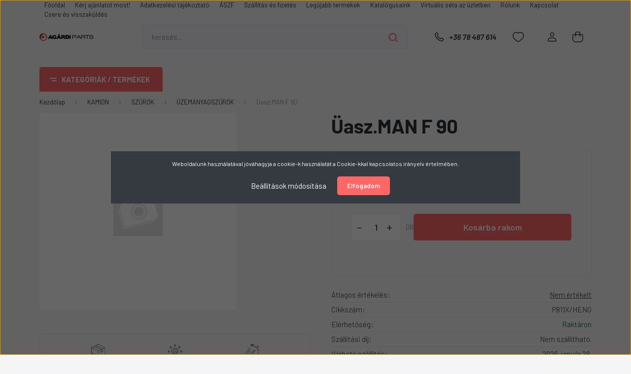

--- FILE ---
content_type: text/html; charset=UTF-8
request_url: https://agardiparts.hu/uaszman-f-90-6437
body_size: 48866
content:
<!DOCTYPE html>
<html lang="hu" dir="ltr">
<head>
    <title>Üasz.MAN F 90 - agardiparts.hu</title>
    <meta charset="utf-8">
    <meta name="keywords" content="Üasz.MAN F 90">
    <meta name="description" content="Üasz.MAN F 90 a ÜZEMANYAGSZŰRŐK kategóriában - most 1.890 Ft-os áron elérhető.">
    <meta name="robots" content="index, follow">
    <meta property="og:title" content="Üasz.MAN F 90" />
    <meta property="og:type" content="product" />
    <meta property="og:url" content="https://agardiparts.hu/uaszman-f-90-6437" />
    <meta property="og:image" content="https://agardiparts.cdn.shoprenter.hu/custom/agardiparts/image/cache/w955h500/no_image.jpg.webp?lastmod=0.1641568913" />
    <meta property="og:description" content="Üasz.MAN F 90" />
    <link href="https://agardiparts.cdn.shoprenter.hu/custom/agardiparts/image/data/Log%C3%B3/APlogo%CC%81.png?lastmod=1575116289.1641568913" rel="icon" />
    <link href="https://agardiparts.cdn.shoprenter.hu/custom/agardiparts/image/data/Log%C3%B3/APlogo%CC%81.png?lastmod=1575116289.1641568913" rel="apple-touch-icon" />
    <base href="https://agardiparts.hu:443" />
    <meta name="google-site-verification" content="0qaTk3N6gtiVQaRGBnJErDESNZ-yk8GLR9fUWbTFz6c" />
<meta name="facebook-domain-verification" content="hedmrb9zuij9hx71zzh8soqyq9ezkl" />

    <meta name="viewport" content="width=device-width, initial-scale=1, maximum-scale=1, user-scalable=0">
            <link href="https://agardiparts.hu/uaszman-f-90-6437" rel="canonical">
    
            
                <link rel="preconnect" href="https://fonts.gstatic.com" />
    <link rel="preload" as="style" href="https://fonts.googleapis.com/css2?family=Barlow:ital,wght@0,300;0,400;0,500;0,600;0,700;1,300;1,400;1,500;1,600;1,700&display=swap" />
    <link rel="stylesheet" href="https://fonts.googleapis.com/css2?family=Barlow:ital,wght@0,300;0,400;0,500;0,600;0,700;1,300;1,400;1,500;1,600;1,700&display=swap" media="print" onload="this.media='all'" />
    <noscript>
        <link rel="stylesheet" href="https://fonts.googleapis.com/css2?family=Barlow:ital,wght@0,300;0,400;0,500;0,600;0,700;1,300;1,400;1,500;1,600;1,700&display=swap" />
    </noscript>
    <link href="https://cdnjs.cloudflare.com/ajax/libs/fancybox/3.5.7/jquery.fancybox.min.css" rel="stylesheet" media="print" onload="this.media='all'"/>

            <link rel="stylesheet" href="https://agardiparts.cdn.shoprenter.hu/custom/agardiparts/catalog/view/theme/madrid_global/style/1767723329.1689691390.0.1685107234.css?v=null.1641568913" media="all">
        <script>
        window.nonProductQuality = 80;
    </script>
    <script src="https://agardiparts.cdn.shoprenter.hu/catalog/view/javascript/jquery/jquery-1.10.2.min.js?v=1484139539"></script>

            
    
    <!-- Header JavaScript codes -->
            <script src="https://agardiparts.cdn.shoprenter.hu/web/compiled/js/countdown.js?v=1769069092"></script>
                    <script src="https://agardiparts.cdn.shoprenter.hu/web/compiled/js/base.js?v=1769069092"></script>
                    <script src="https://agardiparts.cdn.shoprenter.hu/web/compiled/js/productreview.js?v=1769069092"></script>
                    <script src="https://agardiparts.cdn.shoprenter.hu/web/compiled/js/before_starter2_head.js?v=1769069092"></script>
                    <script src="https://agardiparts.cdn.shoprenter.hu/web/compiled/js/before_starter2_productpage.js?v=1769069092"></script>
                    <script src="https://agardiparts.cdn.shoprenter.hu/web/compiled/js/nanobar.js?v=1769069092"></script>
                    <!-- Header jQuery onLoad scripts -->
    <script>window.countdownFormat='%D:%H:%M:%S';var BASEURL='https://agardiparts.hu';Currency={"symbol_left":"","symbol_right":" Ft","decimal_place":0,"decimal_point":",","thousand_point":".","currency":"HUF","value":1};var ShopRenter=ShopRenter||{};ShopRenter.product={"id":6437,"sku":"P811X\/HENG","currency":"HUF","unitName":"DB","price":1890,"name":"\u00dcasz.MAN F 90","brand":"","currentVariant":[],"parent":{"id":6437,"sku":"P811X\/HENG","unitName":"DB","price":1890,"name":"\u00dcasz.MAN F 90"}};$(document).ready(function(){});$(window).load(function(){var init_relatedproducts_Scroller=function(){$("#relatedproducts .aurora-scroll-click-mode").each(function(){var max=0;$(this).find($(".list_prouctname")).each(function(){var h=$(this).height();max=h>max?h:max;});$(this).find($(".list_prouctname")).each(function(){$(this).height(max);});});$("#relatedproducts .aurora-scroll-click-mode").auroraScroll({autoMode:"click",frameRate:60,speed:2.5,direction:-1,elementClass:"product-snapshot",pauseAfter:false,horizontal:true,visible:1,arrowsPosition:1},function(){initAurora();});}
init_relatedproducts_Scroller();var init_similar_products_Scroller=function(){$("#similar_products .aurora-scroll-click-mode").each(function(){var max=0;$(this).find($(".list_prouctname")).each(function(){var h=$(this).height();max=h>max?h:max;});$(this).find($(".list_prouctname")).each(function(){$(this).height(max);});});$("#similar_products .aurora-scroll-click-mode").auroraScroll({autoMode:"click",frameRate:60,speed:2.5,direction:-1,elementClass:"product-snapshot",pauseAfter:false,horizontal:true,visible:1,arrowsPosition:1},function(){initAurora();});}
init_similar_products_Scroller();});</script><script src="https://agardiparts.cdn.shoprenter.hu/web/compiled/js/vue/manifest.bundle.js?v=1769069090"></script><script>var ShopRenter=ShopRenter||{};ShopRenter.onCartUpdate=function(callable){document.addEventListener('cartChanged',callable)};ShopRenter.onItemAdd=function(callable){document.addEventListener('AddToCart',callable)};ShopRenter.onItemDelete=function(callable){document.addEventListener('deleteCart',callable)};ShopRenter.onSearchResultViewed=function(callable){document.addEventListener('AuroraSearchResultViewed',callable)};ShopRenter.onSubscribedForNewsletter=function(callable){document.addEventListener('AuroraSubscribedForNewsletter',callable)};ShopRenter.onCheckoutInitiated=function(callable){document.addEventListener('AuroraCheckoutInitiated',callable)};ShopRenter.onCheckoutShippingInfoAdded=function(callable){document.addEventListener('AuroraCheckoutShippingInfoAdded',callable)};ShopRenter.onCheckoutPaymentInfoAdded=function(callable){document.addEventListener('AuroraCheckoutPaymentInfoAdded',callable)};ShopRenter.onCheckoutOrderConfirmed=function(callable){document.addEventListener('AuroraCheckoutOrderConfirmed',callable)};ShopRenter.onCheckoutOrderPaid=function(callable){document.addEventListener('AuroraOrderPaid',callable)};ShopRenter.onCheckoutOrderPaidUnsuccessful=function(callable){document.addEventListener('AuroraOrderPaidUnsuccessful',callable)};ShopRenter.onProductPageViewed=function(callable){document.addEventListener('AuroraProductPageViewed',callable)};ShopRenter.onMarketingConsentChanged=function(callable){document.addEventListener('AuroraMarketingConsentChanged',callable)};ShopRenter.onCustomerRegistered=function(callable){document.addEventListener('AuroraCustomerRegistered',callable)};ShopRenter.onCustomerLoggedIn=function(callable){document.addEventListener('AuroraCustomerLoggedIn',callable)};ShopRenter.onCustomerUpdated=function(callable){document.addEventListener('AuroraCustomerUpdated',callable)};ShopRenter.onCartPageViewed=function(callable){document.addEventListener('AuroraCartPageViewed',callable)};ShopRenter.customer={"userId":0,"userClientIP":"3.144.172.59","userGroupId":8,"customerGroupTaxMode":"gross","customerGroupPriceMode":"gross_net_tax","email":"","phoneNumber":"","name":{"firstName":"","lastName":""}};ShopRenter.theme={"name":"madrid_global","family":"madrid","parent":""};ShopRenter.shop={"name":"agardiparts","locale":"hu","currency":{"code":"HUF","rate":1},"domain":"agardiparts.myshoprenter.hu"};ShopRenter.page={"route":"product\/product","queryString":"uaszman-f-90-6437"};ShopRenter.formSubmit=function(form,callback){callback();};let loadedAsyncScriptCount=0;function asyncScriptLoaded(position){loadedAsyncScriptCount++;if(position==='body'){if(document.querySelectorAll('.async-script-tag').length===loadedAsyncScriptCount){if(/complete|interactive|loaded/.test(document.readyState)){document.dispatchEvent(new CustomEvent('asyncScriptsLoaded',{}));}else{document.addEventListener('DOMContentLoaded',()=>{document.dispatchEvent(new CustomEvent('asyncScriptsLoaded',{}));});}}}}</script><script type="text/javascript"async class="async-script-tag"onload="asyncScriptLoaded('header')"src="https://static2.rapidsearch.dev/resultpage.js?shop=agardiparts.shoprenter.hu"></script><script type="text/javascript"async class="async-script-tag"onload="asyncScriptLoaded('header')"src="https://onsite.optimonk.com/script.js?account=162638"></script><script type="text/javascript"src="https://agardiparts.cdn.shoprenter.hu/web/compiled/js/vue/customerEventDispatcher.bundle.js?v=1769069090"></script><!--Custom header scripts--><script>gtag('event','page_view',{'send_to':'AW-968292990','value':'replace with value','items':[{'id':'replace with value','google_business_vertical':'retail'}]});</script>                
            
            <script>window.dataLayer=window.dataLayer||[];function gtag(){dataLayer.push(arguments)};var ShopRenter=ShopRenter||{};ShopRenter.config=ShopRenter.config||{};ShopRenter.config.googleConsentModeDefaultValue="denied";</script>                        <script type="text/javascript" src="https://agardiparts.cdn.shoprenter.hu/web/compiled/js/vue/googleConsentMode.bundle.js?v=1769069090"></script>

            <!-- Meta Pixel Code -->
<script>
  !function(f,b,e,v,n,t,s)
  {if(f.fbq)return;n=f.fbq=function(){n.callMethod?
  n.callMethod.apply(n,arguments):n.queue.push(arguments)};
  if(!f._fbq)f._fbq=n;n.push=n;n.loaded=!0;n.version='2.0';
  n.queue=[];t=b.createElement(e);t.async=!0;
  t.src=v;s=b.getElementsByTagName(e)[0];
  s.parentNode.insertBefore(t,s)}(window, document,'script',
  'https://connect.facebook.net/en_US/fbevents.js');
  fbq('consent', 'revoke');
fbq('init', '6474342735936475');
  fbq('track', 'PageView');
document.addEventListener('AuroraProductPageViewed', function(auroraEvent) {
                    fbq('track', 'ViewContent', {
                        content_type: 'product',
                        content_ids: [auroraEvent.detail.product.id.toString()],
                        value: parseFloat(auroraEvent.detail.product.grossUnitPrice),
                        currency: auroraEvent.detail.product.currency
                    }, {
                        eventID: auroraEvent.detail.event.id
                    });
                });
document.addEventListener('AuroraAddedToCart', function(auroraEvent) {
    var fbpId = [];
    var fbpValue = 0;
    var fbpCurrency = '';

    auroraEvent.detail.products.forEach(function(item) {
        fbpValue += parseFloat(item.grossUnitPrice) * item.quantity;
        fbpId.push(item.id);
        fbpCurrency = item.currency;
    });


    fbq('track', 'AddToCart', {
        content_ids: fbpId,
        content_type: 'product',
        value: fbpValue,
        currency: fbpCurrency
    }, {
        eventID: auroraEvent.detail.event.id
    });
})
window.addEventListener('AuroraMarketingCookie.Changed', function(event) {
            let consentStatus = event.detail.isAccepted ? 'grant' : 'revoke';
            if (typeof fbq === 'function') {
                fbq('consent', consentStatus);
            }
        });
</script>
<noscript><img height="1" width="1" style="display:none"
  src="https://www.facebook.com/tr?id=6474342735936475&ev=PageView&noscript=1"
/></noscript>
<!-- End Meta Pixel Code -->
            <!-- Google Tag Manager -->
<script>(function(w,d,s,l,i){w[l]=w[l]||[];w[l].push({'gtm.start':
new Date().getTime(),event:'gtm.js'});var f=d.getElementsByTagName(s)[0],
j=d.createElement(s),dl=l!='dataLayer'?'&l='+l:'';j.async=true;j.src=
'https://www.googletagmanager.com/gtm.js?id='+i+dl;f.parentNode.insertBefore(j,f);
})(window,document,'script','dataLayer','GTM-PD3N349');</script>
<!-- End Google Tag Manager -->
            
            <meta name="google-site-verification" content="AMh3fqS5pXO6aDEFtOqLQxaRvMlFPexsVqkwj7AMl1Q"/>

                <!--Global site tag(gtag.js)--><script async src="https://www.googletagmanager.com/gtag/js?id=AW-11452692387"></script><script>window.dataLayer=window.dataLayer||[];function gtag(){dataLayer.push(arguments);}
gtag('js',new Date());gtag('config','AW-11452692387',{"allow_enhanced_conversions":true});gtag('config','G-HRE2JG1BVR');gtag('config','11452692387',{"allow_enhanced_conversions":true});gtag('config','AW-11452692387');</script>                                <script type="text/javascript" src="https://agardiparts.cdn.shoprenter.hu/web/compiled/js/vue/GA4EventSender.bundle.js?v=1769069090"></script>

    
    
</head>

    
<body id="body" class="page-body one-pic-element product-page-body show-quantity-in-category madrid_global-body desktop-device-body vertical-category-menu " role="document">
<script>ShopRenter.theme.breakpoints={'xs':0,'sm':576,'md':768,'lg':992,'xl':1200,'xxl':1400}</script><!--Google Tag Manager(noscript)--><noscript><iframe src="https://www.googletagmanager.com/ns.html?id=GTM-PD3N349"
height="0"width="0"style="display:none;visibility:hidden"></iframe></noscript><!--End Google Tag Manager(noscript)-->
                    

<!-- cached --><div class="Fixed nanobar bg-dark js-nanobar-first-login">
    <div class="container nanobar-container">
        <div class="row flex-column flex-sm-row">
            <div class="col-12 col-sm-6 col-lg-8 nanobar-text-cookies align-self-center text-sm-left">
                Weboldalunk használatával jóváhagyja a cookie-k használatát a Cookie-kkal kapcsolatos irányelv értelmében.
            </div>
            <div class="col-12 col-sm-6 col-lg-4 nanobar-buttons m-sm-0 text-center text-sm-right">
                <a href="#" class="btn btn-link nanobar-settings-button js-nanobar-settings-button">
                    Beállítások módosítása
                </a>
                <a href="#" class="btn btn-primary nanobar-btn js-nanobar-close-cookies" data-button-save-text="Beállítások mentése">
                    Elfogadom
                </a>
            </div>
        </div>
        <div class="nanobar-cookies js-nanobar-cookies flex-column flex-sm-row text-left pt-3 mt-3" style="display: none;">
            <div class="form-check pt-2 pb-2 pr-2 mb-0">
                <input class="form-check-input" type="checkbox" name="required_cookies" disabled checked />
                <label class="form-check-label">
                    Szükséges cookie-k
                    <div class="cookies-help-text text-muted">
                        Ezek a cookie-k segítenek abban, hogy a webáruház használható és működőképes legyen.
                    </div>
                </label>
            </div>
            <div class="form-check pt-2 pb-2 pr-2 mb-0">
                <input class="form-check-input js-nanobar-marketing-cookies" type="checkbox" name="marketing_cookies"
                         checked />
                <label class="form-check-label">
                    Marketing cookie-k
                    <div class="cookies-help-text text-muted">
                        Ezeket a cookie-k segítenek abban, hogy az Ön érdeklődési körének megfelelő reklámokat és termékeket jelenítsük meg a webáruházban.
                    </div>
                </label>
            </div>
        </div>
    </div>
</div>

<script>
    (function ($) {
        $(document).ready(function () {
            new AuroraNanobar.FirstLogNanobarCheckbox(jQuery('.js-nanobar-first-login'), 'modal');
        });
    })(jQuery);
</script>
<!-- /cached -->
<!-- cached --><div class="Fixed nanobar bg-dark js-nanobar-free-shipping">
    <div class="container nanobar-container">
        <button type="button" class="close js-nanobar-close" aria-label="Close">
            <span aria-hidden="true">&times;</span>
        </button>
        <div class="nanobar-text px-3"></div>
    </div>
</div>

<script>$(document).ready(function(){document.nanobarInstance=new AuroraNanobar.FreeShippingNanobar($('.js-nanobar-free-shipping'),'modal','500','','1');});</script><!-- /cached -->
                <!-- page-wrap -->

                <div class="page-wrap">
                                                

    <header class="sticky-head">
        <div class="sticky-head-inner">
                    <div class="header-top-line">
                <div class="container">
                    <div class="header-top d-flex justify-content-end">
                        <!-- cached -->
    <ul class="nav headermenu-list">
                    <li class="nav-item">
                <a href="https://agardiparts.hu"
                   target="_self"
                   class="nav-link "
                    title="Főoldal"
                >
                    Főoldal
                </a>
                            </li>
                    <li class="nav-item">
                <a href="https://agardiparts.hu/ajanlatkeres"
                   target="_self"
                   class="nav-link "
                    title="Kérj ajánlatot most!"
                >
                    Kérj ajánlatot most!
                </a>
                            </li>
                    <li class="nav-item">
                <a href="https://agardiparts.hu/adatkezelesi-tajekoztato-39"
                   target="_self"
                   class="nav-link "
                    title="Adatkezelési tájékoztató"
                >
                    Adatkezelési tájékoztató
                </a>
                            </li>
                    <li class="nav-item">
                <a href="https://agardiparts.hu/aszf-37"
                   target="_self"
                   class="nav-link "
                    title="ÁSZF"
                >
                    ÁSZF
                </a>
                            </li>
                    <li class="nav-item">
                <a href="https://agardiparts.hu/szallitas_6"
                   target="_self"
                   class="nav-link "
                    title="Szállítás és fizetés"
                >
                    Szállítás és fizetés
                </a>
                            </li>
                    <li class="nav-item">
                <a href="https://agardiparts.hu/index.php?route=product/list&amp;latest=31"
                   target="_self"
                   class="nav-link "
                    title="Legújabb termékek"
                >
                    Legújabb termékek
                </a>
                            </li>
                    <li class="nav-item">
                <a href="https://agardiparts.hu/katalogusaink-33"
                   target="_self"
                   class="nav-link "
                    title="Katalógusaink"
                >
                    Katalógusaink
                </a>
                            </li>
                    <li class="nav-item">
                <a href="https://agardiparts.hu/virtualis-seta-az-uzletben-32"
                   target="_self"
                   class="nav-link "
                    title="Virtuális séta az üzletben"
                >
                    Virtuális séta az üzletben
                </a>
                            </li>
                    <li class="nav-item">
                <a href="https://agardiparts.hu/rolunk_4"
                   target="_self"
                   class="nav-link "
                    title="Rólunk"
                >
                    Rólunk
                </a>
                            </li>
                    <li class="nav-item">
                <a href="https://agardiparts.hu/index.php?route=information/contact"
                   target="_self"
                   class="nav-link "
                    title="Kapcsolat"
                >
                    Kapcsolat
                </a>
                            </li>
                    <li class="nav-item">
                <a href="https://agardiparts.hu/visszaru"
                   target="_self"
                   class="nav-link "
                    title="Csere és visszaküldés"
                >
                    Csere és visszaküldés
                </a>
                            </li>
            </ul>
    <!-- /cached -->
                        
                        
                    </div>
                </div>
            </div>
            <div class="header-middle-line ">
                <div class="container">
                    <div class="header-middle">
                        <nav class="navbar navbar-expand-lg">
                            <button id="js-hamburger-icon" class="d-flex d-lg-none" title="Menü">
                                <div class="hamburger-icon position-relative">
                                    <div class="hamburger-icon-line position-absolute line-1"></div>
                                    <div class="hamburger-icon-line position-absolute line-3"></div>
                                </div>
                            </button>
                                                            <!-- cached -->
    <a class="navbar-brand" href="/"><img style="border: 0; max-width: 220px;" src="https://agardiparts.cdn.shoprenter.hu/custom/agardiparts/image/cache/w220h100m00/Log%C3%B3/logo%20fekete.png?v=1685107394" title="Agárdi Parts Kft" alt="Agárdi Parts Kft" /></a>
<!-- /cached -->
                                
<div class="dropdown search-module d-flex">
    <div class="input-group">
        <input class="form-control disableAutocomplete" type="text" placeholder="keresés..." value=""
               id="filter_keyword" 
               onclick="this.value=(this.value==this.defaultValue)?'':this.value;"/>
        <div class="input-group-append">
            <button title="Keresés" class="btn btn-link" onclick="moduleSearch();">
                <svg width="19" height="18" viewBox="0 0 19 18" fill="none" xmlns="http://www.w3.org/2000/svg">
    <path d="M17.4492 17L13.4492 13M8.47698 15.0555C4.59557 15.0555 1.44922 11.9092 1.44922 8.02776C1.44922 4.14635 4.59557 1 8.47698 1C12.3584 1 15.5047 4.14635 15.5047 8.02776C15.5047 11.9092 12.3584 15.0555 8.47698 15.0555Z" stroke="currentColor" stroke-width="2" stroke-linecap="round" stroke-linejoin="round"/>
</svg>

            </button>
        </div>
    </div>

    <input type="hidden" id="filter_description" value="1"/>
    <input type="hidden" id="search_shopname" value="agardiparts"/>
    <div id="results" class="dropdown-menu search-results p-0"></div>
</div>



                                                                                    <a class="nav-link header-phone-box header-middle-right-link d-none d-lg-flex" href="tel:+36 78 487 614">
                                <svg width="24" height="24" viewBox="0 0 24 24" fill="none" xmlns="http://www.w3.org/2000/svg">
    <path fill-rule="evenodd" clip-rule="evenodd" d="M10.8561 13.1444C9.68615 11.9744 8.80415 10.6644 8.21815 9.33536C8.09415 9.05436 8.16715 8.72536 8.38415 8.50836L9.20315 7.69036C9.87415 7.01936 9.87415 6.07036 9.28815 5.48436L8.11415 4.31036C7.33315 3.52936 6.06715 3.52936 5.28615 4.31036L4.63415 4.96236C3.89315 5.70336 3.58415 6.77236 3.78415 7.83236C4.27815 10.4454 5.79615 13.3064 8.24515 15.7554C10.6941 18.2044 13.5551 19.7224 16.1681 20.2164C17.2281 20.4164 18.2971 20.1074 19.0381 19.3664L19.6891 18.7154C20.4701 17.9344 20.4701 16.6684 19.6891 15.8874L18.5161 14.7144C17.9301 14.1284 16.9801 14.1284 16.3951 14.7144L15.4921 15.6184C15.2751 15.8354 14.9461 15.9084 14.6651 15.7844C13.3361 15.1974 12.0261 14.3144 10.8561 13.1444Z" stroke="currentColor" stroke-width="1.5" stroke-linecap="round" stroke-linejoin="round"/>
</svg>

                                +36 78 487 614
                            </a>
                                                                                    <div id="js-wishlist-module-wrapper">
                                <hx:include src="/_fragment?_path=_format%3Dhtml%26_locale%3Den%26_controller%3Dmodule%252Fwishlist&amp;_hash=9IiEgHqTHYGI7sLSutGEY59AVxlUkTew0pFP2w9oKM0%3D"></hx:include>
                            </div>
                                                        <!-- cached -->
    <ul class="nav login-list">
                    <li class="nav-item">
                <a class="nav-link header-middle-right-link" href="index.php?route=account/login" title="Belépés / Regisztráció">
                    <span class="header-user-icon">
                        <svg width="18" height="20" viewBox="0 0 18 20" fill="none" xmlns="http://www.w3.org/2000/svg">
    <path fill-rule="evenodd" clip-rule="evenodd" d="M11.4749 2.52513C12.8417 3.89197 12.8417 6.10804 11.4749 7.47488C10.1081 8.84172 7.89199 8.84172 6.52515 7.47488C5.15831 6.10804 5.15831 3.89197 6.52515 2.52513C7.89199 1.15829 10.1081 1.15829 11.4749 2.52513Z" stroke="currentColor" stroke-width="1.5" stroke-linecap="round" stroke-linejoin="round"/>
    <path fill-rule="evenodd" clip-rule="evenodd" d="M1 16.5V17.5C1 18.052 1.448 18.5 2 18.5H16C16.552 18.5 17 18.052 17 17.5V16.5C17 13.474 13.048 11.508 9 11.508C4.952 11.508 1 13.474 1 16.5Z" stroke="currentColor" stroke-width="1.5" stroke-linecap="round" stroke-linejoin="round"/>
</svg>

                    </span>
                </a>
            </li>
            </ul>
<!-- /cached -->
                            <div id="header-cart-wrapper">
                                <div id="js-cart">
                                    <hx:include src="/_fragment?_path=_format%3Dhtml%26_locale%3Den%26_controller%3Dmodule%252Fcart&amp;_hash=SJzdoFYwvtFFsnMLDqeUEJlBumaWPOy6jG89MIz94%2Fw%3D"></hx:include>
                                </div>
                            </div>
                        </nav>
                    </div>
                </div>
            </div>
            <div class="header-bottom-line d-none d-lg-block">
                <div class="container">
                    


                    
            <div id="module_category_wrapper" class="module-category-wrapper">
        <div id="category" class="module content-module header-position category-module" >
                    <div class="module-head">
                            <span class="category-menu-hamburger-icon"></span>
                        <div class="module-head-title">Kategóriák / Termékek</div>
        </div>
            <div class="module-body">
                    <div id="category-nav">
        

    <ul class="nav nav-pills category category-menu sf-menu sf-horizontal cached">
        <li id="cat_138" class="nav-item item category-list module-list parent even">
    <a href="https://agardiparts.hu/teherauto-138" class="nav-link">
                <span>KAMION</span>
    </a>
            <ul class="nav flex-column children"><li id="cat_250" class="nav-item item category-list module-list even">
    <a href="https://agardiparts.hu/teherauto-138/allofutes-alkatreszek-250" class="nav-link">
                <span>ÁLLÓFŰTÉS ALKATRÉSZEK</span>
    </a>
    </li><li id="cat_144" class="nav-item item category-list module-list parent odd">
    <a href="https://agardiparts.hu/teherauto-138/elektromossag-144" class="nav-link">
                <span>ELEKTROMOSSÁG</span>
    </a>
            <ul class="nav flex-column children"><li id="cat_375" class="nav-item item category-list module-list even">
    <a href="https://agardiparts.hu/teherauto-138/elektromossag-144/ablakmoso-alkatreszek-375" class="nav-link">
                <span>FÜLKE ELEKTROMOS RÉSZEK</span>
    </a>
    </li><li id="cat_268" class="nav-item item category-list module-list odd">
    <a href="https://agardiparts.hu/teherauto-138/elektromossag-144/erzekelok-jeladok-268" class="nav-link">
                <span>ÉRZÉKELŐK, JELADÓK</span>
    </a>
    </li><li id="cat_410" class="nav-item item category-list module-list even">
    <a href="https://agardiparts.hu/teherauto-138/elektromossag-144/onindito-es-alkatreszei-410" class="nav-link">
                <span>MOTOR ELEKTROMOS RÉSZEK</span>
    </a>
    </li><li id="cat_287" class="nav-item item category-list module-list odd">
    <a href="https://agardiparts.hu/teherauto-138/elektromossag-144/kapcsolok-287" class="nav-link">
                <span>KAPCSOLÓK</span>
    </a>
    </li><li id="cat_317" class="nav-item item category-list module-list even">
    <a href="https://agardiparts.hu/teherauto-138/elektromossag-144/osszekotokabelek-aljzatok-dugok-317" class="nav-link">
                <span>ÖSSZEKÖTŐKÁBELEK, ALJZATOK, DUGÓK</span>
    </a>
    </li><li id="cat_396" class="nav-item item category-list module-list odd">
    <a href="https://agardiparts.hu/teherauto-138/elektromossag-144/tolatasjelzok-396" class="nav-link">
                <span>KÜRTÖK, TOLATÁSJELZŐK</span>
    </a>
    </li></ul>
    </li><li id="cat_257" class="nav-item item category-list module-list even">
    <a href="https://agardiparts.hu/teherauto-138/eroatviteli-alkatreszek-257" class="nav-link">
                <span>ERŐÁTVITELI ALKATRÉSZEK</span>
    </a>
    </li><li id="cat_150" class="nav-item item category-list module-list parent odd">
    <a href="https://agardiparts.hu/teherauto-138/fekmechanika-150" class="nav-link">
                <span>FÉKMECHANIKA</span>
    </a>
            <ul class="nav flex-column children"><li id="cat_252" class="nav-item item category-list module-list even">
    <a href="https://agardiparts.hu/teherauto-138/fekmechanika-150/visszahuzorugok-252" class="nav-link">
                <span>VISSZAHÚZÓRUGÓK</span>
    </a>
    </li><li id="cat_193" class="nav-item item category-list module-list odd">
    <a href="https://agardiparts.hu/teherauto-138/fekmechanika-150/fekbetet-193" class="nav-link">
                <span>FÉKBETÉTEK TÁRCSAFÉKHEZ</span>
    </a>
    </li><li id="cat_197" class="nav-item item category-list module-list even">
    <a href="https://agardiparts.hu/teherauto-138/fekmechanika-150/fektarcsa-197" class="nav-link">
                <span>FÉKTÁRCSÁK</span>
    </a>
    </li><li id="cat_289" class="nav-item item category-list module-list odd">
    <a href="https://agardiparts.hu/teherauto-138/fekmechanika-150/fekkarok-289" class="nav-link">
                <span>FÉKKAROK</span>
    </a>
    </li><li id="cat_192" class="nav-item item category-list module-list even">
    <a href="https://agardiparts.hu/teherauto-138/fekmechanika-150/membranos-fekhenger-192" class="nav-link">
                <span>MEMBRÁNHENGEREK</span>
    </a>
    </li><li id="cat_231" class="nav-item item category-list module-list odd">
    <a href="https://agardiparts.hu/teherauto-138/fekmechanika-150/fekhenger-membran-es-rugo-231" class="nav-link">
                <span>MEMBRÁNHENGER ALKATRÉSZEK</span>
    </a>
    </li><li id="cat_199" class="nav-item item category-list module-list even">
    <a href="https://agardiparts.hu/teherauto-138/fekmechanika-150/feknyereg-es-felujitokeszletek-199" class="nav-link">
                <span>FÉKNYEREG ÉS FELÚJÍTÓKÉSZLETEK</span>
    </a>
    </li><li id="cat_459" class="nav-item item category-list module-list odd">
    <a href="https://agardiparts.hu/teherauto-138/fekmechanika-150/fekbetetek-dobfekhez-459" class="nav-link">
                <span>FÉKBETÉTEK DOBFÉKHEZ</span>
    </a>
    </li><li id="cat_457" class="nav-item item category-list module-list even">
    <a href="https://agardiparts.hu/teherauto-138/fekmechanika-150/fekdobok-457" class="nav-link">
                <span>FÉKDOBOK</span>
    </a>
    </li></ul>
    </li><li id="cat_149" class="nav-item item category-list module-list parent even">
    <a href="https://agardiparts.hu/teherauto-138/legtechnika-es-legfekrendszer-149" class="nav-link">
                <span>LÉGFÉKRENDSZER</span>
    </a>
            <ul class="nav flex-column children"><li id="cat_362" class="nav-item item category-list module-list even">
    <a href="https://agardiparts.hu/teherauto-138/legtechnika-es-legfekrendszer-149/kompresszorok-es-alkatreszeik-362" class="nav-link">
                <span>KOMPRESSZOROK ÉS ALKATRÉSZEIK</span>
    </a>
    </li><li id="cat_293" class="nav-item item category-list module-list odd">
    <a href="https://agardiparts.hu/teherauto-138/legtechnika-es-legfekrendszer-149/legszarito-patronok-293" class="nav-link">
                <span>LÉGSZÁRÍTÓ PATRONOK</span>
    </a>
    </li><li id="cat_191" class="nav-item item category-list module-list even">
    <a href="https://agardiparts.hu/teherauto-138/legtechnika-es-legfekrendszer-149/rugoerotarolos-fekkamra-191" class="nav-link">
                <span>LÉGTARTÁLYOK</span>
    </a>
    </li><li id="cat_194" class="nav-item item category-list module-list odd">
    <a href="https://agardiparts.hu/teherauto-138/legtechnika-es-legfekrendszer-149/szelepek-194" class="nav-link">
                <span>SZELEPEK</span>
    </a>
    </li></ul>
    </li><li id="cat_148" class="nav-item item category-list module-list parent odd">
    <a href="https://agardiparts.hu/teherauto-138/futomualketreszek-148" class="nav-link">
                <span>FUTÓMŰALKETRÉSZEK</span>
    </a>
            <ul class="nav flex-column children"><li id="cat_188" class="nav-item item category-list module-list even">
    <a href="https://agardiparts.hu/teherauto-138/futomualketreszek-148/csapszegek-es-felujitokeszletek-188" class="nav-link">
                <span>CSAPSZEGEK, PERSELYEK ÉS FELÚJÍTÓKÉSZLETEK</span>
    </a>
    </li><li id="cat_185" class="nav-item item category-list module-list odd">
    <a href="https://agardiparts.hu/teherauto-138/futomualketreszek-148/gombfejek-185" class="nav-link">
                <span>GÖMBFEJEK</span>
    </a>
    </li><li id="cat_323" class="nav-item item category-list module-list even">
    <a href="https://agardiparts.hu/teherauto-138/futomualketreszek-148/kerek-tocsavarok-kerek-anyak-323" class="nav-link">
                <span>KERÉK TŐCSAVAROK, KERÉK ANYÁK</span>
    </a>
    </li><li id="cat_292" class="nav-item item category-list module-list odd">
    <a href="https://agardiparts.hu/teherauto-138/futomualketreszek-148/kerekcsapagyak-es-szimeringek-292" class="nav-link">
                <span>KERÉKCSAPÁGYAK ÉS SZIMERINGEK</span>
    </a>
    </li><li id="cat_196" class="nav-item item category-list module-list even">
    <a href="https://agardiparts.hu/teherauto-138/futomualketreszek-148/legrugok-196" class="nav-link">
                <span>LÉGRUGÓK</span>
    </a>
    </li><li id="cat_455" class="nav-item item category-list module-list odd">
    <a href="https://agardiparts.hu/teherauto-138/futomualketreszek-148/lengescsillapitok-455" class="nav-link">
                <span>LENGÉSCSILLAPÍTÓK</span>
    </a>
    </li><li id="cat_306" class="nav-item item category-list module-list even">
    <a href="https://agardiparts.hu/teherauto-138/futomualketreszek-148/rugolapok-rugokotegek-rugokengyelek-306" class="nav-link">
                <span>RUGÓLAPOK, RUGÓKÖTEGEK, RUGÓKENGYELEK</span>
    </a>
    </li><li id="cat_304" class="nav-item item category-list module-list odd">
    <a href="https://agardiparts.hu/teherauto-138/futomualketreszek-148/tengelykitamasztok-es-javitok-304" class="nav-link">
                <span>STABILIZÁTOROK, TENGELYKITÁMASZTÓK ÉS JAVÍTÓK</span>
    </a>
    </li><li id="cat_180" class="nav-item item category-list module-list even">
    <a href="https://agardiparts.hu/teherauto-138/futomualketreszek-148/szilentek-180" class="nav-link">
                <span>SZILENTEK</span>
    </a>
    </li><li id="cat_183" class="nav-item item category-list module-list odd">
    <a href="https://agardiparts.hu/teherauto-138/futomualketreszek-148/tolo-es-osszekotorudak-183" class="nav-link">
                <span>TOLÓ ÉS ÖSSZEKÖTŐRUDAK</span>
    </a>
    </li></ul>
    </li><li id="cat_253" class="nav-item item category-list module-list even">
    <a href="https://agardiparts.hu/teherauto-138/kipufogo-alkatreszek-253" class="nav-link">
                <span>KIPUFOGÓ RENDSZER, TURBÓ</span>
    </a>
    </li><li id="cat_325" class="nav-item item category-list module-list parent odd">
    <a href="https://agardiparts.hu/teherauto-138/motoralkatreszek-325" class="nav-link">
                <span>MOTORALKATRÉSZEK</span>
    </a>
            <ul class="nav flex-column children"><li id="cat_421" class="nav-item item category-list module-list even">
    <a href="https://agardiparts.hu/teherauto-138/motoralkatreszek-325/csapagyak-perselyek-421" class="nav-link">
                <span>CSAPÁGYAK, PERSELYEK</span>
    </a>
    </li><li id="cat_373" class="nav-item item category-list module-list odd">
    <a href="https://agardiparts.hu/teherauto-138/motoralkatreszek-325/ek-es-hosszbordas-szijak-373" class="nav-link">
                <span>ÉK- ÉS HOSSZBORDÁS SZÍJAK </span>
    </a>
    </li><li id="cat_403" class="nav-item item category-list module-list even">
    <a href="https://agardiparts.hu/teherauto-138/motoralkatreszek-325/motortartobak-403" class="nav-link">
                <span>MOTORTARTÓBAK</span>
    </a>
    </li><li id="cat_326" class="nav-item item category-list module-list odd">
    <a href="https://agardiparts.hu/teherauto-138/motoralkatreszek-325/tomitesek-326" class="nav-link">
                <span>TÖMÍTÉSEK, SZIMERINGEK</span>
    </a>
    </li><li id="cat_327" class="nav-item item category-list module-list even">
    <a href="https://agardiparts.hu/teherauto-138/motoralkatreszek-325/uzemanyag-rendszer-327" class="nav-link">
                <span>ÜZEMANYAG RENDSZER</span>
    </a>
    </li><li id="cat_184" class="nav-item item category-list module-list odd">
    <a href="https://agardiparts.hu/teherauto-138/motoralkatreszek-325/adblue-sapkak-184" class="nav-link">
                <span>ADBLUE RENDSZER</span>
    </a>
    </li></ul>
    </li><li id="cat_360" class="nav-item item category-list module-list parent even">
    <a href="https://agardiparts.hu/teherauto-138/hutorendszer-360" class="nav-link">
                <span>HŰTŐRENDSZER</span>
    </a>
            <ul class="nav flex-column children"><li id="cat_361" class="nav-item item category-list module-list even">
    <a href="https://agardiparts.hu/teherauto-138/hutorendszer-360/termosztatok-361" class="nav-link">
                <span>TERMOSZTÁTOK, HŰTŐSAPKÁK</span>
    </a>
    </li><li id="cat_364" class="nav-item item category-list module-list odd">
    <a href="https://agardiparts.hu/teherauto-138/hutorendszer-360/vizpumpak-364" class="nav-link">
                <span>VÍZPUMPÁK</span>
    </a>
    </li></ul>
    </li><li id="cat_152" class="nav-item item category-list module-list parent odd">
    <a href="https://agardiparts.hu/teherauto-138/szurok-152" class="nav-link">
                <span>SZŰRŐK</span>
    </a>
            <ul class="nav flex-column children"><li id="cat_313" class="nav-item item category-list module-list even">
    <a href="https://agardiparts.hu/teherauto-138/szurok-152/levegoszurok-313" class="nav-link">
                <span>LEVEGŐSZŰRŐK</span>
    </a>
    </li><li id="cat_314" class="nav-item item category-list module-list odd">
    <a href="https://agardiparts.hu/teherauto-138/szurok-152/olajszurok-314" class="nav-link">
                <span>OLAJSZŰRŐK</span>
    </a>
    </li><li id="cat_316" class="nav-item item category-list module-list even">
    <a href="https://agardiparts.hu/teherauto-138/szurok-152/pollenszurok-316" class="nav-link">
                <span>POLLENSZŰRŐK</span>
    </a>
    </li><li id="cat_315" class="nav-item item category-list module-list odd">
    <a href="https://agardiparts.hu/teherauto-138/szurok-152/uzemanyagszurok-315" class="nav-link">
                <span>ÜZEMANYAGSZŰRŐK</span>
    </a>
    </li><li id="cat_394" class="nav-item item category-list module-list even">
    <a href="https://agardiparts.hu/teherauto-138/szurok-152/hidraulika-szurok-394" class="nav-link">
                <span>HIDRAULIKA SZŰRŐK</span>
    </a>
    </li></ul>
    </li><li id="cat_290" class="nav-item item category-list module-list parent even">
    <a href="https://agardiparts.hu/teherauto-138/fulke-alkatreszek-290" class="nav-link">
                <span>FÜLKE ALKATRÉSZEK</span>
    </a>
            <ul class="nav flex-column children"><li id="cat_402" class="nav-item item category-list module-list even">
    <a href="https://agardiparts.hu/teherauto-138/fulke-alkatreszek-290/ablakemelok-402" class="nav-link">
                <span>ABLAKEMELŐK</span>
    </a>
    </li><li id="cat_288" class="nav-item item category-list module-list odd">
    <a href="https://agardiparts.hu/teherauto-138/fulke-alkatreszek-290/kilincsek-288" class="nav-link">
                <span>KILINCSEK, AJTÓZÁRAK ÉS TARTOZÉKAIK</span>
    </a>
    </li><li id="cat_312" class="nav-item item category-list module-list even">
    <a href="https://agardiparts.hu/teherauto-138/fulke-alkatreszek-290/ules-es-fulkelegrugok-lengescsillapitok-312" class="nav-link">
                <span>ÜLÉS ÉS FÜLKELÉGRUGÓK, LENGÉSCSILLAPÍTÓK</span>
    </a>
    </li></ul>
    </li><li id="cat_305" class="nav-item item category-list module-list parent odd">
    <a href="https://agardiparts.hu/teherauto-138/vonoszerkezetek-es-alkatreszeik-305" class="nav-link">
                <span>VONÓSZERKEZETEK ÉS ALKATRÉSZEIK</span>
    </a>
            <ul class="nav flex-column children"><li id="cat_461" class="nav-item item category-list module-list even">
    <a href="https://agardiparts.hu/teherauto-138/vonoszerkezetek-es-alkatreszeik-305/nyereg-alkatreszek-461" class="nav-link">
                <span>NYEREG ALKATRÉSZEK</span>
    </a>
    </li><li id="cat_462" class="nav-item item category-list module-list odd">
    <a href="https://agardiparts.hu/teherauto-138/vonoszerkezetek-es-alkatreszeik-305/vonofej-es-szem-alaktreszek-462" class="nav-link">
                <span>VONÓFEJ ÉS SZEM ALAKTRÉSZEK</span>
    </a>
    </li></ul>
    </li></ul>
    </li><li id="cat_241" class="nav-item item category-list module-list parent odd">
    <a href="https://agardiparts.hu/felepitmeny-tartozekok-241" class="nav-link">
                <span>FELÉPÍTMÉNY TARTOZÉKOK</span>
    </a>
            <ul class="nav flex-column children"><li id="cat_324" class="nav-item item category-list module-list even">
    <a href="https://agardiparts.hu/felepitmeny-tartozekok-241/emelohatfal-tartozekok-324" class="nav-link">
                <span>EMELŐHÁTFAL TARTOZÉKOK</span>
    </a>
    </li><li id="cat_453" class="nav-item item category-list module-list odd">
    <a href="https://agardiparts.hu/felepitmeny-tartozekok-241/potkerek-tartok-es-csorlok-453" class="nav-link">
                <span>PÓTKERÉK TARTÓK ÉS CSÖRLŐK</span>
    </a>
    </li><li id="cat_406" class="nav-item item category-list module-list even">
    <a href="https://agardiparts.hu/felepitmeny-tartozekok-241/rogzitofulek-platora-406" class="nav-link">
                <span>RÖGZÍTŐFÜLEK PLATÓRA</span>
    </a>
    </li><li id="cat_175" class="nav-item item category-list module-list odd">
    <a href="https://agardiparts.hu/felepitmeny-tartozekok-241/vamzarkotel-175" class="nav-link">
                <span>VÁMZÁRKÖTÉL</span>
    </a>
    </li><li id="cat_341" class="nav-item item category-list module-list even">
    <a href="https://agardiparts.hu/felepitmeny-tartozekok-241/zarak-zsanerok-341" class="nav-link">
                <span>ZÁRAK, ZSANÉROK, OLDALFAL ALKATRÉSZEK</span>
    </a>
    </li><li id="cat_177" class="nav-item item category-list module-list parent odd">
    <a href="https://agardiparts.hu/felepitmeny-tartozekok-241/sarvedo-177" class="nav-link">
                <span>SÁRVÉDŐK</span>
    </a>
            <ul class="nav flex-column children"><li id="cat_466" class="nav-item item category-list module-list even">
    <a href="https://agardiparts.hu/felepitmeny-tartozekok-241/sarvedo-177/negyedives-sarvedok-466" class="nav-link">
                <span>NEGYEDÍVES SÁRVÉDŐK</span>
    </a>
    </li><li id="cat_468" class="nav-item item category-list module-list odd">
    <a href="https://agardiparts.hu/felepitmeny-tartozekok-241/sarvedo-177/felives-sarvedok-468" class="nav-link">
                <span>FÉLÍVES SÁRVÉDŐK</span>
    </a>
    </li><li id="cat_469" class="nav-item item category-list module-list even">
    <a href="https://agardiparts.hu/felepitmeny-tartozekok-241/sarvedo-177/szogletes-sarvedok-469" class="nav-link">
                <span>SZÖGLETES SÁRVÉDŐK</span>
    </a>
    </li><li id="cat_470" class="nav-item item category-list module-list odd">
    <a href="https://agardiparts.hu/felepitmeny-tartozekok-241/sarvedo-177/egyenes-sarvedok-470" class="nav-link">
                <span>EGYENES SÁRVÉDŐK</span>
    </a>
    </li><li id="cat_473" class="nav-item item category-list module-list even">
    <a href="https://agardiparts.hu/felepitmeny-tartozekok-241/sarvedo-177/tandem-sarvedok-473" class="nav-link">
                <span>TANDEM SÁRVÉDŐK</span>
    </a>
    </li><li id="cat_476" class="nav-item item category-list module-list odd">
    <a href="https://agardiparts.hu/felepitmeny-tartozekok-241/sarvedo-177/fem-sarvedok-476" class="nav-link">
                <span>FÉM SÁRVÉDŐK</span>
    </a>
    </li><li id="cat_477" class="nav-item item category-list module-list even">
    <a href="https://agardiparts.hu/felepitmeny-tartozekok-241/sarvedo-177/konzolok-tartozekok-477" class="nav-link">
                <span>KONZOLOK TARTOZÉKOK</span>
    </a>
    </li><li id="cat_479" class="nav-item item category-list module-list odd">
    <a href="https://agardiparts.hu/felepitmeny-tartozekok-241/sarvedo-177/sarfogo-gumik-479" class="nav-link">
                <span>SÁRFOGÓ GUMIK</span>
    </a>
    </li></ul>
    </li><li id="cat_243" class="nav-item item category-list module-list parent even">
    <a href="https://agardiparts.hu/felepitmeny-tartozekok-241/szerszamos-dobozok-243" class="nav-link">
                <span>SZERSZÁMOS LÁDÁK, DOBOZOK</span>
    </a>
            <ul class="nav flex-column children"><li id="cat_480" class="nav-item item category-list module-list even">
    <a href="https://agardiparts.hu/felepitmeny-tartozekok-241/szerszamos-dobozok-243/tuzolto-keszulek-tartok-480" class="nav-link">
                <span>TŰZOLTÓ KÉSZÜLÉK TARTÓK</span>
    </a>
    </li><li id="cat_483" class="nav-item item category-list module-list odd">
    <a href="https://agardiparts.hu/felepitmeny-tartozekok-241/szerszamos-dobozok-243/muanyag-szereszamosladak-es-tartozekok-483" class="nav-link">
                <span>MŰANYAG SZERESZÁMOSLÁDÁK ÉS TARTOZÉKOK</span>
    </a>
    </li><li id="cat_485" class="nav-item item category-list module-list even">
    <a href="https://agardiparts.hu/felepitmeny-tartozekok-241/szerszamos-dobozok-243/zarhato-muanyag-szerszamosladak-485" class="nav-link">
                <span>ZÁRHATÓ MŰANYAG SZERSZÁMOSLÁDÁK</span>
    </a>
    </li><li id="cat_488" class="nav-item item category-list module-list odd">
    <a href="https://agardiparts.hu/felepitmeny-tartozekok-241/szerszamos-dobozok-243/zarhato-horganyzottacel-szerszamosladak-488" class="nav-link">
                <span>ZÁRHATÓ HORGANYZOTTACÉL SZERSZÁMOSLÁDÁK</span>
    </a>
    </li><li id="cat_491" class="nav-item item category-list module-list even">
    <a href="https://agardiparts.hu/felepitmeny-tartozekok-241/szerszamos-dobozok-243/zarhato-festett-acel-szerszamosladak-491" class="nav-link">
                <span>ZÁRHATÓ FESTETT ACÉL SZERSZÁMOSLÁDÁK</span>
    </a>
    </li><li id="cat_493" class="nav-item item category-list module-list odd">
    <a href="https://agardiparts.hu/felepitmeny-tartozekok-241/szerszamos-dobozok-243/zarhato-rozsdamentes-szerszamosladak-493" class="nav-link">
                <span>ZÁRHATÓ ROZSDAMENTES SZERSZÁMOSLÁDÁK</span>
    </a>
    </li><li id="cat_494" class="nav-item item category-list module-list even">
    <a href="https://agardiparts.hu/felepitmeny-tartozekok-241/szerszamos-dobozok-243/dokumentumtartok-494" class="nav-link">
                <span>DOKUMENTUMTARTÓK</span>
    </a>
    </li><li id="cat_242" class="nav-item item category-list module-list odd">
    <a href="https://agardiparts.hu/felepitmeny-tartozekok-241/szerszamos-dobozok-243/viztartalyok-es-kannak-242" class="nav-link">
                <span>VÍZTARTÁLYOK ÉS KANNÁK</span>
    </a>
    </li><li id="cat_495" class="nav-item item category-list module-list even">
    <a href="https://agardiparts.hu/felepitmeny-tartozekok-241/szerszamos-dobozok-243/fulke-mogotti-dobozok-495" class="nav-link">
                <span>FÜLKE MÖGÖTTI DOBOZOK</span>
    </a>
    </li></ul>
    </li><li id="cat_496" class="nav-item item category-list module-list parent odd">
    <a href="https://agardiparts.hu/felepitmeny-tartozekok-241/aluminium-profil-496" class="nav-link">
                <span>ALUMÍNIUM PROFIL</span>
    </a>
            <ul class="nav flex-column children"><li id="cat_497" class="nav-item item category-list module-list even">
    <a href="https://agardiparts.hu/felepitmeny-tartozekok-241/aluminium-profil-496/mono-oldalfal-profilok-497" class="nav-link">
                <span>MONO OLDALFAL PROFILOK</span>
    </a>
    </li><li id="cat_499" class="nav-item item category-list module-list odd">
    <a href="https://agardiparts.hu/felepitmeny-tartozekok-241/aluminium-profil-496/zuganker-rendszer-25mm-499" class="nav-link">
                <span>ZUGANKER RENDSZER 25MM</span>
    </a>
    </li><li id="cat_500" class="nav-item item category-list module-list even">
    <a href="https://agardiparts.hu/felepitmeny-tartozekok-241/aluminium-profil-496/eurolock-rendszer-25mm-500" class="nav-link">
                <span>EUROLOCK RENDSZER 25MM</span>
    </a>
    </li><li id="cat_503" class="nav-item item category-list module-list odd">
    <a href="https://agardiparts.hu/felepitmeny-tartozekok-241/aluminium-profil-496/m25r-rendszer-503" class="nav-link">
                <span>M25R RENDSZER</span>
    </a>
    </li><li id="cat_505" class="nav-item item category-list module-list even">
    <a href="https://agardiparts.hu/felepitmeny-tartozekok-241/aluminium-profil-496/m30r-rendszer-505" class="nav-link">
                <span>M30R RENDSZER</span>
    </a>
    </li><li id="cat_508" class="nav-item item category-list module-list odd">
    <a href="https://agardiparts.hu/felepitmeny-tartozekok-241/aluminium-profil-496/alvaz-profilok-508" class="nav-link">
                <span>ALVÁZ PROFILOK</span>
    </a>
    </li><li id="cat_509" class="nav-item item category-list module-list even">
    <a href="https://agardiparts.hu/felepitmeny-tartozekok-241/aluminium-profil-496/szegoprofilok-509" class="nav-link">
                <span>SZEGŐPROFILOK</span>
    </a>
    </li><li id="cat_511" class="nav-item item category-list module-list odd">
    <a href="https://agardiparts.hu/felepitmeny-tartozekok-241/aluminium-profil-496/ponyva-profilok-511" class="nav-link">
                <span>PONYVA PROFILOK</span>
    </a>
    </li><li id="cat_512" class="nav-item item category-list module-list even">
    <a href="https://agardiparts.hu/felepitmeny-tartozekok-241/aluminium-profil-496/alafutasgatlo-profilok-512" class="nav-link">
                <span>ALÁFUTÁSGÁTLÓ PROFILOK</span>
    </a>
    </li></ul>
    </li><li id="cat_515" class="nav-item item category-list module-list even">
    <a href="https://agardiparts.hu/felepitmeny-tartozekok-241/acel-oldalfalak-515" class="nav-link">
                <span>ACÉL OLDALFALAK</span>
    </a>
    </li><li id="cat_450" class="nav-item item category-list module-list odd">
    <a href="https://agardiparts.hu/felepitmeny-tartozekok-241/csuszasmentes-lemezek-450" class="nav-link">
                <span>CSÚSZÁSMENTES LEMEZEK</span>
    </a>
    </li><li id="cat_518" class="nav-item item category-list module-list parent even">
    <a href="https://agardiparts.hu/felepitmeny-tartozekok-241/fixplatos-alkatreszek-518" class="nav-link">
                <span>FIXPLATÓS ALKATRÉSZEK</span>
    </a>
            <ul class="nav flex-column children"><li id="cat_519" class="nav-item item category-list module-list parent even">
    <a href="https://agardiparts.hu/felepitmeny-tartozekok-241/fixplatos-alkatreszek-518/rakoncak-519" class="nav-link">
                <span>RAKONCÁK</span>
    </a>
            <ul class="nav flex-column children"><li id="cat_875" class="nav-item item category-list module-list even">
    <a href="https://agardiparts.hu/felepitmeny-tartozekok-241/fixplatos-alkatreszek-518/rakoncak-519/400mm-es-oldalhoz-875" class="nav-link">
                <span>400MM-ES OLDALHOZ</span>
    </a>
    </li><li id="cat_876" class="nav-item item category-list module-list odd">
    <a href="https://agardiparts.hu/felepitmeny-tartozekok-241/fixplatos-alkatreszek-518/rakoncak-519/500mm-es-oldalhoz-876" class="nav-link">
                <span>500MM-ES OLDALHOZ</span>
    </a>
    </li><li id="cat_878" class="nav-item item category-list module-list even">
    <a href="https://agardiparts.hu/felepitmeny-tartozekok-241/fixplatos-alkatreszek-518/rakoncak-519/600mm-es-oldalhoz-878" class="nav-link">
                <span>600MM-ES OLDALHOZ</span>
    </a>
    </li><li id="cat_879" class="nav-item item category-list module-list odd">
    <a href="https://agardiparts.hu/felepitmeny-tartozekok-241/fixplatos-alkatreszek-518/rakoncak-519/800mm-es-oldalhoz-879" class="nav-link">
                <span>800MM-ES OLDALHOZ</span>
    </a>
    </li><li id="cat_880" class="nav-item item category-list module-list even">
    <a href="https://agardiparts.hu/felepitmeny-tartozekok-241/fixplatos-alkatreszek-518/rakoncak-519/1000mm-es-oldalhoz-880" class="nav-link">
                <span>1000MM-ES OLDALHOZ</span>
    </a>
    </li><li id="cat_882" class="nav-item item category-list module-list odd">
    <a href="https://agardiparts.hu/felepitmeny-tartozekok-241/fixplatos-alkatreszek-518/rakoncak-519/rakonca-tartozekok-882" class="nav-link">
                <span>RAKONCA TARTOZÉKOK</span>
    </a>
    </li><li id="cat_885" class="nav-item item category-list module-list even">
    <a href="https://agardiparts.hu/felepitmeny-tartozekok-241/fixplatos-alkatreszek-518/rakoncak-519/hidraulikus-teto-kiemelok-885" class="nav-link">
                <span>HIDRAULIKUS TETŐ KIEMELŐK</span>
    </a>
    </li><li id="cat_886" class="nav-item item category-list module-list odd">
    <a href="https://agardiparts.hu/felepitmeny-tartozekok-241/fixplatos-alkatreszek-518/rakoncak-519/hestal-801-802-886" class="nav-link">
                <span>HESTAL 801-802</span>
    </a>
    </li></ul>
    </li><li id="cat_522" class="nav-item item category-list module-list odd">
    <a href="https://agardiparts.hu/felepitmeny-tartozekok-241/fixplatos-alkatreszek-518/zarak-522" class="nav-link">
                <span>ZÁRAK</span>
    </a>
    </li><li id="cat_523" class="nav-item item category-list module-list even">
    <a href="https://agardiparts.hu/felepitmeny-tartozekok-241/fixplatos-alkatreszek-518/zsanerok-523" class="nav-link">
                <span>ZSANÉROK</span>
    </a>
    </li><li id="cat_527" class="nav-item item category-list module-list odd">
    <a href="https://agardiparts.hu/felepitmeny-tartozekok-241/fixplatos-alkatreszek-518/utkozogumik-527" class="nav-link">
                <span>ÜTKÖZŐGUMIK</span>
    </a>
    </li></ul>
    </li><li id="cat_452" class="nav-item item category-list module-list parent odd">
    <a href="https://agardiparts.hu/felepitmeny-tartozekok-241/billencs-alkatreszek-452" class="nav-link">
                <span>BILLENCS ALKATRÉSZEK</span>
    </a>
            <ul class="nav flex-column children"><li id="cat_528" class="nav-item item category-list module-list parent even">
    <a href="https://agardiparts.hu/felepitmeny-tartozekok-241/billencs-alkatreszek-452/rakoncak-528" class="nav-link">
                <span>RAKONCÁK</span>
    </a>
            <ul class="nav flex-column children"><li id="cat_889" class="nav-item item category-list module-list even">
    <a href="https://agardiparts.hu/felepitmeny-tartozekok-241/billencs-alkatreszek-452/rakoncak-528/400mm-es-oldalhoz-889" class="nav-link">
                <span>400MM-ES OLDALHOZ</span>
    </a>
    </li><li id="cat_895" class="nav-item item category-list module-list odd">
    <a href="https://agardiparts.hu/felepitmeny-tartozekok-241/billencs-alkatreszek-452/rakoncak-528/600mm-es-oldalhoz-895" class="nav-link">
                <span>600MM-ES OLDALHOZ	</span>
    </a>
    </li><li id="cat_898" class="nav-item item category-list module-list even">
    <a href="https://agardiparts.hu/felepitmeny-tartozekok-241/billencs-alkatreszek-452/rakoncak-528/800mm-es-oldalhoz-898" class="nav-link">
                <span>800MM-ES OLDALHOZ	</span>
    </a>
    </li><li id="cat_900" class="nav-item item category-list module-list odd">
    <a href="https://agardiparts.hu/felepitmeny-tartozekok-241/billencs-alkatreszek-452/rakoncak-528/900mm-es-oldalhoz-900" class="nav-link">
                <span>900MM-ES OLDALHOZ</span>
    </a>
    </li><li id="cat_901" class="nav-item item category-list module-list even">
    <a href="https://agardiparts.hu/felepitmeny-tartozekok-241/billencs-alkatreszek-452/rakoncak-528/1000mm-es-oldalhoz-901" class="nav-link">
                <span>1000MM-ES OLDALHOZ</span>
    </a>
    </li><li id="cat_907" class="nav-item item category-list module-list odd">
    <a href="https://agardiparts.hu/felepitmeny-tartozekok-241/billencs-alkatreszek-452/rakoncak-528/1100mm-es-oldalhoz-907" class="nav-link">
                <span>1100MM-ES OLDALHOZ</span>
    </a>
    </li><li id="cat_904" class="nav-item item category-list module-list even">
    <a href="https://agardiparts.hu/felepitmeny-tartozekok-241/billencs-alkatreszek-452/rakoncak-528/rakonca-tartozekok-904" class="nav-link">
                <span>RAKONCA TARTOZÉKOK</span>
    </a>
    </li></ul>
    </li><li id="cat_529" class="nav-item item category-list module-list odd">
    <a href="https://agardiparts.hu/felepitmeny-tartozekok-241/billencs-alkatreszek-452/zarak-529" class="nav-link">
                <span>ZÁRAK</span>
    </a>
    </li><li id="cat_532" class="nav-item item category-list module-list even">
    <a href="https://agardiparts.hu/felepitmeny-tartozekok-241/billencs-alkatreszek-452/zsanerok-532" class="nav-link">
                <span>ZSANÉROK</span>
    </a>
    </li><li id="cat_534" class="nav-item item category-list module-list odd">
    <a href="https://agardiparts.hu/felepitmeny-tartozekok-241/billencs-alkatreszek-452/billeno-gombok-534" class="nav-link">
                <span>BILLENŐ GÖMBÖK</span>
    </a>
    </li><li id="cat_535" class="nav-item item category-list module-list even">
    <a href="https://agardiparts.hu/felepitmeny-tartozekok-241/billencs-alkatreszek-452/billeno-villak-535" class="nav-link">
                <span>BILLENŐ VILLÁK</span>
    </a>
    </li><li id="cat_283" class="nav-item item category-list module-list parent odd">
    <a href="https://agardiparts.hu/felepitmeny-tartozekok-241/billencs-alkatreszek-452/hidraulika-rendszer-283" class="nav-link">
                <span>HIDRAULIKA</span>
    </a>
            <ul class="nav flex-column children"><li id="cat_844" class="nav-item item category-list module-list even">
    <a href="https://agardiparts.hu/felepitmeny-tartozekok-241/billencs-alkatreszek-452/hidraulika-rendszer-283/hidraulika-keszletek-844" class="nav-link">
                <span>HIDRAULIKA KÉSZLETEK</span>
    </a>
    </li><li id="cat_846" class="nav-item item category-list module-list odd">
    <a href="https://agardiparts.hu/felepitmeny-tartozekok-241/billencs-alkatreszek-452/hidraulika-rendszer-283/munkahengerek-846" class="nav-link">
                <span>MUNKAHENGEREK</span>
    </a>
    </li><li id="cat_848" class="nav-item item category-list module-list even">
    <a href="https://agardiparts.hu/felepitmeny-tartozekok-241/billencs-alkatreszek-452/hidraulika-rendszer-283/tartozekok-848" class="nav-link">
                <span>TARTOZÉKOK</span>
    </a>
    </li></ul>
    </li><li id="cat_261" class="nav-item item category-list module-list even">
    <a href="https://agardiparts.hu/felepitmeny-tartozekok-241/billencs-alkatreszek-452/tehermentesitok-es-utkozo-gumik-261" class="nav-link">
                <span>TEHERMENTESÍTŐK ÉS ÜTKÖZŐ GUMIK</span>
    </a>
    </li></ul>
    </li><li id="cat_463" class="nav-item item category-list module-list parent even">
    <a href="https://agardiparts.hu/felepitmeny-tartozekok-241/dobozos-alkatreszek-463" class="nav-link">
                <span>DOBOZOS ALKATRÉSZEK</span>
    </a>
            <ul class="nav flex-column children"><li id="cat_538" class="nav-item item category-list module-list even">
    <a href="https://agardiparts.hu/felepitmeny-tartozekok-241/dobozos-alkatreszek-463/zarak-538" class="nav-link">
                <span>ZÁRAK</span>
    </a>
    </li><li id="cat_464" class="nav-item item category-list module-list odd">
    <a href="https://agardiparts.hu/felepitmeny-tartozekok-241/dobozos-alkatreszek-463/zsanerok-464" class="nav-link">
                <span>ZSANÉROK</span>
    </a>
    </li><li id="cat_539" class="nav-item item category-list module-list even">
    <a href="https://agardiparts.hu/felepitmeny-tartozekok-241/dobozos-alkatreszek-463/tomitoprofilok-539" class="nav-link">
                <span>TÖMÍTŐPROFILOK</span>
    </a>
    </li><li id="cat_541" class="nav-item item category-list module-list odd">
    <a href="https://agardiparts.hu/felepitmeny-tartozekok-241/dobozos-alkatreszek-463/sines-rakomanyrogzitok-541" class="nav-link">
                <span>SÍNES RAKOMÁNYRÖGZÍTŐK</span>
    </a>
    </li><li id="cat_543" class="nav-item item category-list module-list even">
    <a href="https://agardiparts.hu/felepitmeny-tartozekok-241/dobozos-alkatreszek-463/husaru-szallitas-543" class="nav-link">
                <span>HÚSÁRÚ SZÁLLÍTÁS</span>
    </a>
    </li></ul>
    </li><li id="cat_546" class="nav-item item category-list module-list odd">
    <a href="https://agardiparts.hu/felepitmeny-tartozekok-241/hatso-ajtok-546" class="nav-link">
                <span>HÁTSÓ AJTÓK</span>
    </a>
    </li><li id="cat_549" class="nav-item item category-list module-list even">
    <a href="https://agardiparts.hu/felepitmeny-tartozekok-241/segedalvaz-alkatreszek-549" class="nav-link">
                <span>SEGÉDALVÁZ ALKATRÉSZEK</span>
    </a>
    </li><li id="cat_551" class="nav-item item category-list module-list odd">
    <a href="https://agardiparts.hu/felepitmeny-tartozekok-241/lepcsok-551" class="nav-link">
                <span>LÉPCSŐK</span>
    </a>
    </li><li id="cat_176" class="nav-item item category-list module-list parent even">
    <a href="https://agardiparts.hu/felepitmeny-tartozekok-241/alafutasgatlo-176" class="nav-link">
                <span>ALÁFUTÁSGÁTLÓK</span>
    </a>
            <ul class="nav flex-column children"><li id="cat_552" class="nav-item item category-list module-list even">
    <a href="https://agardiparts.hu/felepitmeny-tartozekok-241/alafutasgatlo-176/hatso-alafutasgatlok-552" class="nav-link">
                <span>HÁTSÓ ALÁFUTÁSGÁTLÓK</span>
    </a>
    </li><li id="cat_555" class="nav-item item category-list module-list odd">
    <a href="https://agardiparts.hu/felepitmeny-tartozekok-241/alafutasgatlo-176/oldalso-alafutasgatlo-555" class="nav-link">
                <span>OLDALSÓ ALÁFUTÁSGÁTLÓ</span>
    </a>
    </li></ul>
    </li><li id="cat_556" class="nav-item item category-list module-list parent odd">
    <a href="https://agardiparts.hu/felepitmeny-tartozekok-241/utkozo-gumik-556" class="nav-link">
                <span>ÜTKÖZŐ GUMIK</span>
    </a>
            <ul class="nav flex-column children"><li id="cat_559" class="nav-item item category-list module-list even">
    <a href="https://agardiparts.hu/felepitmeny-tartozekok-241/utkozo-gumik-556/1-ponton-rogzitett-utkozok-559" class="nav-link">
                <span>1 PONTON RÖGZÍTETT ÜTKÖZŐK</span>
    </a>
    </li><li id="cat_560" class="nav-item item category-list module-list odd">
    <a href="https://agardiparts.hu/felepitmeny-tartozekok-241/utkozo-gumik-556/tobb-ponton-rogzitett-utkozok-560" class="nav-link">
                <span>TÖBB PONTON RÖGZÍTETT ÜTKÖZŐK</span>
    </a>
    </li><li id="cat_561" class="nav-item item category-list module-list even">
    <a href="https://agardiparts.hu/felepitmeny-tartozekok-241/utkozo-gumik-556/gorgos-utkozo-gumik-561" class="nav-link">
                <span>GÖRGŐS ÜTKÖZŐ GUMIK</span>
    </a>
    </li><li id="cat_564" class="nav-item item category-list module-list odd">
    <a href="https://agardiparts.hu/felepitmeny-tartozekok-241/utkozo-gumik-556/billencs-utkozo-parnak-564" class="nav-link">
                <span>BILLENCS ÜTKÖZŐ PÁRNÁK</span>
    </a>
    </li><li id="cat_565" class="nav-item item category-list module-list even">
    <a href="https://agardiparts.hu/felepitmeny-tartozekok-241/utkozo-gumik-556/utkozo-es-tomitoprofilok-565" class="nav-link">
                <span>ÜTKÖZŐ ÉS TÖMÍTŐPROFILOK</span>
    </a>
    </li><li id="cat_568" class="nav-item item category-list module-list odd">
    <a href="https://agardiparts.hu/felepitmeny-tartozekok-241/utkozo-gumik-556/rampa-utkozo-gumik-568" class="nav-link">
                <span>RÁMPA ÜTKÖZŐ GUMIK</span>
    </a>
    </li></ul>
    </li><li id="cat_174" class="nav-item item category-list module-list parent even">
    <a href="https://agardiparts.hu/felepitmeny-tartozekok-241/ponyva-alketreszek-174" class="nav-link">
                <span>PONYVA ÉS TETŐ ALKETRÉSZEK</span>
    </a>
            <ul class="nav flex-column children"><li id="cat_570" class="nav-item item category-list module-list even">
    <a href="https://agardiparts.hu/felepitmeny-tartozekok-241/ponyva-alketreszek-174/gorgok-570" class="nav-link">
                <span>GÖRGŐK</span>
    </a>
    </li><li id="cat_571" class="nav-item item category-list module-list odd">
    <a href="https://agardiparts.hu/felepitmeny-tartozekok-241/ponyva-alketreszek-174/gorgos-konzolok-571" class="nav-link">
                <span>GÖRGŐS KONZOLOK</span>
    </a>
    </li><li id="cat_574" class="nav-item item category-list module-list even">
    <a href="https://agardiparts.hu/felepitmeny-tartozekok-241/ponyva-alketreszek-174/feszitok-574" class="nav-link">
                <span>FESZÍTŐK</span>
    </a>
    </li><li id="cat_576" class="nav-item item category-list module-list odd">
    <a href="https://agardiparts.hu/felepitmeny-tartozekok-241/ponyva-alketreszek-174/ponyva-leszorito-hevederek-576" class="nav-link">
                <span>PONYVA LESZORÍTÓ HEVEDEREK</span>
    </a>
    </li><li id="cat_577" class="nav-item item category-list module-list even">
    <a href="https://agardiparts.hu/felepitmeny-tartozekok-241/ponyva-alketreszek-174/ponyva-tartozekok-577" class="nav-link">
                <span>PONYVA TARTOZÉKOK</span>
    </a>
    </li></ul>
    </li><li id="cat_579" class="nav-item item category-list module-list odd">
    <a href="https://agardiparts.hu/felepitmeny-tartozekok-241/csotarto-alkatreszek-579" class="nav-link">
                <span>CSŐTARTÓ ALKATRÉSZEK</span>
    </a>
    </li><li id="cat_294" class="nav-item item category-list module-list even">
    <a href="https://agardiparts.hu/felepitmeny-tartozekok-241/kerekek-es-tartok-294" class="nav-link">
                <span>KERÉKKITÁMASZTÓ ÉKEK</span>
    </a>
    </li><li id="cat_581" class="nav-item item category-list module-list odd">
    <a href="https://agardiparts.hu/felepitmeny-tartozekok-241/mechanikus-egysegek-581" class="nav-link">
                <span>MECHANIKUS EGYSÉGEK</span>
    </a>
    </li><li id="cat_181" class="nav-item item category-list module-list even">
    <a href="https://agardiparts.hu/felepitmeny-tartozekok-241/matricak-es-tablak-181" class="nav-link">
                <span>FÉNYVISSZAVERŐ TÁBLÁK</span>
    </a>
    </li></ul>
    </li><li id="cat_141" class="nav-item item category-list module-list parent even">
    <a href="https://agardiparts.hu/vilagitas-141" class="nav-link">
                <span>KAROSSZÉRIA, VILÁGÍTÁS ÉS TÜKÖR</span>
    </a>
            <ul class="nav flex-column children"><li id="cat_249" class="nav-item item category-list module-list even">
    <a href="https://agardiparts.hu/vilagitas-141/fenyszoro-249" class="nav-link">
                <span>FÉNYSZÓRÓ</span>
    </a>
    </li><li id="cat_161" class="nav-item item category-list module-list odd">
    <a href="https://agardiparts.hu/vilagitas-141/fenyszoro-161" class="nav-link">
                <span>FÉNYSZÓRÓÜVEGEK</span>
    </a>
    </li><li id="cat_230" class="nav-item item category-list module-list even">
    <a href="https://agardiparts.hu/vilagitas-141/hatso-lampa-bura-230" class="nav-link">
                <span>HÁTSÓ LÁMPA BÚRA</span>
    </a>
    </li><li id="cat_300" class="nav-item item category-list module-list odd">
    <a href="https://agardiparts.hu/vilagitas-141/iranyjelzo-lampak-300" class="nav-link">
                <span>IRÁNYJELZŐ LÁMPÁK</span>
    </a>
    </li><li id="cat_302" class="nav-item item category-list module-list even">
    <a href="https://agardiparts.hu/vilagitas-141/kod-es-tavolsagi-fenyszorok-302" class="nav-link">
                <span>KÖD ÉS TÁVOLSÁGI FÉNYSZÓRÓK</span>
    </a>
    </li><li id="cat_608" class="nav-item item category-list module-list parent odd">
    <a href="https://agardiparts.hu/vilagitas-141/daf-608" class="nav-link">
                <span>DAF</span>
    </a>
            <ul class="nav flex-column children"><li id="cat_609" class="nav-item item category-list module-list even">
    <a href="https://agardiparts.hu/vilagitas-141/daf-608/cf-65-75-609" class="nav-link">
                <span>CF 65-75</span>
    </a>
    </li><li id="cat_612" class="nav-item item category-list module-list odd">
    <a href="https://agardiparts.hu/vilagitas-141/daf-608/cf-85-612" class="nav-link">
                <span>CF 85</span>
    </a>
    </li><li id="cat_614" class="nav-item item category-list module-list even">
    <a href="https://agardiparts.hu/vilagitas-141/daf-608/95-xf-1-szeria-614" class="nav-link">
                <span>95 XF 1. SZÉRIA</span>
    </a>
    </li><li id="cat_615" class="nav-item item category-list module-list odd">
    <a href="https://agardiparts.hu/vilagitas-141/daf-608/95-xf-2-szeria-615" class="nav-link">
                <span>95 XF 2. SZÉRIA</span>
    </a>
    </li><li id="cat_617" class="nav-item item category-list module-list even">
    <a href="https://agardiparts.hu/vilagitas-141/daf-608/xf-105-617" class="nav-link">
                <span>XF 105</span>
    </a>
    </li><li id="cat_619" class="nav-item item category-list module-list odd">
    <a href="https://agardiparts.hu/vilagitas-141/daf-608/xf-106-619" class="nav-link">
                <span>XF 106</span>
    </a>
    </li><li id="cat_621" class="nav-item item category-list module-list even">
    <a href="https://agardiparts.hu/vilagitas-141/daf-608/cf-euro6-621" class="nav-link">
                <span>CF EURO6</span>
    </a>
    </li><li id="cat_623" class="nav-item item category-list module-list odd">
    <a href="https://agardiparts.hu/vilagitas-141/daf-608/xfxgxg-623" class="nav-link">
                <span>XF/XG/XG+</span>
    </a>
    </li></ul>
    </li><li id="cat_624" class="nav-item item category-list module-list parent even">
    <a href="https://agardiparts.hu/vilagitas-141/iveco-624" class="nav-link">
                <span>IVECO</span>
    </a>
            <ul class="nav flex-column children"><li id="cat_627" class="nav-item item category-list module-list even">
    <a href="https://agardiparts.hu/vilagitas-141/iveco-624/daily-627" class="nav-link">
                <span>DAILY</span>
    </a>
    </li><li id="cat_630" class="nav-item item category-list module-list odd">
    <a href="https://agardiparts.hu/vilagitas-141/iveco-624/eurocargo-v1-630" class="nav-link">
                <span>EUROCARGO V1</span>
    </a>
    </li><li id="cat_632" class="nav-item item category-list module-list even">
    <a href="https://agardiparts.hu/vilagitas-141/iveco-624/eurocargo-v2-632" class="nav-link">
                <span>EUROCARGO V2</span>
    </a>
    </li><li id="cat_633" class="nav-item item category-list module-list odd">
    <a href="https://agardiparts.hu/vilagitas-141/iveco-624/eurocargo-v3-633" class="nav-link">
                <span>EUROCARGO V3</span>
    </a>
    </li><li id="cat_634" class="nav-item item category-list module-list even">
    <a href="https://agardiparts.hu/vilagitas-141/iveco-624/eurocargo-v4-634" class="nav-link">
                <span>EUROCARGO V4</span>
    </a>
    </li><li id="cat_635" class="nav-item item category-list module-list odd">
    <a href="https://agardiparts.hu/vilagitas-141/iveco-624/eurotech-635" class="nav-link">
                <span>EUROTECH</span>
    </a>
    </li><li id="cat_636" class="nav-item item category-list module-list even">
    <a href="https://agardiparts.hu/vilagitas-141/iveco-624/eurostar-636" class="nav-link">
                <span>EUROSTAR</span>
    </a>
    </li><li id="cat_637" class="nav-item item category-list module-list odd">
    <a href="https://agardiparts.hu/vilagitas-141/iveco-624/trakker-637" class="nav-link">
                <span>TRAKKER</span>
    </a>
    </li><li id="cat_639" class="nav-item item category-list module-list even">
    <a href="https://agardiparts.hu/vilagitas-141/iveco-624/stralis-adat-639" class="nav-link">
                <span>STRALIS AD/AT</span>
    </a>
    </li><li id="cat_640" class="nav-item item category-list module-list odd">
    <a href="https://agardiparts.hu/vilagitas-141/iveco-624/stralis-as-640" class="nav-link">
                <span>STRALIS AS</span>
    </a>
    </li><li id="cat_641" class="nav-item item category-list module-list even">
    <a href="https://agardiparts.hu/vilagitas-141/iveco-624/stralis-2007-adat-641" class="nav-link">
                <span>STRALIS 2007 AD/AT</span>
    </a>
    </li><li id="cat_644" class="nav-item item category-list module-list odd">
    <a href="https://agardiparts.hu/vilagitas-141/iveco-624/stralis-2007-as-644" class="nav-link">
                <span>STRALIS 2007 AS</span>
    </a>
    </li><li id="cat_647" class="nav-item item category-list module-list even">
    <a href="https://agardiparts.hu/vilagitas-141/iveco-624/stralis-hi-road-hi-street-647" class="nav-link">
                <span>STRALIS HI-ROAD / HI-STREET</span>
    </a>
    </li><li id="cat_648" class="nav-item item category-list module-list odd">
    <a href="https://agardiparts.hu/vilagitas-141/iveco-624/stralis-hi-way-648" class="nav-link">
                <span>STRALIS HI-WAY</span>
    </a>
    </li></ul>
    </li><li id="cat_649" class="nav-item item category-list module-list parent odd">
    <a href="https://agardiparts.hu/vilagitas-141/man-649" class="nav-link">
                <span>MAN</span>
    </a>
            <ul class="nav flex-column children"><li id="cat_652" class="nav-item item category-list module-list even">
    <a href="https://agardiparts.hu/vilagitas-141/man-649/l2000-652" class="nav-link">
                <span>L2000</span>
    </a>
    </li><li id="cat_653" class="nav-item item category-list module-list odd">
    <a href="https://agardiparts.hu/vilagitas-141/man-649/le2000-653" class="nav-link">
                <span>LE2000</span>
    </a>
    </li><li id="cat_654" class="nav-item item category-list module-list even">
    <a href="https://agardiparts.hu/vilagitas-141/man-649/m2000-654" class="nav-link">
                <span>M2000</span>
    </a>
    </li><li id="cat_655" class="nav-item item category-list module-list odd">
    <a href="https://agardiparts.hu/vilagitas-141/man-649/m90-f90-655" class="nav-link">
                <span>M90-F90</span>
    </a>
    </li><li id="cat_657" class="nav-item item category-list module-list even">
    <a href="https://agardiparts.hu/vilagitas-141/man-649/f2000-657" class="nav-link">
                <span>F2000</span>
    </a>
    </li><li id="cat_659" class="nav-item item category-list module-list odd">
    <a href="https://agardiparts.hu/vilagitas-141/man-649/tgl-659" class="nav-link">
                <span>TGL</span>
    </a>
    </li><li id="cat_660" class="nav-item item category-list module-list even">
    <a href="https://agardiparts.hu/vilagitas-141/man-649/tga-lx-660" class="nav-link">
                <span>TGA LX</span>
    </a>
    </li><li id="cat_663" class="nav-item item category-list module-list odd">
    <a href="https://agardiparts.hu/vilagitas-141/man-649/tga-xl-xxl-663" class="nav-link">
                <span>TGA XL-XXL</span>
    </a>
    </li><li id="cat_664" class="nav-item item category-list module-list even">
    <a href="https://agardiparts.hu/vilagitas-141/man-649/tgs-664" class="nav-link">
                <span>TGS</span>
    </a>
    </li><li id="cat_666" class="nav-item item category-list module-list odd">
    <a href="https://agardiparts.hu/vilagitas-141/man-649/tgx-666" class="nav-link">
                <span>TGX</span>
    </a>
    </li><li id="cat_667" class="nav-item item category-list module-list even">
    <a href="https://agardiparts.hu/vilagitas-141/man-649/tgs-euro-6-667" class="nav-link">
                <span>TGS EURO 6</span>
    </a>
    </li><li id="cat_668" class="nav-item item category-list module-list odd">
    <a href="https://agardiparts.hu/vilagitas-141/man-649/tgx-euro-6-668" class="nav-link">
                <span>TGX EURO 6</span>
    </a>
    </li><li id="cat_670" class="nav-item item category-list module-list even">
    <a href="https://agardiparts.hu/vilagitas-141/man-649/tgl-tgm-euro-6-670" class="nav-link">
                <span>TGL-TGM EURO 6</span>
    </a>
    </li></ul>
    </li><li id="cat_672" class="nav-item item category-list module-list parent even">
    <a href="https://agardiparts.hu/vilagitas-141/mercedes-672" class="nav-link">
                <span>MERCEDES</span>
    </a>
            <ul class="nav flex-column children"><li id="cat_673" class="nav-item item category-list module-list even">
    <a href="https://agardiparts.hu/vilagitas-141/mercedes-672/ln-673" class="nav-link">
                <span>LN</span>
    </a>
    </li><li id="cat_674" class="nav-item item category-list module-list odd">
    <a href="https://agardiparts.hu/vilagitas-141/mercedes-672/atego-674" class="nav-link">
                <span>ATEGO</span>
    </a>
    </li><li id="cat_677" class="nav-item item category-list module-list even">
    <a href="https://agardiparts.hu/vilagitas-141/mercedes-672/axor-677" class="nav-link">
                <span>AXOR</span>
    </a>
    </li><li id="cat_680" class="nav-item item category-list module-list odd">
    <a href="https://agardiparts.hu/vilagitas-141/mercedes-672/actros-mp1-680" class="nav-link">
                <span>ACTROS MP1</span>
    </a>
    </li><li id="cat_683" class="nav-item item category-list module-list even">
    <a href="https://agardiparts.hu/vilagitas-141/mercedes-672/actros-mp1-mega-683" class="nav-link">
                <span>ACTROS MP1 MEGA</span>
    </a>
    </li><li id="cat_684" class="nav-item item category-list module-list odd">
    <a href="https://agardiparts.hu/vilagitas-141/mercedes-672/actros-mp2-684" class="nav-link">
                <span>ACTROS MP2</span>
    </a>
    </li><li id="cat_686" class="nav-item item category-list module-list even">
    <a href="https://agardiparts.hu/vilagitas-141/mercedes-672/actros-mp2-mega-686" class="nav-link">
                <span>ACTROS MP2 MEGA</span>
    </a>
    </li><li id="cat_688" class="nav-item item category-list module-list odd">
    <a href="https://agardiparts.hu/vilagitas-141/mercedes-672/actros-mp3-688" class="nav-link">
                <span>ACTROS MP3</span>
    </a>
    </li><li id="cat_690" class="nav-item item category-list module-list even">
    <a href="https://agardiparts.hu/vilagitas-141/mercedes-672/actros-mp3-mega-690" class="nav-link">
                <span>ACTROS MP3 MEGA</span>
    </a>
    </li><li id="cat_692" class="nav-item item category-list module-list odd">
    <a href="https://agardiparts.hu/vilagitas-141/mercedes-672/actros-mp4-692" class="nav-link">
                <span>ACTROS MP4</span>
    </a>
    </li></ul>
    </li><li id="cat_695" class="nav-item item category-list module-list parent odd">
    <a href="https://agardiparts.hu/vilagitas-141/renault-695" class="nav-link">
                <span>RENAULT</span>
    </a>
            <ul class="nav flex-column children"><li id="cat_696" class="nav-item item category-list module-list even">
    <a href="https://agardiparts.hu/vilagitas-141/renault-695/midlum-696" class="nav-link">
                <span>MIDLUM</span>
    </a>
    </li><li id="cat_699" class="nav-item item category-list module-list odd">
    <a href="https://agardiparts.hu/vilagitas-141/renault-695/premium-699" class="nav-link">
                <span>PREMIUM</span>
    </a>
    </li><li id="cat_702" class="nav-item item category-list module-list even">
    <a href="https://agardiparts.hu/vilagitas-141/renault-695/uj-premum-702" class="nav-link">
                <span>ÚJ PREMUM</span>
    </a>
    </li><li id="cat_705" class="nav-item item category-list module-list odd">
    <a href="https://agardiparts.hu/vilagitas-141/renault-695/magnum-705" class="nav-link">
                <span>MAGNUM</span>
    </a>
    </li><li id="cat_706" class="nav-item item category-list module-list even">
    <a href="https://agardiparts.hu/vilagitas-141/renault-695/kerax-706" class="nav-link">
                <span>KERAX</span>
    </a>
    </li><li id="cat_708" class="nav-item item category-list module-list odd">
    <a href="https://agardiparts.hu/vilagitas-141/renault-695/t-708" class="nav-link">
                <span>T</span>
    </a>
    </li></ul>
    </li><li id="cat_710" class="nav-item item category-list module-list parent even">
    <a href="https://agardiparts.hu/vilagitas-141/scania-710" class="nav-link">
                <span>SCANIA</span>
    </a>
            <ul class="nav flex-column children"><li id="cat_712" class="nav-item item category-list module-list even">
    <a href="https://agardiparts.hu/vilagitas-141/scania-710/cp-94-114-124-712" class="nav-link">
                <span>C.P. 94-114-124</span>
    </a>
    </li><li id="cat_713" class="nav-item item category-list module-list odd">
    <a href="https://agardiparts.hu/vilagitas-141/scania-710/cr-114-124-144-164-713" class="nav-link">
                <span>C.R. 114-124-144-164</span>
    </a>
    </li><li id="cat_714" class="nav-item item category-list module-list even">
    <a href="https://agardiparts.hu/vilagitas-141/scania-710/p-714" class="nav-link">
                <span>P</span>
    </a>
    </li><li id="cat_717" class="nav-item item category-list module-list odd">
    <a href="https://agardiparts.hu/vilagitas-141/scania-710/p-r-2010-717" class="nav-link">
                <span>P-R 2010</span>
    </a>
    </li><li id="cat_715" class="nav-item item category-list module-list even">
    <a href="https://agardiparts.hu/vilagitas-141/scania-710/r-715" class="nav-link">
                <span>R</span>
    </a>
    </li><li id="cat_719" class="nav-item item category-list module-list odd">
    <a href="https://agardiparts.hu/vilagitas-141/scania-710/pgrs2017-719" class="nav-link">
                <span>P.G.R.S.2017</span>
    </a>
    </li></ul>
    </li><li id="cat_721" class="nav-item item category-list module-list parent odd">
    <a href="https://agardiparts.hu/vilagitas-141/volvo-721" class="nav-link">
                <span>VOLVO</span>
    </a>
            <ul class="nav flex-column children"><li id="cat_723" class="nav-item item category-list module-list even">
    <a href="https://agardiparts.hu/vilagitas-141/volvo-721/fe-723" class="nav-link">
                <span>FE</span>
    </a>
    </li><li id="cat_724" class="nav-item item category-list module-list odd">
    <a href="https://agardiparts.hu/vilagitas-141/volvo-721/fh-724" class="nav-link">
                <span>FH</span>
    </a>
    </li><li id="cat_725" class="nav-item item category-list module-list even">
    <a href="https://agardiparts.hu/vilagitas-141/volvo-721/fm-725" class="nav-link">
                <span>FM</span>
    </a>
    </li><li id="cat_728" class="nav-item item category-list module-list odd">
    <a href="https://agardiparts.hu/vilagitas-141/volvo-721/fh-v2-728" class="nav-link">
                <span>FH V2</span>
    </a>
    </li><li id="cat_731" class="nav-item item category-list module-list even">
    <a href="https://agardiparts.hu/vilagitas-141/volvo-721/fm-v2-731" class="nav-link">
                <span>FM V2</span>
    </a>
    </li><li id="cat_734" class="nav-item item category-list module-list odd">
    <a href="https://agardiparts.hu/vilagitas-141/volvo-721/fh-2008-734" class="nav-link">
                <span>FH 2008</span>
    </a>
    </li><li id="cat_737" class="nav-item item category-list module-list even">
    <a href="https://agardiparts.hu/vilagitas-141/volvo-721/fm-2008-737" class="nav-link">
                <span>FM 2008</span>
    </a>
    </li><li id="cat_739" class="nav-item item category-list module-list odd">
    <a href="https://agardiparts.hu/vilagitas-141/volvo-721/fh-v4-739" class="nav-link">
                <span>FH V4</span>
    </a>
    </li></ul>
    </li><li id="cat_756" class="nav-item item category-list module-list parent even">
    <a href="https://agardiparts.hu/vilagitas-141/gepes-sarvedok-756" class="nav-link">
                <span>GÉPES SÁRVÉDŐK</span>
    </a>
            <ul class="nav flex-column children"><li id="cat_758" class="nav-item item category-list module-list even">
    <a href="https://agardiparts.hu/vilagitas-141/gepes-sarvedok-756/daf-758" class="nav-link">
                <span>DAF</span>
    </a>
    </li><li id="cat_760" class="nav-item item category-list module-list odd">
    <a href="https://agardiparts.hu/vilagitas-141/gepes-sarvedok-756/iveco-760" class="nav-link">
                <span>IVECO</span>
    </a>
    </li><li id="cat_762" class="nav-item item category-list module-list even">
    <a href="https://agardiparts.hu/vilagitas-141/gepes-sarvedok-756/man-762" class="nav-link">
                <span>MAN</span>
    </a>
    </li><li id="cat_765" class="nav-item item category-list module-list odd">
    <a href="https://agardiparts.hu/vilagitas-141/gepes-sarvedok-756/mercedes-765" class="nav-link">
                <span>MERCEDES</span>
    </a>
    </li><li id="cat_766" class="nav-item item category-list module-list even">
    <a href="https://agardiparts.hu/vilagitas-141/gepes-sarvedok-756/renault-766" class="nav-link">
                <span>RENAULT</span>
    </a>
    </li><li id="cat_767" class="nav-item item category-list module-list odd">
    <a href="https://agardiparts.hu/vilagitas-141/gepes-sarvedok-756/scania-767" class="nav-link">
                <span>SCANIA</span>
    </a>
    </li><li id="cat_769" class="nav-item item category-list module-list even">
    <a href="https://agardiparts.hu/vilagitas-141/gepes-sarvedok-756/volvo-769" class="nav-link">
                <span>VOLVO</span>
    </a>
    </li></ul>
    </li><li id="cat_788" class="nav-item item category-list module-list parent odd">
    <a href="https://agardiparts.hu/vilagitas-141/napellenzok-788" class="nav-link">
                <span>NAPELLENZŐK</span>
    </a>
            <ul class="nav flex-column children"><li id="cat_789" class="nav-item item category-list module-list even">
    <a href="https://agardiparts.hu/vilagitas-141/napellenzok-788/daf-napellenzok-789" class="nav-link">
                <span>DAF NAPELLENZŐK</span>
    </a>
    </li><li id="cat_791" class="nav-item item category-list module-list odd">
    <a href="https://agardiparts.hu/vilagitas-141/napellenzok-788/iveco-napellenzok-791" class="nav-link">
                <span>IVECO NAPELLENZŐK</span>
    </a>
    </li><li id="cat_794" class="nav-item item category-list module-list even">
    <a href="https://agardiparts.hu/vilagitas-141/napellenzok-788/man-napellenzok-794" class="nav-link">
                <span>MAN NAPELLENZŐK</span>
    </a>
    </li><li id="cat_797" class="nav-item item category-list module-list odd">
    <a href="https://agardiparts.hu/vilagitas-141/napellenzok-788/mercedes-napellenzok-797" class="nav-link">
                <span>MERCEDES NAPELLENZŐK</span>
    </a>
    </li><li id="cat_798" class="nav-item item category-list module-list even">
    <a href="https://agardiparts.hu/vilagitas-141/napellenzok-788/renault-napellenzok-798" class="nav-link">
                <span>RENAULT NAPELLENZŐK</span>
    </a>
    </li><li id="cat_800" class="nav-item item category-list module-list odd">
    <a href="https://agardiparts.hu/vilagitas-141/napellenzok-788/scania-napellenzok-800" class="nav-link">
                <span>SCANIA NAPELLENZŐK</span>
    </a>
    </li><li id="cat_803" class="nav-item item category-list module-list even">
    <a href="https://agardiparts.hu/vilagitas-141/napellenzok-788/volvo-napellenzok-803" class="nav-link">
                <span>VOLVO NAPELLENZŐK</span>
    </a>
    </li></ul>
    </li><li id="cat_143" class="nav-item item category-list module-list parent even">
    <a href="https://agardiparts.hu/vilagitas-141/tukrok-tukorlapok-143" class="nav-link">
                <span>TÜKRÖK</span>
    </a>
            <ul class="nav flex-column children"><li id="cat_772" class="nav-item item category-list module-list parent even">
    <a href="https://agardiparts.hu/vilagitas-141/tukrok-tukorlapok-143/daf-772" class="nav-link">
                <span>DAF</span>
    </a>
            <ul class="nav flex-column children"><li id="cat_805" class="nav-item item category-list module-list even">
    <a href="https://agardiparts.hu/vilagitas-141/tukrok-tukorlapok-143/daf-772/regi-daf-805" class="nav-link">
                <span>RÉGI DAF</span>
    </a>
    </li><li id="cat_806" class="nav-item item category-list module-list odd">
    <a href="https://agardiparts.hu/vilagitas-141/tukrok-tukorlapok-143/daf-772/daf-xf95-806" class="nav-link">
                <span>DAF XF95</span>
    </a>
    </li><li id="cat_809" class="nav-item item category-list module-list even">
    <a href="https://agardiparts.hu/vilagitas-141/tukrok-tukorlapok-143/daf-772/daf-xf105-809" class="nav-link">
                <span>DAF XF105</span>
    </a>
    </li></ul>
    </li><li id="cat_774" class="nav-item item category-list module-list parent odd">
    <a href="https://agardiparts.hu/vilagitas-141/tukrok-tukorlapok-143/iveco-774" class="nav-link">
                <span>IVECO</span>
    </a>
            <ul class="nav flex-column children"><li id="cat_810" class="nav-item item category-list module-list even">
    <a href="https://agardiparts.hu/vilagitas-141/tukrok-tukorlapok-143/iveco-774/2007-elott-810" class="nav-link">
                <span>2007 ELŐTT</span>
    </a>
    </li><li id="cat_813" class="nav-item item category-list module-list odd">
    <a href="https://agardiparts.hu/vilagitas-141/tukrok-tukorlapok-143/iveco-774/2007-utan-813" class="nav-link">
                <span>2007 UTÁN</span>
    </a>
    </li></ul>
    </li><li id="cat_776" class="nav-item item category-list module-list parent even">
    <a href="https://agardiparts.hu/vilagitas-141/tukrok-tukorlapok-143/man-776" class="nav-link">
                <span>MAN</span>
    </a>
            <ul class="nav flex-column children"><li id="cat_815" class="nav-item item category-list module-list even">
    <a href="https://agardiparts.hu/vilagitas-141/tukrok-tukorlapok-143/man-776/f90-815" class="nav-link">
                <span>F90</span>
    </a>
    </li><li id="cat_816" class="nav-item item category-list module-list odd">
    <a href="https://agardiparts.hu/vilagitas-141/tukrok-tukorlapok-143/man-776/f-l-m-2000-816" class="nav-link">
                <span>F-L-M-2000</span>
    </a>
    </li><li id="cat_818" class="nav-item item category-list module-list even">
    <a href="https://agardiparts.hu/vilagitas-141/tukrok-tukorlapok-143/man-776/tga-818" class="nav-link">
                <span>TGA</span>
    </a>
    </li><li id="cat_821" class="nav-item item category-list module-list odd">
    <a href="https://agardiparts.hu/vilagitas-141/tukrok-tukorlapok-143/man-776/tgs-tgx-821" class="nav-link">
                <span>TGS-TGX</span>
    </a>
    </li></ul>
    </li><li id="cat_777" class="nav-item item category-list module-list parent odd">
    <a href="https://agardiparts.hu/vilagitas-141/tukrok-tukorlapok-143/mercedes-777" class="nav-link">
                <span>MERCEDES</span>
    </a>
            <ul class="nav flex-column children"><li id="cat_823" class="nav-item item category-list module-list even">
    <a href="https://agardiparts.hu/vilagitas-141/tukrok-tukorlapok-143/mercedes-777/atego-axor-2004-elott-823" class="nav-link">
                <span>ATEGO - AXOR 2004 ELŐTT</span>
    </a>
    </li><li id="cat_826" class="nav-item item category-list module-list odd">
    <a href="https://agardiparts.hu/vilagitas-141/tukrok-tukorlapok-143/mercedes-777/atego-axor-2004-utan-826" class="nav-link">
                <span>ATEGO - AXOR 2004 UTÁN</span>
    </a>
    </li><li id="cat_828" class="nav-item item category-list module-list even">
    <a href="https://agardiparts.hu/vilagitas-141/tukrok-tukorlapok-143/mercedes-777/actros-mp1-mp2-828" class="nav-link">
                <span>ACTROS MP1 - MP2</span>
    </a>
    </li><li id="cat_831" class="nav-item item category-list module-list odd">
    <a href="https://agardiparts.hu/vilagitas-141/tukrok-tukorlapok-143/mercedes-777/actros-mp3-831" class="nav-link">
                <span>ACTROS MP3</span>
    </a>
    </li><li id="cat_833" class="nav-item item category-list module-list even">
    <a href="https://agardiparts.hu/vilagitas-141/tukrok-tukorlapok-143/mercedes-777/actros-mp4-833" class="nav-link">
                <span>ACTROS MP4</span>
    </a>
    </li></ul>
    </li><li id="cat_780" class="nav-item item category-list module-list parent even">
    <a href="https://agardiparts.hu/vilagitas-141/tukrok-tukorlapok-143/renault-780" class="nav-link">
                <span>RENAULT</span>
    </a>
            <ul class="nav flex-column children"><li id="cat_835" class="nav-item item category-list module-list even">
    <a href="https://agardiparts.hu/vilagitas-141/tukrok-tukorlapok-143/renault-780/premium-835" class="nav-link">
                <span>PREMIUM</span>
    </a>
    </li><li id="cat_837" class="nav-item item category-list module-list odd">
    <a href="https://agardiparts.hu/vilagitas-141/tukrok-tukorlapok-143/renault-780/uj-premum-837" class="nav-link">
                <span>ÚJ PREMUM</span>
    </a>
    </li></ul>
    </li><li id="cat_782" class="nav-item item category-list module-list odd">
    <a href="https://agardiparts.hu/vilagitas-141/tukrok-tukorlapok-143/scania-782" class="nav-link">
                <span>SCANIA</span>
    </a>
    </li><li id="cat_784" class="nav-item item category-list module-list parent even">
    <a href="https://agardiparts.hu/vilagitas-141/tukrok-tukorlapok-143/volvo-784" class="nav-link">
                <span>VOLVO</span>
    </a>
            <ul class="nav flex-column children"><li id="cat_839" class="nav-item item category-list module-list even">
    <a href="https://agardiparts.hu/vilagitas-141/tukrok-tukorlapok-143/volvo-784/fh-v1-839" class="nav-link">
                <span>FH V1</span>
    </a>
    </li><li id="cat_841" class="nav-item item category-list module-list odd">
    <a href="https://agardiparts.hu/vilagitas-141/tukrok-tukorlapok-143/volvo-784/fh-v2-841" class="nav-link">
                <span>FH V2</span>
    </a>
    </li><li id="cat_843" class="nav-item item category-list module-list even">
    <a href="https://agardiparts.hu/vilagitas-141/tukrok-tukorlapok-143/volvo-784/fh-v4-843" class="nav-link">
                <span>FH V4</span>
    </a>
    </li></ul>
    </li></ul>
    </li><li id="cat_164" class="nav-item item category-list module-list odd">
    <a href="https://agardiparts.hu/vilagitas-141/fenyjelzo-berendezesek-164" class="nav-link">
                <span>MEGKÜLÖNBÖZTETŐ VILÁGÍTÁS</span>
    </a>
    </li><li id="cat_163" class="nav-item item category-list module-list even">
    <a href="https://agardiparts.hu/vilagitas-141/munkalampa-163" class="nav-link">
                <span>MUNKALÁMPÁK</span>
    </a>
    </li><li id="cat_162" class="nav-item item category-list module-list odd">
    <a href="https://agardiparts.hu/vilagitas-141/hatsolampa-162" class="nav-link">
                <span>IZZÓS HÁTSÓLÁMPÁK</span>
    </a>
    </li><li id="cat_741" class="nav-item item category-list module-list even">
    <a href="https://agardiparts.hu/vilagitas-141/ledes-hatsolampak-741" class="nav-link">
                <span>LEDES HÁTSÓLÁMPÁK</span>
    </a>
    </li><li id="cat_743" class="nav-item item category-list module-list odd">
    <a href="https://agardiparts.hu/vilagitas-141/hatso-kodlampak-743" class="nav-link">
                <span>HÁTSÓ KÖDLÁMPÁK</span>
    </a>
    </li><li id="cat_745" class="nav-item item category-list module-list even">
    <a href="https://agardiparts.hu/vilagitas-141/tolatolampak-745" class="nav-link">
                <span>TOLATÓLÁMPÁK</span>
    </a>
    </li><li id="cat_748" class="nav-item item category-list module-list odd">
    <a href="https://agardiparts.hu/vilagitas-141/belso-vilagitas-748" class="nav-link">
                <span>BELSŐ VILÁGÍTÁS</span>
    </a>
    </li><li id="cat_166" class="nav-item item category-list module-list even">
    <a href="https://agardiparts.hu/vilagitas-141/rendszam-megvilagitok-166" class="nav-link">
                <span>RENDSZÁMTÁBLA VILÁGÍTÁS</span>
    </a>
    </li><li id="cat_165" class="nav-item item category-list module-list odd">
    <a href="https://agardiparts.hu/vilagitas-141/helyzetjelzo-165" class="nav-link">
                <span>HELYZETJELZŐK</span>
    </a>
    </li><li id="cat_750" class="nav-item item category-list module-list even">
    <a href="https://agardiparts.hu/vilagitas-141/szelessegjelzok-750" class="nav-link">
                <span>SZÉLESSÉGJELZŐK</span>
    </a>
    </li><li id="cat_168" class="nav-item item category-list module-list odd">
    <a href="https://agardiparts.hu/vilagitas-141/prizmak-168" class="nav-link">
                <span>PRIZMÁK</span>
    </a>
    </li><li id="cat_276" class="nav-item item category-list module-list even">
    <a href="https://agardiparts.hu/vilagitas-141/foglalatok-276" class="nav-link">
                <span>FOGLALATOK, CSATLAKOZÓK</span>
    </a>
    </li><li id="cat_167" class="nav-item item category-list module-list odd">
    <a href="https://agardiparts.hu/vilagitas-141/izzok-167" class="nav-link">
                <span>IZZÓK</span>
    </a>
    </li><li id="cat_751" class="nav-item item category-list module-list even">
    <a href="https://agardiparts.hu/vilagitas-141/egyeb-karoszeria-751" class="nav-link">
                <span>EGYÉB KAROSZÉRIA</span>
    </a>
    </li><li id="cat_753" class="nav-item item category-list module-list odd">
    <a href="https://agardiparts.hu/vilagitas-141/egyeb-vilagitas-753" class="nav-link">
                <span>EGYÉB VILÁGÍTÁS</span>
    </a>
    </li></ul>
    </li><li id="cat_593" class="nav-item item category-list module-list parent odd">
    <a href="https://agardiparts.hu/felepitmeny-gyartok-alkaterszei-593" class="nav-link">
                <span>FELÉPÍTMÉNY GYÁRTÓK ALKATÉRSZEI</span>
    </a>
            <ul class="nav flex-column children"><li id="cat_595" class="nav-item item category-list module-list even">
    <a href="https://agardiparts.hu/felepitmeny-gyartok-alkaterszei-593/iveco-595" class="nav-link">
                <span>IVECO</span>
    </a>
    </li><li id="cat_597" class="nav-item item category-list module-list odd">
    <a href="https://agardiparts.hu/felepitmeny-gyartok-alkaterszei-593/meiller-kipper-597" class="nav-link">
                <span>MEILLER KIPPER</span>
    </a>
    </li><li id="cat_598" class="nav-item item category-list module-list even">
    <a href="https://agardiparts.hu/felepitmeny-gyartok-alkaterszei-593/kogel-598" class="nav-link">
                <span>KÖGEL</span>
    </a>
    </li><li id="cat_601" class="nav-item item category-list module-list odd">
    <a href="https://agardiparts.hu/felepitmeny-gyartok-alkaterszei-593/krone-601" class="nav-link">
                <span>KRONE</span>
    </a>
    </li><li id="cat_602" class="nav-item item category-list module-list even">
    <a href="https://agardiparts.hu/felepitmeny-gyartok-alkaterszei-593/schmitz-602" class="nav-link">
                <span>SCHMITZ</span>
    </a>
    </li><li id="cat_605" class="nav-item item category-list module-list odd">
    <a href="https://agardiparts.hu/felepitmeny-gyartok-alkaterszei-593/schwarzmuller-605" class="nav-link">
                <span>SCHWARZMÜLLER</span>
    </a>
    </li></ul>
    </li><li id="cat_157" class="nav-item item category-list module-list parent even">
    <a href="https://agardiparts.hu/rakomanyrogzitok-157" class="nav-link">
                <span>RAKOMÁNYRÖGZÍTŐK</span>
    </a>
            <ul class="nav flex-column children"><li id="cat_209" class="nav-item item category-list module-list parent even">
    <a href="https://agardiparts.hu/rakomanyrogzitok-157/spaniferek-elvedok-209" class="nav-link">
                <span>SPANIFEREK</span>
    </a>
            <ul class="nav flex-column children"><li id="cat_849" class="nav-item item category-list module-list even">
    <a href="https://agardiparts.hu/rakomanyrogzitok-157/spaniferek-elvedok-209/egyreszes-spaniferek-849" class="nav-link">
                <span>EGYRÉSZES SPANIFEREK</span>
    </a>
    </li><li id="cat_850" class="nav-item item category-list module-list odd">
    <a href="https://agardiparts.hu/rakomanyrogzitok-157/spaniferek-elvedok-209/spaniferek-1t-850" class="nav-link">
                <span>SPANIFEREK 1T</span>
    </a>
    </li><li id="cat_852" class="nav-item item category-list module-list even">
    <a href="https://agardiparts.hu/rakomanyrogzitok-157/spaniferek-elvedok-209/spaniferek-2t-852" class="nav-link">
                <span>SPANIFEREK 2T</span>
    </a>
    </li><li id="cat_853" class="nav-item item category-list module-list odd">
    <a href="https://agardiparts.hu/rakomanyrogzitok-157/spaniferek-elvedok-209/spaniferek-3t-853" class="nav-link">
                <span>SPANIFEREK 3T</span>
    </a>
    </li><li id="cat_855" class="nav-item item category-list module-list even">
    <a href="https://agardiparts.hu/rakomanyrogzitok-157/spaniferek-elvedok-209/spaniferek-4t-855" class="nav-link">
                <span>SPANIFEREK 4T</span>
    </a>
    </li><li id="cat_858" class="nav-item item category-list module-list odd">
    <a href="https://agardiparts.hu/rakomanyrogzitok-157/spaniferek-elvedok-209/spaniferek-5t-858" class="nav-link">
                <span>SPANIFEREK 5T</span>
    </a>
    </li><li id="cat_860" class="nav-item item category-list module-list even">
    <a href="https://agardiparts.hu/rakomanyrogzitok-157/spaniferek-elvedok-209/spaniferek-10t-860" class="nav-link">
                <span>SPANIFEREK 10T</span>
    </a>
    </li><li id="cat_861" class="nav-item item category-list module-list odd">
    <a href="https://agardiparts.hu/rakomanyrogzitok-157/spaniferek-elvedok-209/jarmurogzito-spaniferek-861" class="nav-link">
                <span>JÁRMŰRÖGZÍTŐ SPANIFEREK</span>
    </a>
    </li><li id="cat_864" class="nav-item item category-list module-list even">
    <a href="https://agardiparts.hu/rakomanyrogzitok-157/spaniferek-elvedok-209/specialis-spaniferek-gurtnik-864" class="nav-link">
                <span>SPECIÁLIS SPANIFEREK, GURTNIK</span>
    </a>
    </li><li id="cat_866" class="nav-item item category-list module-list odd">
    <a href="https://agardiparts.hu/rakomanyrogzitok-157/spaniferek-elvedok-209/egyutas-rogzites-866" class="nav-link">
                <span>EGYUTAS RÖGZÍTÉS</span>
    </a>
    </li><li id="cat_869" class="nav-item item category-list module-list even">
    <a href="https://agardiparts.hu/rakomanyrogzitok-157/spaniferek-elvedok-209/hevederek-869" class="nav-link">
                <span>HEVEDEREK</span>
    </a>
    </li><li id="cat_870" class="nav-item item category-list module-list odd">
    <a href="https://agardiparts.hu/rakomanyrogzitok-157/spaniferek-elvedok-209/racsnik-kapcsok-870" class="nav-link">
                <span>RACSNIK, KAPCSOK</span>
    </a>
    </li><li id="cat_872" class="nav-item item category-list module-list even">
    <a href="https://agardiparts.hu/rakomanyrogzitok-157/spaniferek-elvedok-209/horgok-gyuruk-872" class="nav-link">
                <span>HORGOK, GYŰRŰK</span>
    </a>
    </li></ul>
    </li><li id="cat_786" class="nav-item item category-list module-list odd">
    <a href="https://agardiparts.hu/rakomanyrogzitok-157/jarmu-szallitas-es-mentes-786" class="nav-link">
                <span>JÁRMŰ SZÁLLÍTÁS ÉS MENTÉS</span>
    </a>
    </li><li id="cat_211" class="nav-item item category-list module-list even">
    <a href="https://agardiparts.hu/rakomanyrogzitok-157/rakomanyrogzito-rudak-211" class="nav-link">
                <span>RAKOMÁNYRÖGZÍTŐ RUDAK</span>
    </a>
    </li><li id="cat_909" class="nav-item item category-list module-list odd">
    <a href="https://agardiparts.hu/rakomanyrogzitok-157/emelohevederek-909" class="nav-link">
                <span>EMELŐHEVEDEREK</span>
    </a>
    </li><li id="cat_212" class="nav-item item category-list module-list even">
    <a href="https://agardiparts.hu/rakomanyrogzitok-157/lancos-rakomanyrogzitok-212" class="nav-link">
                <span>LÁNCOS RAKOMÁNYRÖGZÍTŐK</span>
    </a>
    </li><li id="cat_346" class="nav-item item category-list module-list odd">
    <a href="https://agardiparts.hu/rakomanyrogzitok-157/rakomanyrogzito-fulek-346" class="nav-link">
                <span>RAKOMÁNYRÖGZÍTŐ FÜLEK, SINEK</span>
    </a>
    </li><li id="cat_589" class="nav-item item category-list module-list even">
    <a href="https://agardiparts.hu/rakomanyrogzitok-157/terkitolto-legzsakok-589" class="nav-link">
                <span>TÉRKITÖLTŐ LÉGZSÁKOK</span>
    </a>
    </li><li id="cat_591" class="nav-item item category-list module-list odd">
    <a href="https://agardiparts.hu/rakomanyrogzitok-157/csuszasgatlok-591" class="nav-link">
                <span>CSÚSZÁSGÁTLÓK</span>
    </a>
    </li><li id="cat_586" class="nav-item item category-list module-list even">
    <a href="https://agardiparts.hu/rakomanyrogzitok-157/elvedok-586" class="nav-link">
                <span>ÉLVÉDŐK</span>
    </a>
    </li><li id="cat_353" class="nav-item item category-list module-list odd">
    <a href="https://agardiparts.hu/rakomanyrogzitok-157/gumipokok-353" class="nav-link">
                <span>RAKOMÁNYRÖGZÍTŐHÁLÓK, GUMIPÓKOK</span>
    </a>
    </li></ul>
    </li><li id="cat_219" class="nav-item item category-list module-list parent odd">
    <a href="https://agardiparts.hu/szerelesi-anyagok-219" class="nav-link">
                <span>SZERVÍZ ANYAGOK</span>
    </a>
            <ul class="nav flex-column children"><li id="cat_330" class="nav-item item category-list module-list even">
    <a href="https://agardiparts.hu/szerelesi-anyagok-219/ateresztocsavarok-ateresztoszemek-330" class="nav-link">
                <span>ÁTERESZTŐCSAVAROK, ÁTERESZTŐSZEMEK</span>
    </a>
    </li><li id="cat_277" class="nav-item item category-list module-list parent odd">
    <a href="https://agardiparts.hu/szerelesi-anyagok-219/bilincsek-277" class="nav-link">
                <span>BILINCSEK</span>
    </a>
            <ul class="nav flex-column children"><li id="cat_279" class="nav-item item category-list module-list even">
    <a href="https://agardiparts.hu/szerelesi-anyagok-219/bilincsek-277/aba-bilincsek-279" class="nav-link">
                <span>&quot;ABA&quot; BILINCSEK</span>
    </a>
    </li><li id="cat_278" class="nav-item item category-list module-list odd">
    <a href="https://agardiparts.hu/szerelesi-anyagok-219/bilincsek-277/benzincso-bilincsek-278" class="nav-link">
                <span>BENZINCSŐ BILINCSEK</span>
    </a>
    </li><li id="cat_390" class="nav-item item category-list module-list even">
    <a href="https://agardiparts.hu/szerelesi-anyagok-219/bilincsek-277/drotkotel-bilincsek-390" class="nav-link">
                <span>DRÓTKÖTÉL BILINCSEK</span>
    </a>
    </li><li id="cat_280" class="nav-item item category-list module-list odd">
    <a href="https://agardiparts.hu/szerelesi-anyagok-219/bilincsek-277/szuper-bilincsek-280" class="nav-link">
                <span>SZUPER BILINCSEK</span>
    </a>
    </li></ul>
    </li><li id="cat_344" class="nav-item item category-list module-list even">
    <a href="https://agardiparts.hu/szerelesi-anyagok-219/csapagyak-344" class="nav-link">
                <span>CSAPÁGYAK</span>
    </a>
    </li><li id="cat_307" class="nav-item item category-list module-list parent odd">
    <a href="https://agardiparts.hu/szerelesi-anyagok-219/csovek-tomlok-307" class="nav-link">
                <span>CSÖVEK, TÖMLŐK ÉS TOLDÓK</span>
    </a>
            <ul class="nav flex-column children"><li id="cat_308" class="nav-item item category-list module-list even">
    <a href="https://agardiparts.hu/szerelesi-anyagok-219/csovek-tomlok-307/benzincsovek-308" class="nav-link">
                <span>BENZINCSÖVEK</span>
    </a>
    </li><li id="cat_343" class="nav-item item category-list module-list odd">
    <a href="https://agardiparts.hu/szerelesi-anyagok-219/csovek-tomlok-307/fekcsovek-rezcsovek-hollanderek-343" class="nav-link">
                <span>FÉKCSÖVEK, RÉZCSÖVEK, HOLLANDEREK</span>
    </a>
    </li><li id="cat_309" class="nav-item item category-list module-list even">
    <a href="https://agardiparts.hu/szerelesi-anyagok-219/csovek-tomlok-307/muszaki-csovek-309" class="nav-link">
                <span>MŰSZAKI CSÖVEK</span>
    </a>
    </li><li id="cat_425" class="nav-item item category-list module-list odd">
    <a href="https://agardiparts.hu/szerelesi-anyagok-219/csovek-tomlok-307/vizcsotoldok-425" class="nav-link">
                <span>VÍZCSŐTOLDÓK</span>
    </a>
    </li><li id="cat_260" class="nav-item item category-list module-list even">
    <a href="https://agardiparts.hu/szerelesi-anyagok-219/csovek-tomlok-307/vizcsovek-260" class="nav-link">
                <span>VÍZCSÖVEK, HŰTŐTÖMLŐK</span>
    </a>
    </li></ul>
    </li><li id="cat_296" class="nav-item item category-list module-list parent even">
    <a href="https://agardiparts.hu/szerelesi-anyagok-219/elektromossag-296" class="nav-link">
                <span>ELEKTROMOSSÁG</span>
    </a>
            <ul class="nav flex-column children"><li id="cat_297" class="nav-item item category-list module-list even">
    <a href="https://agardiparts.hu/szerelesi-anyagok-219/elektromossag-296/akkucsipeszek-297" class="nav-link">
                <span>AKKUSARUK, AKKUCSIPESZEK</span>
    </a>
    </li><li id="cat_328" class="nav-item item category-list module-list odd">
    <a href="https://agardiparts.hu/szerelesi-anyagok-219/elektromossag-296/aramtalanito-kapcsolok-328" class="nav-link">
                <span>ÁRAMTALANÍTÓ KAPCSOLÓK</span>
    </a>
    </li><li id="cat_321" class="nav-item item category-list module-list even">
    <a href="https://agardiparts.hu/szerelesi-anyagok-219/elektromossag-296/biztositekok-relek-es-tartoik-321" class="nav-link">
                <span>BIZTOSÍTÉKOK, RELÉK ÉS TARTÓIK</span>
    </a>
    </li><li id="cat_386" class="nav-item item category-list module-list odd">
    <a href="https://agardiparts.hu/szerelesi-anyagok-219/elektromossag-296/hore-zsugorodo-csovek-es-szigeteloanyagok-386" class="nav-link">
                <span>HŐRE ZSUGORODÓ CSÖVEK ÉS SZIGETELŐANYAGOK</span>
    </a>
    </li><li id="cat_381" class="nav-item item category-list module-list even">
    <a href="https://agardiparts.hu/szerelesi-anyagok-219/elektromossag-296/kabelkotegelok-381" class="nav-link">
                <span>KÁBELKÖTEGELŐK</span>
    </a>
    </li><li id="cat_220" class="nav-item item category-list module-list odd">
    <a href="https://agardiparts.hu/szerelesi-anyagok-219/elektromossag-296/elektromos-vezetekek-vegek-csatlakozok-220" class="nav-link">
                <span>VEZETÉKEK, VÉGEK, CSATLAKOZÓK</span>
    </a>
    </li><li id="cat_391" class="nav-item item category-list module-list even">
    <a href="https://agardiparts.hu/szerelesi-anyagok-219/elektromossag-296/visszajelzo-lampak-391" class="nav-link">
                <span>VISSZAJELZŐ LÁMPÁK</span>
    </a>
    </li></ul>
    </li><li id="cat_264" class="nav-item item category-list module-list odd">
    <a href="https://agardiparts.hu/szerelesi-anyagok-219/eloszurok-264" class="nav-link">
                <span>ELŐSZŰRŐK</span>
    </a>
    </li><li id="cat_244" class="nav-item item category-list module-list even">
    <a href="https://agardiparts.hu/szerelesi-anyagok-219/faudifejek-244" class="nav-link">
                <span>FAUDIFEJEK</span>
    </a>
    </li><li id="cat_263" class="nav-item item category-list module-list odd">
    <a href="https://agardiparts.hu/szerelesi-anyagok-219/gumibak-rezges-csillapitok-263" class="nav-link">
                <span>GUMIBAK, REZGÉS CSILLAPÍTÓK</span>
    </a>
    </li><li id="cat_424" class="nav-item item category-list module-list even">
    <a href="https://agardiparts.hu/szerelesi-anyagok-219/menetes-huvely-424" class="nav-link">
                <span>MENETES HÜVELY</span>
    </a>
    </li><li id="cat_376" class="nav-item item category-list module-list odd">
    <a href="https://agardiparts.hu/szerelesi-anyagok-219/papirtorlok-torloruhak-tisztitoszerek-376" class="nav-link">
                <span>PAPÍRTÖRLŐK, TÖRLŐRUHÁK, TISZTÍTÓSZEREK</span>
    </a>
    </li><li id="cat_225" class="nav-item item category-list module-list even">
    <a href="https://agardiparts.hu/szerelesi-anyagok-219/patentek-225" class="nav-link">
                <span>PATENTEK</span>
    </a>
    </li><li id="cat_275" class="nav-item item category-list module-list odd">
    <a href="https://agardiparts.hu/szerelesi-anyagok-219/rugos-es-fules-biztositok-275" class="nav-link">
                <span>RUGÓS ÉS FÜLES BIZTOSÍTÓK</span>
    </a>
    </li><li id="cat_270" class="nav-item item category-list module-list even">
    <a href="https://agardiparts.hu/szerelesi-anyagok-219/szilikonzsir-270" class="nav-link">
                <span>SZILIKONZSÍR, MŰSZEROLAJ</span>
    </a>
    </li><li id="cat_405" class="nav-item item category-list module-list odd">
    <a href="https://agardiparts.hu/szerelesi-anyagok-219/szimeringek-405" class="nav-link">
                <span>SZIMERINGEK</span>
    </a>
    </li><li id="cat_387" class="nav-item item category-list module-list parent even">
    <a href="https://agardiparts.hu/szerelesi-anyagok-219/tomitoalatetek-387" class="nav-link">
                <span>TÖMÍTŐALÁTÉTEK</span>
    </a>
            <ul class="nav flex-column children"><li id="cat_389" class="nav-item item category-list module-list even">
    <a href="https://agardiparts.hu/szerelesi-anyagok-219/tomitoalatetek-387/aluminium-389" class="nav-link">
                <span>ALUMÍNIUM</span>
    </a>
    </li><li id="cat_409" class="nav-item item category-list module-list odd">
    <a href="https://agardiparts.hu/szerelesi-anyagok-219/tomitoalatetek-387/nagynyomasu-tomitogyuruk-409" class="nav-link">
                <span>NAGYNYOMÁSÚ TÖMÍTŐGYŰRŰK</span>
    </a>
    </li><li id="cat_420" class="nav-item item category-list module-list even">
    <a href="https://agardiparts.hu/szerelesi-anyagok-219/tomitoalatetek-387/o-gyuruvel-420" class="nav-link">
                <span>O-gyűrűvel</span>
    </a>
    </li><li id="cat_388" class="nav-item item category-list module-list odd">
    <a href="https://agardiparts.hu/szerelesi-anyagok-219/tomitoalatetek-387/rez-388" class="nav-link">
                <span>RÉZ</span>
    </a>
    </li></ul>
    </li><li id="cat_266" class="nav-item item category-list module-list odd">
    <a href="https://agardiparts.hu/szerelesi-anyagok-219/tomitoanyagok-ragasztok-266" class="nav-link">
                <span>TÖMÍTŐANYAGOK, RAGASZTÓK</span>
    </a>
    </li><li id="cat_273" class="nav-item item category-list module-list even">
    <a href="https://agardiparts.hu/szerelesi-anyagok-219/vegyi-termekek-273" class="nav-link">
                <span>VEGYI TERMÉKEK</span>
    </a>
    </li><li id="cat_254" class="nav-item item category-list module-list odd">
    <a href="https://agardiparts.hu/szerelesi-anyagok-219/zsirzastechnika-254" class="nav-link">
                <span>ZSÍRZÁSTECHNIKA</span>
    </a>
    </li></ul>
    </li><li id="cat_419" class="nav-item item category-list module-list parent even">
    <a href="https://agardiparts.hu/legtechnika-419" class="nav-link">
                <span>LÉGTECHNIKA</span>
    </a>
            <ul class="nav flex-column children"><li id="cat_295" class="nav-item item category-list module-list even">
    <a href="https://agardiparts.hu/legtechnika-419/szelepszar-hosszabitok-295" class="nav-link">
                <span>SZELEPSZÁR HOSSZABÍTÓK</span>
    </a>
    </li><li id="cat_195" class="nav-item item category-list module-list odd">
    <a href="https://agardiparts.hu/legtechnika-419/csatlakozok-195" class="nav-link">
                <span>MENETES CSATLAKOZÓK</span>
    </a>
    </li><li id="cat_422" class="nav-item item category-list module-list even">
    <a href="https://agardiparts.hu/legtechnika-419/abc-csatlakozok-422" class="nav-link">
                <span>ABC CSATLAKOZÓK</span>
    </a>
    </li><li id="cat_398" class="nav-item item category-list module-list odd">
    <a href="https://agardiparts.hu/legtechnika-419/csotoldok-398" class="nav-link">
                <span>CSŐTOLDÓK</span>
    </a>
    </li><li id="cat_423" class="nav-item item category-list module-list even">
    <a href="https://agardiparts.hu/legtechnika-419/kompresszor-csatlakozok-423" class="nav-link">
                <span>KOMPRESSZOR CSATLAKOZÓK</span>
    </a>
    </li><li id="cat_227" class="nav-item item category-list module-list odd">
    <a href="https://agardiparts.hu/legtechnika-419/kozcsavarok-227" class="nav-link">
                <span>KÖZCSAVAROK</span>
    </a>
    </li><li id="cat_187" class="nav-item item category-list module-list even">
    <a href="https://agardiparts.hu/legtechnika-419/levegocsovek-187" class="nav-link">
                <span>LEVEGŐCSÖVEK</span>
    </a>
    </li><li id="cat_382" class="nav-item item category-list module-list odd">
    <a href="https://agardiparts.hu/legtechnika-419/muanyagcso-huvelyek-382" class="nav-link">
                <span>MŰANYAG CSŐ HÜVELYEK</span>
    </a>
    </li><li id="cat_190" class="nav-item item category-list module-list even">
    <a href="https://agardiparts.hu/legtechnika-419/bilincsek-190" class="nav-link">
                <span>LÉGFÉK BILINCSEK</span>
    </a>
    </li></ul>
    </li><li id="cat_140" class="nav-item item category-list module-list parent odd">
    <a href="https://agardiparts.hu/kiegeszitok-140" class="nav-link">
                <span>KIEGÉSZÍTŐK</span>
    </a>
            <ul class="nav flex-column children"><li id="cat_151" class="nav-item item category-list module-list even">
    <a href="https://agardiparts.hu/kiegeszitok-140/ablaktorlo-151" class="nav-link">
                <span>ABLAKTÖRLŐ LAPÁTOK</span>
    </a>
    </li><li id="cat_393" class="nav-item item category-list module-list odd">
    <a href="https://agardiparts.hu/kiegeszitok-140/akkumulatorok-393" class="nav-link">
                <span>AKKUMULÁTOROK</span>
    </a>
    </li><li id="cat_158" class="nav-item item category-list module-list even">
    <a href="https://agardiparts.hu/kiegeszitok-140/antennak-es-cb-felszerelesek-158" class="nav-link">
                <span>ANTENNÁK ÉS CB FELSZERELÉSEK</span>
    </a>
    </li><li id="cat_159" class="nav-item item category-list module-list parent odd">
    <a href="https://agardiparts.hu/kiegeszitok-140/autoapolas-159" class="nav-link">
                <span>AUTÓÁPOLÁS</span>
    </a>
            <ul class="nav flex-column children"><li id="cat_214" class="nav-item item category-list module-list even">
    <a href="https://agardiparts.hu/kiegeszitok-140/autoapolas-159/apolo-tisztitoszerek-214" class="nav-link">
                <span>ÁPOLÓ, TISZTÍTÓSZEREK</span>
    </a>
    </li><li id="cat_215" class="nav-item item category-list module-list odd">
    <a href="https://agardiparts.hu/kiegeszitok-140/autoapolas-159/eszkozok-kellekek-215" class="nav-link">
                <span>ESZKÖZÖK, KELLÉKEK</span>
    </a>
    </li><li id="cat_274" class="nav-item item category-list module-list even">
    <a href="https://agardiparts.hu/kiegeszitok-140/autoapolas-159/szelvedomoso-folyadekok-274" class="nav-link">
                <span>SZÉLVÉDŐMOSÓ FOLYADÉKOK</span>
    </a>
    </li></ul>
    </li><li id="cat_160" class="nav-item item category-list module-list parent even">
    <a href="https://agardiparts.hu/kiegeszitok-140/belso-felszerelesek-160" class="nav-link">
                <span>BELSŐ FELSZERELÉSEK</span>
    </a>
            <ul class="nav flex-column children"><li id="cat_216" class="nav-item item category-list module-list even">
    <a href="https://agardiparts.hu/kiegeszitok-140/belso-felszerelesek-160/aramatalakitok-216" class="nav-link">
                <span>ÁRAMÁTALAKÍTÓK</span>
    </a>
    </li><li id="cat_217" class="nav-item item category-list module-list odd">
    <a href="https://agardiparts.hu/kiegeszitok-140/belso-felszerelesek-160/fuggonycsipeszek-217" class="nav-link">
                <span>FÜGGÖNYCSIPESZEK</span>
    </a>
    </li><li id="cat_281" class="nav-item item category-list module-list even">
    <a href="https://agardiparts.hu/kiegeszitok-140/belso-felszerelesek-160/fuvatopisztolyok-tomlok-szettek-281" class="nav-link">
                <span>FUVATÓPISZTOLYOK, TÖMLŐK, SZETTEK</span>
    </a>
    </li><li id="cat_245" class="nav-item item category-list module-list odd">
    <a href="https://agardiparts.hu/kiegeszitok-140/belso-felszerelesek-160/gazfozok-gazlampak-gazpatronok-245" class="nav-link">
                <span>GÁZFŐZŐK, GÁZLÁMPÁK, GÁZPATRONOK</span>
    </a>
    </li><li id="cat_234" class="nav-item item category-list module-list even">
    <a href="https://agardiparts.hu/kiegeszitok-140/belso-felszerelesek-160/gumi-es-szovetszonyegek-234" class="nav-link">
                <span>GUMI ÉS SZÖVETSZŐNYEGEK</span>
    </a>
    </li><li id="cat_413" class="nav-item item category-list module-list odd">
    <a href="https://agardiparts.hu/kiegeszitok-140/belso-felszerelesek-160/illatositok-413" class="nav-link">
                <span>ILLATOSÍTÓK</span>
    </a>
    </li><li id="cat_236" class="nav-item item category-list module-list even">
    <a href="https://agardiparts.hu/kiegeszitok-140/belso-felszerelesek-160/kormanyvedok-236" class="nav-link">
                <span>KORMÁNYVÉDŐK</span>
    </a>
    </li><li id="cat_404" class="nav-item item category-list module-list odd">
    <a href="https://agardiparts.hu/kiegeszitok-140/belso-felszerelesek-160/muszerfalasztal-404" class="nav-link">
                <span>MŰSZERFALASZTAL</span>
    </a>
    </li><li id="cat_239" class="nav-item item category-list module-list even">
    <a href="https://agardiparts.hu/kiegeszitok-140/belso-felszerelesek-160/szivargyujtorol-mukodtetett-eszkozok-239" class="nav-link">
                <span>SZIVARGYÚJTÓ ÉS STECK ALJZATOK, DUGÓK, ELOSZTÓK ÉS HOSSZABBÍTÓK</span>
    </a>
    </li><li id="cat_366" class="nav-item item category-list module-list odd">
    <a href="https://agardiparts.hu/kiegeszitok-140/belso-felszerelesek-160/szunyogriasztok-366" class="nav-link">
                <span>SZÚNYOGRIASZTÓK</span>
    </a>
    </li><li id="cat_235" class="nav-item item category-list module-list even">
    <a href="https://agardiparts.hu/kiegeszitok-140/belso-felszerelesek-160/uleshuzatok-235" class="nav-link">
                <span>ÜLÉSHUZATOK</span>
    </a>
    </li><li id="cat_238" class="nav-item item category-list module-list odd">
    <a href="https://agardiparts.hu/kiegeszitok-140/belso-felszerelesek-160/ventillatorok-238" class="nav-link">
                <span>VENTILLÁTOROK, NAPFÉNYVÉDŐK</span>
    </a>
    </li><li id="cat_357" class="nav-item item category-list module-list even">
    <a href="https://agardiparts.hu/kiegeszitok-140/belso-felszerelesek-160/vizforralok-357" class="nav-link">
                <span>VÍZFORRALÓK</span>
    </a>
    </li></ul>
    </li><li id="cat_385" class="nav-item item category-list module-list odd">
    <a href="https://agardiparts.hu/kiegeszitok-140/csorlok-385" class="nav-link">
                <span>CSÖRLŐK</span>
    </a>
    </li><li id="cat_259" class="nav-item item category-list module-list even">
    <a href="https://agardiparts.hu/kiegeszitok-140/disztarcsak-lazulasjelzok-es-csavarkupakok-259" class="nav-link">
                <span>DÍSZTÁRCSÁK, LAZULÁSJELZŐK ÉS CSAVARKUPAKOK</span>
    </a>
    </li><li id="cat_255" class="nav-item item category-list module-list parent odd">
    <a href="https://agardiparts.hu/kiegeszitok-140/kotelezo-tartozekok-255" class="nav-link">
                <span>KÖTELEZŐ TARTOZÉKOK</span>
    </a>
            <ul class="nav flex-column children"><li id="cat_299" class="nav-item item category-list module-list even">
    <a href="https://agardiparts.hu/kiegeszitok-140/kotelezo-tartozekok-255/adr-299" class="nav-link">
                <span>ADR</span>
    </a>
    </li><li id="cat_258" class="nav-item item category-list module-list odd">
    <a href="https://agardiparts.hu/kiegeszitok-140/kotelezo-tartozekok-255/elsosegely-felszerelesek-258" class="nav-link">
                <span>ELSŐSEGÉLY FELSZERELÉSEK, ELAKADÁSJELZŐK ÉS LÁTHATÓSÁGI MELLÉNYEK</span>
    </a>
    </li></ul>
    </li><li id="cat_256" class="nav-item item category-list module-list even">
    <a href="https://agardiparts.hu/kiegeszitok-140/munkavedelmi-eszkozok-256" class="nav-link">
                <span>MUNKAVÉDELMI ESZKÖZÖK</span>
    </a>
    </li><li id="cat_407" class="nav-item item category-list module-list odd">
    <a href="https://agardiparts.hu/kiegeszitok-140/nyari-top-termekek-407" class="nav-link">
                <span>NYÁRI TOP TERMÉKEK</span>
    </a>
    </li><li id="cat_345" class="nav-item item category-list module-list even">
    <a href="https://agardiparts.hu/kiegeszitok-140/nyomtatvanyok-345" class="nav-link">
                <span>NYOMTATVÁNYOK</span>
    </a>
    </li><li id="cat_272" class="nav-item item category-list module-list odd">
    <a href="https://agardiparts.hu/kiegeszitok-140/rendszamtarto-272" class="nav-link">
                <span>RENDSZÁMTÁBLA TARTÓ</span>
    </a>
    </li><li id="cat_153" class="nav-item item category-list module-list even">
    <a href="https://agardiparts.hu/kiegeszitok-140/tachograf-153" class="nav-link">
                <span>TACHOGRÁF</span>
    </a>
    </li><li id="cat_449" class="nav-item item category-list module-list odd">
    <a href="https://agardiparts.hu/kiegeszitok-140/telefontartok-es-toltok-449" class="nav-link">
                <span>TELEFONTARTÓK ÉS TÖLTŐK</span>
    </a>
    </li><li id="cat_271" class="nav-item item category-list module-list even">
    <a href="https://agardiparts.hu/kiegeszitok-140/teli-termekek-271" class="nav-link">
                <span>TÉLI TERMÉKEK</span>
    </a>
    </li><li id="cat_179" class="nav-item item category-list module-list odd">
    <a href="https://agardiparts.hu/kiegeszitok-140/tuzvedelem-179" class="nav-link">
                <span>TŰZVÉDELEM</span>
    </a>
    </li><li id="cat_329" class="nav-item item category-list module-list even">
    <a href="https://agardiparts.hu/kiegeszitok-140/utanfuto-alkatreszek-es-tartozekok-329" class="nav-link">
                <span>UTÁNFUTÓ ALKATRÉSZEK ÉS TARTOZÉKOK</span>
    </a>
    </li><li id="cat_269" class="nav-item item category-list module-list odd">
    <a href="https://agardiparts.hu/kiegeszitok-140/uzemanyag-kannak-tolcserek-269" class="nav-link">
                <span>ÜZEMANYAG KANNÁK, TŐLCSÉREK</span>
    </a>
    </li><li id="cat_892" class="nav-item item category-list module-list even">
    <a href="https://agardiparts.hu/kiegeszitok-140/gumiabroncs-892" class="nav-link">
                <span>GUMIABRONCS</span>
    </a>
    </li></ul>
    </li><li id="cat_142" class="nav-item item category-list module-list parent even">
    <a href="https://agardiparts.hu/szerszamok-142" class="nav-link">
                <span>SZERSZÁM</span>
    </a>
            <ul class="nav flex-column children"><li id="cat_379" class="nav-item item category-list module-list even">
    <a href="https://agardiparts.hu/szerszamok-142/akkumulator-toltok-379" class="nav-link">
                <span>AKKUMULÁTOR TÖLTŐK</span>
    </a>
    </li><li id="cat_267" class="nav-item item category-list module-list odd">
    <a href="https://agardiparts.hu/szerszamok-142/emelok-szerelobakok-267" class="nav-link">
                <span>EMELŐK, SZERELŐBAKOK</span>
    </a>
    </li><li id="cat_169" class="nav-item item category-list module-list even">
    <a href="https://agardiparts.hu/szerszamok-142/garazsipari-termekek-169" class="nav-link">
                <span>GARÁZSIPARI TERMÉKEK</span>
    </a>
    </li><li id="cat_170" class="nav-item item category-list module-list parent odd">
    <a href="https://agardiparts.hu/szerszamok-142/keziszerszamok-170" class="nav-link">
                <span>KÉZISZERSZÁMOK</span>
    </a>
            <ul class="nav flex-column children"><li id="cat_334" class="nav-item item category-list module-list even">
    <a href="https://agardiparts.hu/szerszamok-142/keziszerszamok-170/csavarhuzok-334" class="nav-link">
                <span>CSAVARHÚZÓK</span>
    </a>
    </li><li id="cat_332" class="nav-item item category-list module-list odd">
    <a href="https://agardiparts.hu/szerszamok-142/keziszerszamok-170/csillag-villas-kulcsok-332" class="nav-link">
                <span>CSILLAG-VILLÁS KULCSOK</span>
    </a>
    </li><li id="cat_336" class="nav-item item category-list module-list even">
    <a href="https://agardiparts.hu/szerszamok-142/keziszerszamok-170/racsnis-kulcsok-336" class="nav-link">
                <span>DUGÓKULCS MEGHAJTÓK ÉS TOLDÓK (KROVA HAJTÓSZÁR)</span>
    </a>
    </li><li id="cat_438" class="nav-item item category-list module-list odd">
    <a href="https://agardiparts.hu/szerszamok-142/keziszerszamok-170/fekcsokulcsok-438" class="nav-link">
                <span>FÉKCSŐKULCSOK</span>
    </a>
    </li><li id="cat_335" class="nav-item item category-list module-list even">
    <a href="https://agardiparts.hu/szerszamok-142/keziszerszamok-170/fogok-335" class="nav-link">
                <span>FOGÓK</span>
    </a>
    </li><li id="cat_435" class="nav-item item category-list module-list odd">
    <a href="https://agardiparts.hu/szerszamok-142/keziszerszamok-170/gepi-dugokulcsok-legkulcsfej-435" class="nav-link">
                <span>GÉPI DUGÓKULCSOK (LÉGKULCSFEJ)</span>
    </a>
    </li><li id="cat_443" class="nav-item item category-list module-list even">
    <a href="https://agardiparts.hu/szerszamok-142/keziszerszamok-170/hajlitott-kulcsok-443" class="nav-link">
                <span>HAJLÍTOTT KULCSOK</span>
    </a>
    </li><li id="cat_431" class="nav-item item category-list module-list odd">
    <a href="https://agardiparts.hu/szerszamok-142/keziszerszamok-170/imbusz-kulcsok-431" class="nav-link">
                <span>IMBUSZ KULCSOK</span>
    </a>
    </li><li id="cat_298" class="nav-item item category-list module-list even">
    <a href="https://agardiparts.hu/szerszamok-142/keziszerszamok-170/kalapacsok-298" class="nav-link">
                <span>KALAPÁCSOK</span>
    </a>
    </li><li id="cat_429" class="nav-item item category-list module-list odd">
    <a href="https://agardiparts.hu/szerszamok-142/keziszerszamok-170/kerekanyakulcsok-429" class="nav-link">
                <span>KERÉKANYAKULCSOK</span>
    </a>
    </li><li id="cat_437" class="nav-item item category-list module-list even">
    <a href="https://agardiparts.hu/szerszamok-142/keziszerszamok-170/kezi-dugokulcsok-crowafej-437" class="nav-link">
                <span>KÉZI DUGÓKULCSOK (CROWAFEJ)</span>
    </a>
    </li><li id="cat_440" class="nav-item item category-list module-list odd">
    <a href="https://agardiparts.hu/szerszamok-142/keziszerszamok-170/nyomatek-kulcsok-440" class="nav-link">
                <span>NYOMATÉK KULCSOK</span>
    </a>
    </li><li id="cat_338" class="nav-item item category-list module-list even">
    <a href="https://agardiparts.hu/szerszamok-142/keziszerszamok-170/olajszuro-leszedok-338" class="nav-link">
                <span>OLAJSZŰRŐ LESZEDŐK</span>
    </a>
    </li><li id="cat_445" class="nav-item item category-list module-list odd">
    <a href="https://agardiparts.hu/szerszamok-142/keziszerszamok-170/t-kulcsok-445" class="nav-link">
                <span>T-KULCSOK</span>
    </a>
    </li><li id="cat_433" class="nav-item item category-list module-list even">
    <a href="https://agardiparts.hu/szerszamok-142/keziszerszamok-170/torx-kulcsok-433" class="nav-link">
                <span>TORX KULCSOK</span>
    </a>
    </li><li id="cat_456" class="nav-item item category-list module-list odd">
    <a href="https://agardiparts.hu/szerszamok-142/keziszerszamok-170/egyeb-keziszerszerszam-456" class="nav-link">
                <span>EGYÉB KÉZISZERSZERSZÁM</span>
    </a>
    </li></ul>
    </li><li id="cat_374" class="nav-item item category-list module-list even">
    <a href="https://agardiparts.hu/szerszamok-142/meromuszerek-374" class="nav-link">
                <span>MÉRŐMŰSZEREK</span>
    </a>
    </li><li id="cat_171" class="nav-item item category-list module-list odd">
    <a href="https://agardiparts.hu/szerszamok-142/pnematikus-szerszamok-171" class="nav-link">
                <span>PNEUMATIKUS SZERSZÁMOK</span>
    </a>
    </li><li id="cat_365" class="nav-item item category-list module-list even">
    <a href="https://agardiparts.hu/szerszamok-142/szerelolampak-365" class="nav-link">
                <span>SZERELŐLÁMPÁK</span>
    </a>
    </li><li id="cat_584" class="nav-item item category-list module-list odd">
    <a href="https://agardiparts.hu/szerszamok-142/tengelyjavitashoz-szukseges-szereszamok-584" class="nav-link">
                <span>TENGELYJAVÍTÁSHOZ SZÜKSÉGES SZERESZÁMOK</span>
    </a>
    </li><li id="cat_367" class="nav-item item category-list module-list even">
    <a href="https://agardiparts.hu/szerszamok-142/vonorudak-vontatokotelek-367" class="nav-link">
                <span>VONÓRUDAK, VONTATÓKÖTELEK</span>
    </a>
    </li><li id="cat_265" class="nav-item item category-list module-list odd">
    <a href="https://agardiparts.hu/szerszamok-142/zsirzok-265" class="nav-link">
                <span>ZSÍRZÓK</span>
    </a>
    </li></ul>
    </li><li id="cat_368" class="nav-item item category-list module-list parent odd">
    <a href="https://agardiparts.hu/kenoanyagok-368" class="nav-link">
                <span>KENŐANYAGOK</span>
    </a>
            <ul class="nav flex-column children"><li id="cat_392" class="nav-item item category-list module-list even">
    <a href="https://agardiparts.hu/kenoanyagok-368/2t-motorolajok-392" class="nav-link">
                <span>2T MOTOROLAJOK</span>
    </a>
    </li><li id="cat_369" class="nav-item item category-list module-list odd">
    <a href="https://agardiparts.hu/kenoanyagok-368/adalekok-369" class="nav-link">
                <span>ADALÉKOK</span>
    </a>
    </li><li id="cat_378" class="nav-item item category-list module-list even">
    <a href="https://agardiparts.hu/kenoanyagok-368/fekfolyadekok-378" class="nav-link">
                <span>FÉKFOLYADÉKOK</span>
    </a>
    </li><li id="cat_372" class="nav-item item category-list module-list odd">
    <a href="https://agardiparts.hu/kenoanyagok-368/hajtomuolajok-372" class="nav-link">
                <span>HAJTÓMŰOLAJOK</span>
    </a>
    </li><li id="cat_380" class="nav-item item category-list module-list even">
    <a href="https://agardiparts.hu/kenoanyagok-368/hidraulika-olajok-380" class="nav-link">
                <span>HIDRAULIKA OLAJOK</span>
    </a>
    </li><li id="cat_371" class="nav-item item category-list module-list odd">
    <a href="https://agardiparts.hu/kenoanyagok-368/motorolajok-371" class="nav-link">
                <span>MOTOROLAJOK</span>
    </a>
    </li><li id="cat_377" class="nav-item item category-list module-list even">
    <a href="https://agardiparts.hu/kenoanyagok-368/zsirok-377" class="nav-link">
                <span>ZSÍROK</span>
    </a>
    </li></ul>
    </li><li id="cat_427" class="nav-item item category-list module-list even">
    <a href="https://agardiparts.hu/gyari-alkatreszek-427" class="nav-link">
                <span>UTOLSÓ DARABOK</span>
    </a>
    </li>
    </ul>

    <script>$(function(){$("ul.category").superfish({animation:{opacity:'show'},popUpSelector:".children",delay:400,speed:'normal',hoverClass:'js-sf-hover',onBeforeShow:function(){var customParentBox=$(this).parent();if(customParentBox.length){$ulHeight=customParentBox.position().top;if(!$(this).parent().hasClass("dropDownParent")){$(this).css("top",$ulHeight+"px");}}}});});</script>    </div>
            </div>
                                </div>
    
            </div>
    
                </div>
            </div>
                </div>
    </header>

                            
            <main class="has-sticky">
                        

        <div class="container one-column-content main-container">
                <nav aria-label="breadcrumb">
        <ol class="breadcrumb" itemscope itemtype="https://schema.org/BreadcrumbList">
                            <li class="breadcrumb-item"  itemprop="itemListElement" itemscope itemtype="https://schema.org/ListItem">
                                            <a itemprop="item" href="https://agardiparts.hu">
                            <span itemprop="name">Kezdőlap</span>
                        </a>
                    
                    <meta itemprop="position" content="1" />
                </li>
                            <li class="breadcrumb-item"  itemprop="itemListElement" itemscope itemtype="https://schema.org/ListItem">
                                            <a itemprop="item" href="https://agardiparts.hu/teherauto-138">
                            <span itemprop="name">KAMION</span>
                        </a>
                    
                    <meta itemprop="position" content="2" />
                </li>
                            <li class="breadcrumb-item"  itemprop="itemListElement" itemscope itemtype="https://schema.org/ListItem">
                                            <a itemprop="item" href="https://agardiparts.hu/teherauto-138/szurok-152">
                            <span itemprop="name">SZŰRŐK</span>
                        </a>
                    
                    <meta itemprop="position" content="3" />
                </li>
                            <li class="breadcrumb-item"  itemprop="itemListElement" itemscope itemtype="https://schema.org/ListItem">
                                            <a itemprop="item" href="https://agardiparts.hu/teherauto-138/szurok-152/uzemanyagszurok-315">
                            <span itemprop="name">ÜZEMANYAGSZŰRŐK</span>
                        </a>
                    
                    <meta itemprop="position" content="4" />
                </li>
                            <li class="breadcrumb-item active" aria-current="page" itemprop="itemListElement" itemscope itemtype="https://schema.org/ListItem">
                                            <span itemprop="name">Üasz.MAN F 90</span>
                    
                    <meta itemprop="position" content="5" />
                </li>
                    </ol>
    </nav>



        <div class="flypage" itemscope itemtype="//schema.org/Product">
                            <div class="page-head">
                                    </div>
            
                            <div class="page-body">
                        <section class="product-page-top">
                <div class="row">
            <div class="col-sm-7 col-md-6 product-page-left">
                <div class="product-image-box">
                    <div class="product-image position-relative">
                            


<div id="product-image-container">
                    <div class="product-image-main" >
        <a href="https://agardiparts.cdn.shoprenter.hu/custom/agardiparts/image/cache/w900h500wt1/no_image.jpg.webp?lastmod=0.1641568913"
           title="Kép 1/1 - Üasz.MAN F 90"
           data-caption="Kép 1/1 - Üasz.MAN F 90"
           class="product-image-link fancybox-product" id="product-image-link"
           data-fancybox="images"
        >
            <img
                class="product-image-element img-fluid"
                itemprop="image"
                src="https://agardiparts.cdn.shoprenter.hu/custom/agardiparts/image/cache/w400h400wt1/no_image.jpg.webp?lastmod=0.1641568913"
                data-index="0"
                title="Üasz.MAN F 90"
                alt="Üasz.MAN F 90"
                id="image"
                width="400"
                height="400"
            />
        </a>
    </div>
    </div>

<script>$(document).ready(function(){var $productMainImage=$('.product-image-main');var $productImageLink=$('#product-image-link');var $productImage=$('#image');var $productImageVideo=$('#product-image-video');var $productSecondaryImage=$('.product-secondary-image');var imageTitle=$productImageLink.attr('title');$('.product-images').slick({slidesToShow:4,slidesToScroll:1,draggable:false,vertical:false,infinite:false,prevArrow:"<button class='slick-prev slick-arrow slick-horizontal-prev-button' type='button'><svg width='8' height='14' viewBox='0 0 8 14' fill='none' xmlns='http://www.w3.org/2000/svg'><path d='M7 13L1 7L7 1' stroke='currentColor' stroke-width='1.5' stroke-linecap='round' stroke-linejoin='round'/></svg></button>",nextArrow:"<button class='slick-next slick-arrow slick-horizontal-next-button' type='button'><svg width='8' height='14' viewBox='0 0 8 14' fill='none' xmlns='http://www.w3.org/2000/svg'><path d='M1 13L7 7L1 1' stroke='currentColor' stroke-width='1.5' stroke-linecap='round' stroke-linejoin='round'/></svg></button>",focusOnSelect:false,mobileFirst:true,responsive:[{breakpoint:1200,settings:{vertical:true,slidesToShow:5,prevArrow:"<button class='slick-prev slick-arrow slick-vertical-prev-button' type='button'><svg width='14' height='8' viewBox='0 0 14 8' fill='none' xmlns='http://www.w3.org/2000/svg'><path d='M1 7L7 1L13 7' stroke='currentColor' stroke-width='1.5' stroke-linecap='round' stroke-linejoin='round'/></svg></button>",nextArrow:"<button class='slick-next slick-arrow slick-vertical-next-button' type='button'><svg width='14' height='8' viewBox='0 0 14 8' fill='none' xmlns='http://www.w3.org/2000/svg'><path d='M1 1L7 7L13 1' stroke='currentColor' stroke-width='1.5' stroke-linecap='round' stroke-linejoin='round'/></svg></button>",}}]});$productSecondaryImage.on('click',function(){$productImage.attr('src',$(this).data('secondary_src'));$productImage.attr('data-index',$(this).data('index'));$productImageLink.attr('href',$(this).data('popup'));$productSecondaryImage.removeClass('thumb-active');$(this).addClass('thumb-active');if($productImageVideo.length){if($(this).data('video_image')){$productMainImage.hide();$productImageVideo.show();}else{$productImageVideo.hide();$productMainImage.show();}}});$productImageLink.on('click',function(){$(this).attr("title",imageTitle);$.fancybox.open([{"src":"https:\/\/agardiparts.cdn.shoprenter.hu\/custom\/agardiparts\/image\/cache\/w900h500wt1\/no_image.jpg.webp?lastmod=0.1641568913","opts":{"caption":"K\u00e9p 1\/1 - \u00dcasz.MAN F 90"}}],{index:$productImageLink.find('img').attr('data-index'),tpl:{next:'<a title="Következő" class="fancybox-nav fancybox-next"><span></span></a>',prev:'<a title="Előző" class="fancybox-nav fancybox-prev"><span></span></a>'},mobile:{clickContent:"close",clickSlide:"close"},buttons:['zoom','close']});return false;});});</script>
                    </div>
                        <div class="position-5-wrapper">
                    
            </div>

                </div>
                                                        <div id="section-product_infographs" class="section-wrapper ">
    
       <div class="module">
       <div class="module-body section-module-body product-infograph-section-body">
           <section class="product-infograph-position">
			   <div class="product-infograph-row">
				   					   						   							   <div class="product-infograph-item">
								   										<span class="product-infograph-item-inner">
											<span class="product-infograph-item-icon">
                                                                                                    <img
    src='https://agardiparts.cdn.shoprenter.hu/custom/agardiparts/image/cache/w30h30/Madrid/shape-1.png.webp?lastmod=0.1641568913'

    
            width="30"
    
            height="30"
    
    
            loading="lazy"
    
    alt="Ingyenes kiszállítás"

    
    
    />

                                                											</span>
											<span class="product-infograph-item-content">
																								   <div class="infograph-title">
													   Ingyenes kiszállítás
												   </div>
											                                                                                                     <div class="infograph-subtitle">
                                                       minden 50 000 Ft feletti rendelés esetén.
                                                   </div>
                                               											</span>
										</span>
								   							   </div>
						   					   						   							   <div class="product-infograph-item">
								   										<span class="product-infograph-item-inner">
											<span class="product-infograph-item-icon">
                                                                                                    <img
    src='https://agardiparts.cdn.shoprenter.hu/custom/agardiparts/image/cache/w30h30/Madrid/l-0001.png.webp?lastmod=0.1641568913'

    
            width="30"
    
            height="30"
    
    
            loading="lazy"
    
    alt="Csere és visszaküldés"

    
    
    />

                                                											</span>
											<span class="product-infograph-item-content">
																								   <div class="infograph-title">
													   Csere és visszaküldés
												   </div>
											                                                                                                     <div class="infograph-subtitle">
                                                       14 napon belül a csomag átvételétől.
                                                   </div>
                                               											</span>
										</span>
								   							   </div>
						   					   						   							   <div class="product-infograph-item">
								   										<span class="product-infograph-item-inner">
											<span class="product-infograph-item-icon">
                                                                                                    <img
    src='https://agardiparts.cdn.shoprenter.hu/custom/agardiparts/image/cache/w30h30/Madrid/shape-2.png.webp?lastmod=0.1641568913'

    
            width="30"
    
            height="30"
    
    
            loading="lazy"
    
    alt="Gyors szállítás Magyarország területén"

    
    
    />

                                                											</span>
											<span class="product-infograph-item-content">
																								   <div class="infograph-title">
													   Gyors szállítás Magyarország területén
												   </div>
											                                                                                                     <div class="infograph-subtitle">
                                                       1-4 munkanapon belül a rendelés elkészítésétől.
                                                   </div>
                                               											</span>
										</span>
								   							   </div>
						   					   				   			   </div>
           </section>
       </div>
   </div>
<style>
    .product-infograph-row {
        gap: 15px;
        display: flex;
        flex-direction: column;
        flex-wrap: nowrap;
        border: 1px solid #E4E4EA;
        border-radius: 5px;
        padding: 20px;
    }

    .product-infograph-item-inner {
        display: flex;
        flex-direction: row;
        align-items: center;
        gap: 10px;
    }

    .product-infograph-item {
        text-align: left;
        flex: 1;
    }

    .infograph-title {
        font-weight: 600;
        line-height: 1.2;
        font-size: 0.9375rem;
    }

    .infograph-subtitle {
        line-height: 1.2;
        font-size: 0.6875rem;
        margin-top: 5px;
    }

    .product-infograph-section-body {
        margin-top: 35px;
    }

    @media screen and (min-width: 991px) {
        .product-infograph-section-body {
            margin-top: 48px;
        }

        .product-infograph-row {
            padding: 20px 40px;
            flex-direction: row;
            gap: 20px;
        }

        .product-infograph-item {
            text-align: center;
        }

        .product-infograph-item-inner {
            flex-direction: column;
            gap: 19px;
        }

        .infograph-subtitle {
            font-size: 0.6875rem;
            margin-top: 7px;
        }
    }
</style>

</div>

                            </div>
            <div class="col-sm-5 col-md-6 product-page-right">
                <form action="https://agardiparts.hu/index.php?route=checkout/cart" method="post" enctype="multipart/form-data" id="product">
                    <div class="product-sticky-wrapper sticky-head">
    <div class="container p-0">
        <div class="product-sticky-inner">
            <div class="product-sticky-image-and-price">
                <div class="product-sticky-image">
                    <img src="" alt="Üasz.MAN F 90" loading="lazy" />
                </div>
                                            <div class="product-page-right-box product-page-price-wrapper" itemprop="offers" itemscope itemtype="//schema.org/Offer">
        <div class="product-page-price-line">
        <div class="product-page-price-line-inner">
                        <span class="product-price product-page-price">1.890 Ft</span>
                            <span class="postfix"> (1.488 Ft + ÁFA)</span>
                    </div>
                <meta itemprop="price" content="1890"/>
        <meta itemprop="priceValidUntil" content="2027-01-26"/>
        <meta itemprop="pricecurrency" content="HUF"/>
        <meta itemprop="category" content="ÜZEMANYAGSZŰRŐK"/>
        <link itemprop="url" href="https://agardiparts.hu/uaszman-f-90-6437"/>
        <link itemprop="availability" href="http://schema.org/InStock"/>
    </div>
        </div>
                                </div>
            <div class="product-addtocart">
    <div class="product-addtocart-wrapper">
        <div class="product_table_quantity"><span class="quantity-text">Menny.:</span><input class="quantity_to_cart quantity-to-cart" type="number" min="1" step="1" name="quantity" aria-label="quantity input"value="1"/><span class="quantity-name-text">DB</span></div><div class="product_table_addtocartbtn"><a rel="nofollow, noindex" href="https://agardiparts.hu/index.php?route=checkout/cart&product_id=6437&quantity=1" data-product-id="6437" data-name="Üasz.MAN F 90" data-price="1890.00003" data-quantity-name="DB" data-price-without-currency="1890.00" data-currency="HUF" data-product-sku="P811X/HENG" data-brand="" id="add_to_cart" class="button btn btn-primary button-add-to-cart"><span>Kosárba rakom</span></a></div>
        <div>
            <input type="hidden" name="product_id" value="6437"/>
            <input type="hidden" name="product_collaterals" value=""/>
            <input type="hidden" name="product_addons" value=""/>
            <input type="hidden" name="redirect" value="https://agardiparts.hu/index.php?route=product/product&amp;product_id=6437"/>
                    </div>
    </div>
    <div class="text-minimum-wrapper small text-muted">
                    </div>
</div>
<script>
    if ($('.notify-request').length) {
        $('#body').on('keyup keypress', '.quantity_to_cart.quantity-to-cart', function (e) {
            if (e.which === 13) {
                return false;
            }
        });
    }

    $(function () {
        $(window).on('beforeunload', function () {
            $('a.button-add-to-cart:not(.disabled)').removeAttr('href').addClass('disabled button-disabled');
        });
    });
</script>
    <script>
        (function () {
            var clicked = false;
            var loadingClass = 'cart-loading';

            $('#add_to_cart').click(function clickFixed(event) {
                if (clicked === true) {
                    return false;
                }

                if (window.AjaxCart === undefined) {
                    var $this = $(this);
                    clicked = true;
                    $this.addClass(loadingClass);
                    event.preventDefault();

                    $(document).on('cart#listener-ready', function () {
                        clicked = false;
                        event.target.click();
                        $this.removeClass(loadingClass);
                    });
                }
            });
        })();
    </script>

                    </div>
    </div>
</div>

<script>
(function () {
    document.addEventListener('DOMContentLoaded', function () {
        var scrolling = false;
        var getElementRectangle = function(selector) {
            if(document.querySelector(selector)) {
                return document.querySelector(selector).getBoundingClientRect();
            }
            return false;
        };
        document.addEventListener("scroll", function() {
            scrolling = true;
        });

        setInterval(function () {
            if (scrolling) {
                scrolling = false;
                var productChildrenTable = getElementRectangle('#product-children-table');
                var productContentColumns = getElementRectangle('.product-content-columns');
                var productCartBox = getElementRectangle('.product-cart-box');

                var showStickyBy = false;
                if (productContentColumns) {
                    showStickyBy = productContentColumns.bottom;
                }

                if (productCartBox) {
                    showStickyBy = productCartBox.bottom;
                }

                if (productChildrenTable) {
                    showStickyBy = productChildrenTable.top;
                }

                var PRODUCT_STICKY_DISPLAY = 'sticky-active';
                var stickyClassList = document.querySelector('.product-sticky-wrapper').classList;
                if (showStickyBy < 0 && !stickyClassList.contains(PRODUCT_STICKY_DISPLAY)) {
                    stickyClassList.add(PRODUCT_STICKY_DISPLAY);
                }
                if (showStickyBy >= 0 && stickyClassList.contains(PRODUCT_STICKY_DISPLAY)) {
                    stickyClassList.remove(PRODUCT_STICKY_DISPLAY);
                }
            }
        }, 300);

        var stickyAddToCart = document.querySelector('.product-sticky-wrapper .notify-request');

        if ( stickyAddToCart ) {
            stickyAddToCart.setAttribute('data-fancybox-group','sticky-notify-group');
        }
    });
})();
</script>
                                            <h1 class="page-head-title product-page-head-title position-relative">
                            <span class="product-page-product-name" itemprop="name">Üasz.MAN F 90</span>
                                                    </h1>
                    
                                        <div class="product-cart-box">
                                                    <div class="product-page-right-box product-page-price-wrapper" itemprop="offers" itemscope itemtype="//schema.org/Offer">
        <div class="product-page-price-line">
        <div class="product-page-price-line-inner">
                        <span class="product-price product-page-price">1.890 Ft</span>
                            <span class="postfix"> (1.488 Ft + ÁFA)</span>
                    </div>
                <meta itemprop="price" content="1890"/>
        <meta itemprop="priceValidUntil" content="2027-01-26"/>
        <meta itemprop="pricecurrency" content="HUF"/>
        <meta itemprop="category" content="ÜZEMANYAGSZŰRŐK"/>
        <link itemprop="url" href="https://agardiparts.hu/uaszman-f-90-6437"/>
        <link itemprop="availability" href="http://schema.org/InStock"/>
    </div>
        </div>
                                                                                                    
                        <div class="product-addtocart">
    <div class="product-addtocart-wrapper">
        <div class="product_table_quantity"><span class="quantity-text">Menny.:</span><input class="quantity_to_cart quantity-to-cart" type="number" min="1" step="1" name="quantity" aria-label="quantity input"value="1"/><span class="quantity-name-text">DB</span></div><div class="product_table_addtocartbtn"><a rel="nofollow, noindex" href="https://agardiparts.hu/index.php?route=checkout/cart&product_id=6437&quantity=1" data-product-id="6437" data-name="Üasz.MAN F 90" data-price="1890.00003" data-quantity-name="DB" data-price-without-currency="1890.00" data-currency="HUF" data-product-sku="P811X/HENG" data-brand="" id="add_to_cart" class="button btn btn-primary button-add-to-cart"><span>Kosárba rakom</span></a></div>
        <div>
            <input type="hidden" name="product_id" value="6437"/>
            <input type="hidden" name="product_collaterals" value=""/>
            <input type="hidden" name="product_addons" value=""/>
            <input type="hidden" name="redirect" value="https://agardiparts.hu/index.php?route=product/product&amp;product_id=6437"/>
                    </div>
    </div>
    <div class="text-minimum-wrapper small text-muted">
                    </div>
</div>
<script>
    if ($('.notify-request').length) {
        $('#body').on('keyup keypress', '.quantity_to_cart.quantity-to-cart', function (e) {
            if (e.which === 13) {
                return false;
            }
        });
    }

    $(function () {
        $(window).on('beforeunload', function () {
            $('a.button-add-to-cart:not(.disabled)').removeAttr('href').addClass('disabled button-disabled');
        });
    });
</script>
    <script>
        (function () {
            var clicked = false;
            var loadingClass = 'cart-loading';

            $('#add_to_cart').click(function clickFixed(event) {
                if (clicked === true) {
                    return false;
                }

                if (window.AjaxCart === undefined) {
                    var $this = $(this);
                    clicked = true;
                    $this.addClass(loadingClass);
                    event.preventDefault();

                    $(document).on('cart#listener-ready', function () {
                        clicked = false;
                        event.target.click();
                        $this.removeClass(loadingClass);
                    });
                }
            });
        })();
    </script>


                                            </div>
                        <div class="position-1-wrapper">
        <table class="product-parameters table">
                            
                                        <tr class="product-parameter-row productrating-param-row">
        <td class="param-label productrating-param">Átlagos értékelés:</td>
        <td class="param-value productrating-param">
            <a href="javascript:{}" rel="nofollow" class="js-scroll-productreview">
                                    Nem értékelt
                            </a>
        </td>
    </tr>

                            <tr class="product-parameter-row productsku-param-row">
    <td class="param-label productsku-param">Cikkszám:</td>
    <td class="param-value productsku-param"><span itemprop="sku" content="P811X/HENG">P811X/HENG</span></td>
</tr>
                            
                            <tr class="product-parameter-row productstock-param-row stock_status_id-9">
    <td class="param-label productstock-param">Elérhetőség:</td>
    <td class="param-value productstock-param"><span style="color:#177537;">Raktáron</span></td>
</tr>

                            
                            <tr class="product-parameter-row productshipping-param-row">
    <td class="param-label productshipping-param">Szállítási díj: </td>
    <td class="param-value productshipping-param">Nem szállítható.</td>
</tr>

                            <tr class="product-parameter-row productshippingtime-param-row">
    <td class="param-label productshippingtime-param">Várható szállítás:</td>
    <td class="param-value productshippingtime-param">2026. január 28.</td>
</tr>

                            <tr class="product-parameter-row product-wishlist-param-row">
    <td class="no-border" colspan="2">
        <div class="position_1_param">
            <a href="#" class="js-add-to-wishlist d-flex align-items-center" title="Kívánságlistára teszem" data-id="6437">
    <svg class="icon-heart" width="24" height="22" viewBox="0 0 24 22" fill="none" xmlns="http://www.w3.org/2000/svg">
    <path fill-rule="evenodd" clip-rule="evenodd" d="M16.7015 1.5C20.4718 1.5 23 5.03875 23 8.33406C23 15.0233 12.5037 20.5 12.3125 20.5C12.1213 20.5 1.625 15.0233 1.625 8.33406C1.625 5.03875 4.15319 1.5 7.9235 1.5C10.0788 1.5 11.4943 2.57469 12.3125 3.53181C13.1307 2.57469 14.5462 1.5 16.7015 1.5Z" stroke="currentColor" stroke-width="1.5" stroke-linecap="round" stroke-linejoin="round"/>
</svg>

    <svg class="icon-heart-filled" width="24" height="22" viewBox="0 0 24 22" fill="currentColor" xmlns="http://www.w3.org/2000/svg">
    <path fill-rule="evenodd" clip-rule="evenodd" d="M16.7015 1.5C20.4718 1.5 23 5.03875 23 8.33406C23 15.0233 12.5037 20.5 12.3125 20.5C12.1213 20.5 1.625 15.0233 1.625 8.33406C1.625 5.03875 4.15319 1.5 7.9235 1.5C10.0788 1.5 11.4943 2.57469 12.3125 3.53181C13.1307 2.57469 14.5462 1.5 16.7015 1.5Z" stroke="currentColor" stroke-width="1.5" stroke-linecap="round" stroke-linejoin="round"/>
</svg>
    <span class="ml-1">
        Kívánságlistára teszem
    </span>
</a>
        </div>
    </td>
</tr>

                    </table>
    </div>


                </form>
                            </div>
        </div>
    </section>
    <section class="product-page-middle-1">
        <div class="row">
            <div class="col-12 column-content one-column-content product-one-column-content">
                
                    <div class="position-2-wrapper">
        <div class="position-2-container">
                            


        

                    </div>
    </div>

            </div>
        </div>
    </section>
    <section class="product-page-middle-2">
        <div class="row product-positions-tabs">
            <div class="col-12">
                            <div class="position-3-wrapper">
            <div class="position-3-container">
                <ul class="nav nav-tabs product-page-nav-tabs" id="flypage-nav" role="tablist">
                                                                        <li class="nav-item">
                               <a class="nav-link js-scrollto-productreview disable-anchorfix accordion-toggle active" id="productreview-tab" data-toggle="tab" href="#tab-productreview" role="tab" data-tab="#tab_productreview">
                                   <span>
                                       Vélemények
                                   </span>
                               </a>
                            </li>
                                                            </ul>
                <div class="tab-content product-page-tab-content">
                                                                        <div class="tab-pane fade show active" id="tab-productreview" role="tabpanel" aria-labelledby="productreview-tab" data-tab="#tab_productreview">
                                


                    
        <div id="productreview_wrapper" class="module-productreview-wrapper" data-test-id="productReview">
    <div id="productreview" class="module home-position product-position productreview" >
            <div class="module-head">
        <h3 class="module-head-title js-scrollto-productreview">Vélemények</h3>
    </div>
        <div class="module-body">
                <div class="product-review-list">
        <div class="module-body no-review">
            <div id="review_msg" class="js-review-msg"></div>
            <div class="product-review-summary mb-5">
                                    <div class="product-review-no-reviews text-center text-sm-left">
                        <div class="content">
                            <svg width="41" height="41" viewBox="0 0 45 45" fill="none" xmlns="http://www.w3.org/2000/svg">
    <path d="M39.1176 18.4119C39.694 20.2189 39.9916 22.1033 40 24C40 34.4934 31.4934 43 21 43C10.5066 43 2 34.4934 2 24C2 13.5066 10.5066 5 21 5C22.8967 5.00843 24.7811 5.306 26.5881 5.88244" stroke="#4F5153" stroke-width="2.5" stroke-linecap="round" stroke-linejoin="round"/>
    <path d="M33 12L43 2M43 12L33 2" stroke="#4F5153" stroke-width="2.5" stroke-linecap="round" stroke-linejoin="round"/>
    <path fill-rule="evenodd" clip-rule="evenodd" d="M18.8698 15.1909C19.2698 14.3801 20.0955 13.8667 20.9996 13.8667C21.9038 13.8667 22.7295 14.3801 23.1295 15.1909L24.3378 17.6406C24.6837 18.3416 25.3525 18.8276 26.1261 18.9401L28.8292 19.333C29.7236 19.463 30.4667 20.0894 30.7461 20.949C31.0255 21.8085 30.7928 22.7522 30.1458 23.3833L28.1891 25.2919C27.6297 25.8375 27.3745 26.6233 27.5066 27.3935L27.9683 30.085C28.1212 30.976 27.755 31.8764 27.0237 32.4078C26.2924 32.9392 25.3229 33.0094 24.5227 32.5888L22.1045 31.3179C21.4128 30.9544 20.5865 30.9544 19.8948 31.3179L17.4765 32.5888C16.6764 33.0094 15.7068 32.9392 14.9756 32.4078C14.2443 31.8764 13.8781 30.976 14.0309 30.085L14.4927 27.3935C14.6248 26.6233 14.3696 25.8375 13.8102 25.2919L11.8534 23.3833C11.2064 22.7522 10.9737 21.8085 11.2531 20.949C11.5325 20.0894 12.2757 19.463 13.1701 19.333L15.8732 18.9401C16.6468 18.8276 17.3155 18.3416 17.6614 17.6406L18.8698 15.1909Z" stroke="#4F5153" stroke-width="2.5" stroke-linecap="round" stroke-linejoin="round"/>
</svg>
                            Erről a termékről még nem érkezett vélemény.
                            <button class="btn btn-primary js-i-add-review">Értékelem a terméket</button>
                        </div>
                    </div>
                            </div>
                    </div>
    </div>

    <div class="product-review-form js-product-review-form" style="display: none" id="product-review-form">
        <div class="module-head" id="review_title">
            <h4 class="module-head-title mb-4">Írja meg véleményét</h4>
        </div>
        <div class="module-body">
            <div class="content">
                <div class="form">
                    <form id="review_form" method="post" accept-charset="utf-8" action="/uaszman-f-90-6437" enctype="application/x-www-form-urlencoded">
                        <fieldset class="fieldset content">
                            <input type="hidden" name="product_id" class="input input-hidden" id="form-element-product_id" value="6437">

                            <div class="form-group">
                                <label for="form-element-name">Az Ön neve:</label>
                                <input type="text" name="name" id="form-element-name" class="form-control" value="">
                            </div>

                            <div class="form-group">
                                <label for="form-element-text">Az Ön véleménye:</label>
                                <textarea name="text" id="form-element-text" cols="60" rows="8" class="form-control"></textarea>
                                <small class="form-text text-muted element-description">Megjegyzés: A HTML-kód használata nem engedélyezett!</small>
                            </div>

                            <div class="form-group form-group-rating">
                                <label class="form-group-rating-label">Értékelés: </label>
                                <span class="review-prefix">Rossz</span>

                                                                    <div class="custom-control custom-radio custom-control-inline">
                                        <input id="rating-1" class="custom-control-input" type="radio" name="rating" value="1" data-star="1">
                                        <label for="rating-1" class="custom-control-label"></label>
                                    </div>
                                                                    <div class="custom-control custom-radio custom-control-inline">
                                        <input id="rating-2" class="custom-control-input" type="radio" name="rating" value="2" data-star="2">
                                        <label for="rating-2" class="custom-control-label"></label>
                                    </div>
                                                                    <div class="custom-control custom-radio custom-control-inline">
                                        <input id="rating-3" class="custom-control-input" type="radio" name="rating" value="3" data-star="3">
                                        <label for="rating-3" class="custom-control-label"></label>
                                    </div>
                                                                    <div class="custom-control custom-radio custom-control-inline">
                                        <input id="rating-4" class="custom-control-input" type="radio" name="rating" value="4" data-star="4">
                                        <label for="rating-4" class="custom-control-label"></label>
                                    </div>
                                                                    <div class="custom-control custom-radio custom-control-inline">
                                        <input id="rating-5" class="custom-control-input" type="radio" name="rating" value="5" data-star="5">
                                        <label for="rating-5" class="custom-control-label"></label>
                                    </div>
                                
                                <span class="review-postfix">Kitűnő</span>
                            </div>

                            <div class="form-group">
                                <input name="gdpr_consent" type="checkbox" id="form-element-checkbox">
                                <label class="d-inline" for="form-element-checkbox">Hozzájárulok, hogy a(z) Agárdi Áron a hozzászólásomat a weboldalon nyilvánosan közzétegye. Kijelentem, hogy az ÁSZF-et és az adatkezelési tájékoztatót elolvastam, megértettem, hogy a hozzájárulásom bármikor visszavonhatom.</label>
                            </div>

                            <div class="form-element form-element-topyenoh">
                                <label for="form-element-phone_number">phone_number</label><br class="lsep">
                                <input type="text" name="phone_number" id="form-element-phone_number" class="input input-topyenoh" value="">
                            </div>

                            
                        </fieldset>
                        <input type="hidden" id="review_form__token" name="csrftoken[review_form]" value="cYa0oICcf3dyZxJkzDwQdteigOzI_w2cs9meXOsIvVo">
                                            </form>
                </div>
            </div>
            <div class="buttons">
                <button id="add-review-submit" class="btn btn-primary button js-add-review-submit">
                    Tovább
                </button>
            </div>
        </div>
    </div>

    
    <script>$(document).ready(function(){productReviewHandler();});</script>        </div>
                                </div>
    
            </div>
    
                            </div>
                                                            </div>
            </div>
        </div>
    
    

            </div>
        </div>
    </section>
    <section class="product-page-middle-3">
        <div class="row">
            <div class="col-12">
                    <div class="position-4-wrapper">
        <div class="position-4-container">
                            


        

                            


    
            <div id="module_similar_products_wrapper" class="module-similar_products-wrapper">
        <div id="similar_products" class="module product-module home-position snapshot_vertical_direction product-position" >
                                    <div class="module-head">
                    <h3 class="module-head-title">Hasonló termékek</h3>                </div>
                            <div class="module-body">
                            <div class="aurora-scroll-mode aurora-scroll-click-mode product-snapshot-vertical snapshot_vertical snapshot-list-secondary-image list list_with_divs" id="similar_products_home_list"><div class="scrollertd product-snapshot list_div_item">    
<div class="card product-card h-100  mobile-simple-view" >
    <div class="card-top-position"></div>
    <div class="product-card-image d-flex-center position-relative list_picture">
                    <div class="position-absolute snapshot-badge-wrapper">
                

<div class="product_badges horizontal-orientation">
    </div>

            </div>
                    <a data-type="ajax" class="btn btn-primary btn-quickview fancybox product-card-quickview position-absolute"
       data-fancybox-wrapcss="fancybox-quickview" data-src="https://agardiparts.hu/index.php?route=product/quickview&product_id=8920" data-width="850" data-height="600" href="javascript:;" rel="nofollow">
        Villámnézet
    </a>

        <a class="img-thumbnail-link" href="https://agardiparts.hu/uzemanyagszuro-8920" title="Üzemanyagszűrő">
                            <img src="https://agardiparts.cdn.shoprenter.hu/custom/agardiparts/image/cache/w214h214/product/Uzemanyagszuro.jpg.webp?lastmod=1720539135.1641568913" class="card-img-top img-thumbnail" title="Üzemanyagszűrő" alt="Üzemanyagszűrő"  />
                    </a>
    </div>
    <div class="card-body product-card-body">
                    <div class="product-card-item product-card-description">
        Üzemanyagszűrő, Filtron
    </div>
    
    <div class="product-card-item product-card-shipping-time">
        <span class="mr-1">Várható szállítás:</span> 2026. január 28.
    </div>
<h2 class="product-card-item product-card-title h4">
    <a href="https://agardiparts.hu/uzemanyagszuro-8920" title="Üzemanyagszűrő">Üzemanyagszűrő</a>
    </h2>    <div class="product-card-item product-card-price d-flex flex-row flex-wrap">
                    <span class="product-price">820 Ft</span>
                                    <div class="product-price__decrease-wrapper d-flex flex-column w-100">
                                            </div>
                    </div>

    </div>
    <div class="card-footer product-card-footer">
        <div class="product-card-item product-card-details">
    <a class="btn btn-secondary" href="https://agardiparts.hu/uzemanyagszuro-8920">
        Részletek
    </a>
</div>
        <div class="product-card-item product-card-cart-button list_addtocart">
    <input type="hidden" name="quantity" value="1"/><a rel="nofollow, noindex" href="https://agardiparts.hu/index.php?route=checkout/cart&product_id=8920&quantity=1" data-product-id="8920" data-name="Üzemanyagszűrő" data-price="820.000011" data-quantity-name="DB" data-price-without-currency="820.00" data-currency="HUF" data-product-sku="PM 808" data-brand=""  class="button btn btn-primary button-add-to-cart"><span>Kosárba</span></a>
</div>
        <input type="hidden" name="product_id" value="8920" />
    </div>
</div>
</div><div class="scrollertd product-snapshot list_div_item">    
<div class="card product-card h-100  mobile-simple-view" >
    <div class="card-top-position"></div>
    <div class="product-card-image d-flex-center position-relative list_picture">
                    <div class="position-absolute snapshot-badge-wrapper">
                

<div class="product_badges horizontal-orientation">
    </div>

            </div>
                    <a data-type="ajax" class="btn btn-primary btn-quickview fancybox product-card-quickview position-absolute"
       data-fancybox-wrapcss="fancybox-quickview" data-src="https://agardiparts.hu/index.php?route=product/quickview&product_id=6726" data-width="850" data-height="600" href="javascript:;" rel="nofollow">
        Villámnézet
    </a>

        <a class="img-thumbnail-link" href="https://agardiparts.hu/ua-viz-szeperator-renault-midlum-6726" title="Üa.-víz szeperátor Renault Midlum">
                            <img src="https://agardiparts.cdn.shoprenter.hu/custom/agardiparts/image/cache/w214h214/product/WK8122.jpg.webp?lastmod=1720539130.1641568913" class="card-img-top img-thumbnail" title="Üa.-víz szeperátor Renault Midlum" alt="Üa.-víz szeperátor Renault Midlum"  />
                    </a>
    </div>
    <div class="card-body product-card-body">
                    <div class="product-card-item product-card-description">
        Üa.-víz szeperátor Renault Midlum
    </div>
    
    <div class="product-card-item product-card-shipping-time">
        <span class="mr-1">Várható szállítás:</span> 2026. január 28.
    </div>
<h2 class="product-card-item product-card-title h4">
    <a href="https://agardiparts.hu/ua-viz-szeperator-renault-midlum-6726" title="Üa.-víz szeperátor Renault Midlum">Üa.-víz szeperátor Renault Midlum</a>
    </h2>    <div class="product-card-item product-card-price d-flex flex-row flex-wrap">
                    <span class="product-price">6.977 Ft</span>
                                    <div class="product-price__decrease-wrapper d-flex flex-column w-100">
                                            </div>
                    </div>

    </div>
    <div class="card-footer product-card-footer">
        <div class="product-card-item product-card-details">
    <a class="btn btn-secondary" href="https://agardiparts.hu/ua-viz-szeperator-renault-midlum-6726">
        Részletek
    </a>
</div>
        <div class="product-card-item product-card-cart-button list_addtocart">
    <input type="hidden" name="quantity" value="1"/><a rel="nofollow, noindex" href="https://agardiparts.hu/index.php?route=checkout/cart&product_id=6726&quantity=1" data-product-id="6726" data-name="Üa.-víz szeperátor Renault Midlum" data-price="6977.000016" data-quantity-name="DB" data-price-without-currency="6977.00" data-currency="HUF" data-product-sku="WK8122" data-brand=""  class="button btn btn-primary button-add-to-cart"><span>Kosárba</span></a>
</div>
        <input type="hidden" name="product_id" value="6726" />
    </div>
</div>
</div><div class="scrollertd product-snapshot list_div_item">    
<div class="card product-card h-100  mobile-simple-view" >
    <div class="card-top-position"></div>
    <div class="product-card-image d-flex-center position-relative list_picture">
                    <div class="position-absolute snapshot-badge-wrapper">
                

<div class="product_badges horizontal-orientation">
    </div>

            </div>
                    <a data-type="ajax" class="btn btn-primary btn-quickview fancybox product-card-quickview position-absolute"
       data-fancybox-wrapcss="fancybox-quickview" data-src="https://agardiparts.hu/index.php?route=product/quickview&product_id=7534" data-width="850" data-height="600" href="javascript:;" rel="nofollow">
        Villámnézet
    </a>

        <a class="img-thumbnail-link" href="https://agardiparts.hu/uzemanyag-szuro-man-tga-200403-7534" title="Üzemanyag szűrő MAN TGA 2004.03-">
                                            <img src="https://agardiparts.cdn.shoprenter.hu/custom/agardiparts/image/cache/w214h214/product/PU1059X.jpg.webp?lastmod=1720539135.1641568913" class="card-img-top img-thumbnail" title="Üzemanyag szűrő MAN TGA 2004.03-" alt="Üzemanyag szűrő MAN TGA 2004.03-" data-secondary-src="https://agardiparts.cdn.shoprenter.hu/custom/agardiparts/image/cache/w214h214/product/PU1059X%2C2.jpg.webp?lastmod=1595423605.1641568913" data-original-src="https://agardiparts.cdn.shoprenter.hu/custom/agardiparts/image/cache/w214h214/product/PU1059X.jpg.webp?lastmod=1720539135.1641568913"  />
                    </a>
    </div>
    <div class="card-body product-card-body">
                    <div class="product-card-item product-card-description">
        Üzemanyag szűrő MAN TGA 2004.03-
    </div>
    
    <div class="product-card-item product-card-shipping-time">
        <span class="mr-1">Várható szállítás:</span> 2026. január 30.
    </div>
<h2 class="product-card-item product-card-title h4">
    <a href="https://agardiparts.hu/uzemanyag-szuro-man-tga-200403-7534" title="Üzemanyag szűrő MAN TGA 2004.03-">Üzemanyag szűrő MAN TGA 2004.03-</a>
    </h2>    <div class="product-card-item product-card-price d-flex flex-row flex-wrap">
                    <span class="product-price">7.380 Ft</span>
                                    <div class="product-price__decrease-wrapper d-flex flex-column w-100">
                                            </div>
                    </div>

    </div>
    <div class="card-footer product-card-footer">
        <div class="product-card-item product-card-details">
    <a class="btn btn-secondary" href="https://agardiparts.hu/uzemanyag-szuro-man-tga-200403-7534">
        Részletek
    </a>
</div>
        <div class="product-card-item product-card-cart-button list_addtocart">
    <input type="hidden" name="quantity" value="1"/><a rel="nofollow, noindex" href="https://agardiparts.hu/index.php?route=checkout/cart&product_id=7534&quantity=1" data-product-id="7534" data-name="Üzemanyag szűrő MAN TGA 2004.03-" data-price="7379.999972" data-quantity-name="DB" data-price-without-currency="7380.00" data-currency="HUF" data-product-sku="PU1059X/MAHLE" data-brand="MAHLE"  class="button btn btn-primary button-add-to-cart"><span>Kosárba</span></a>
</div>
        <input type="hidden" name="product_id" value="7534" />
    </div>
</div>
</div><div class="scrollertd product-snapshot list_div_item">    
<div class="card product-card h-100  mobile-simple-view" >
    <div class="card-top-position"></div>
    <div class="product-card-image d-flex-center position-relative list_picture">
                    <div class="position-absolute snapshot-badge-wrapper">
                

<div class="product_badges horizontal-orientation">
    </div>

            </div>
                    <a data-type="ajax" class="btn btn-primary btn-quickview fancybox product-card-quickview position-absolute"
       data-fancybox-wrapcss="fancybox-quickview" data-src="https://agardiparts.hu/index.php?route=product/quickview&product_id=8622" data-width="850" data-height="600" href="javascript:;" rel="nofollow">
        Villámnézet
    </a>

        <a class="img-thumbnail-link" href="https://agardiparts.hu/uzemanyagszuro-man-tga-tgx-8622" title="Üzemanyagszűrő MAN TGA-TGX">
                            <img src="https://agardiparts.cdn.shoprenter.hu/custom/agardiparts/image/cache/w214h214/no_image.jpg.webp?lastmod=0.1641568913" class="card-img-top img-thumbnail" title="Üzemanyagszűrő MAN TGA-TGX" alt="Üzemanyagszűrő MAN TGA-TGX"  />
                    </a>
    </div>
    <div class="card-body product-card-body">
                    <div class="product-card-item product-card-description">
        Üzemanyagszűrő MAN TGA-TGX
    </div>
    
    <div class="product-card-item product-card-shipping-time">
        <span class="mr-1">Várható szállítás:</span> 2026. január 30.
    </div>
<h2 class="product-card-item product-card-title h4">
    <a href="https://agardiparts.hu/uzemanyagszuro-man-tga-tgx-8622" title="Üzemanyagszűrő MAN TGA-TGX">Üzemanyagszűrő MAN TGA-TGX</a>
    </h2>    <div class="product-card-item product-card-price d-flex flex-row flex-wrap">
                    <span class="product-price">10.265 Ft</span>
                                    <div class="product-price__decrease-wrapper d-flex flex-column w-100">
                                            </div>
                    </div>

    </div>
    <div class="card-footer product-card-footer">
        <div class="product-card-item product-card-details">
    <a class="btn btn-secondary" href="https://agardiparts.hu/uzemanyagszuro-man-tga-tgx-8622">
        Részletek
    </a>
</div>
        <div class="product-card-item product-card-cart-button list_addtocart">
    <input type="hidden" name="quantity" value="1"/><a rel="nofollow, noindex" href="https://agardiparts.hu/index.php?route=checkout/cart&product_id=8622&quantity=1" data-product-id="8622" data-name="Üzemanyagszűrő MAN TGA-TGX" data-price="10265.000044" data-quantity-name="DB" data-price-without-currency="10265.00" data-currency="HUF" data-product-sku="P785373" data-brand=""  class="button btn btn-primary button-add-to-cart"><span>Kosárba</span></a>
</div>
        <input type="hidden" name="product_id" value="8622" />
    </div>
</div>
</div><div class="scrollertd product-snapshot list_div_item">    
<div class="card product-card h-100  mobile-simple-view" >
    <div class="card-top-position"></div>
    <div class="product-card-image d-flex-center position-relative list_picture">
                    <div class="position-absolute snapshot-badge-wrapper">
                

<div class="product_badges horizontal-orientation">
            
                                                                                                
        
        <div class="badgeitem-content badgeitem-content-id-1 badgeitem-content-color-c badgeitem-content-type-1">
            <a class="badgeitem badgeitemid_1 badgecolor_c badgetype_1"
               href="/szeparator-szelep-case"
               
               style="background: transparent url('https://agardiparts.hu/catalog/view/badges/c_1.png') top left no-repeat; width: 53px; height: 53px;"
            >
                                    <span class="badgeitem-text">
                                                    Akciós!
                                            </span>
                            </a>
        </div>
    

    </div>

            </div>
                    <a data-type="ajax" class="btn btn-primary btn-quickview fancybox product-card-quickview position-absolute"
       data-fancybox-wrapcss="fancybox-quickview" data-src="https://agardiparts.hu/index.php?route=product/quickview&product_id=5241" data-width="850" data-height="600" href="javascript:;" rel="nofollow">
        Villámnézet
    </a>

        <a class="img-thumbnail-link" href="https://agardiparts.hu/szeparator-szelep-case" title="SZEPARÁTOR SZELEP CASE">
                            <img src="https://agardiparts.cdn.shoprenter.hu/custom/agardiparts/image/cache/w214h214/product/J100304.jpg.webp?lastmod=1720539097.1641568913" class="card-img-top img-thumbnail" title="SZEPARÁTOR SZELEP CASE" alt="SZEPARÁTOR SZELEP CASE"  />
                    </a>
    </div>
    <div class="card-body product-card-body">
                    <div class="product-card-item product-card-description">
        SZEPARÁTOR SZELEP CASE
    </div>
    
    <div class="product-card-item product-card-shipping-time">
        <span class="mr-1">Várható szállítás:</span> 2026. január 28.
    </div>
<h2 class="product-card-item product-card-title h4">
    <a href="https://agardiparts.hu/szeparator-szelep-case" title="SZEPARÁTOR SZELEP CASE">SZEPARÁTOR SZELEP CASE</a>
    </h2>    <div class="product-card-item product-card-price d-flex flex-row flex-wrap">
                    <span class="product-price">35.880 Ft</span>
                                    <div class="product-price__decrease-wrapper d-flex flex-column w-100">
                                            </div>
                    </div>

    </div>
    <div class="card-footer product-card-footer">
        <div class="product-card-item product-card-details">
    <a class="btn btn-secondary" href="https://agardiparts.hu/szeparator-szelep-case">
        Részletek
    </a>
</div>
        <div class="product-card-item product-card-cart-button list_addtocart">
    <input type="hidden" name="quantity" value="1"/><a rel="nofollow, noindex" href="https://agardiparts.hu/index.php?route=checkout/cart&product_id=5241&quantity=1" data-product-id="5241" data-name="SZEPARÁTOR SZELEP CASE" data-price="35879.999995" data-quantity-name="DB" data-price-without-currency="35880.00" data-currency="HUF" data-product-sku="J100304" data-brand=""  class="button btn btn-primary button-add-to-cart"><span>Kosárba</span></a>
</div>
        <input type="hidden" name="product_id" value="5241" />
    </div>
</div>
</div></div>
                                    </div>
                                </div>
    
            </div>
    
                    </div>
    </div>

            </div>
        </div>
    </section>
            <div class="google_tag">

<script>gtag('event','page_view',{dynx_itemid:"P811X\/HENG",dynx_pagetype:"offerdetail",dynx_totalvalue:1890});</script></div>
        <script>
        $(document).ready(function () {
            initTouchSpin();
        });
    </script>
                </div>
                    </div>
    </div>
            </main>

                                        <section class="footer-top-position">
            <div class="container">
                    <hx:include src="/_fragment?_path=_format%3Dhtml%26_locale%3Den%26_controller%3Dmodule%252Flastseen&amp;_hash=T5Qo1Og8VQ5ecSlV7Iejj3mergtsi0tzTCVk09Ebz7o%3D"></hx:include>

            </div>
        </section>
        <footer class="d-print-none">
        <div class="container">
            <section class="row footer-rows">
                                                    <div class="col-12 col-md-6 col-lg-3 footer-col-1-position">
                            <div id="section-contact" class="section-wrapper ">
    
    <div class="module content-module section-module section-contact shoprenter-section">
            <div class="module-head section-module-head">
            <div class="module-head-title section-module-head-title">Kapcsolat<div style="display: none;">Ha az online kaszinó játékosai pótkocsikhoz keresnek alkatrészeket vagy tartozékokat, akkor jó helyen jártak. Hiszen az agardiparts.hu nemcsak pótkocsikhoz kínál minőségi tartozékokat és alkatrészeket, hanem a <a href="https://playsafehu.com/kaszino-bonuszok/no-wager-casino-bonus/">Kaszinók Megforgatási Követelmények Nélkül</a> is szerencsét próbál. Ezen kívül többek között az online kaszinó játékosai olyan alkatrészeket és tartozékokat vásárolhatnak, mint a PV főfékhenger vagy az univerzális porvédő húzózsinórral, ingyenes szállítással.</div></div>
        </div>
        <div class="module-body section-module-body">
        <div class="contact-wrapper-box">
                        <p class="footer-contact-line footer-contact-phone">
                <i class="mr-2">
                    <svg width="24" height="24" viewBox="0 0 24 24" fill="none" xmlns="http://www.w3.org/2000/svg">
    <path fill-rule="evenodd" clip-rule="evenodd" d="M10.8561 13.1444C9.68615 11.9744 8.80415 10.6644 8.21815 9.33536C8.09415 9.05436 8.16715 8.72536 8.38415 8.50836L9.20315 7.69036C9.87415 7.01936 9.87415 6.07036 9.28815 5.48436L8.11415 4.31036C7.33315 3.52936 6.06715 3.52936 5.28615 4.31036L4.63415 4.96236C3.89315 5.70336 3.58415 6.77236 3.78415 7.83236C4.27815 10.4454 5.79615 13.3064 8.24515 15.7554C10.6941 18.2044 13.5551 19.7224 16.1681 20.2164C17.2281 20.4164 18.2971 20.1074 19.0381 19.3664L19.6891 18.7154C20.4701 17.9344 20.4701 16.6684 19.6891 15.8874L18.5161 14.7144C17.9301 14.1284 16.9801 14.1284 16.3951 14.7144L15.4921 15.6184C15.2751 15.8354 14.9461 15.9084 14.6651 15.7844C13.3361 15.1974 12.0261 14.3144 10.8561 13.1444Z" stroke="currentColor" stroke-width="1.5" stroke-linecap="round" stroke-linejoin="round"/>
</svg>

                </i>
                <a href="tel:+36-78/487-614">
                    +36-78/487-614
                </a>
            </p>
            
                        <p class="footer-contact-line footer-contact-mail">
                <i class="mr-2">
                    <svg width="24" height="24" viewBox="0 0 24 24" fill="none" xmlns="http://www.w3.org/2000/svg">
    <rect x="3" y="4.5" width="18" height="15" rx="4" stroke="currentColor" stroke-width="1.5" stroke-linecap="round" stroke-linejoin="round"/>
    <path d="M7 8.9834L11.2046 10.8166C11.7124 11.038 12.2893 11.0389 12.7978 10.819L17 9.00202" stroke="currentColor" stroke-width="1.5" stroke-linecap="round" stroke-linejoin="round"/>
</svg>

                </i>
                <a href="mailto:webaruhaz@agardiparts.hu">webaruhaz@agardiparts.hu</a>
            </p>
            
                        <p class="footer-contact-line footer-contact-address">
                <i class="mr-2">
                    <svg width="18" height="20" viewBox="0 0 18 20" fill="none" xmlns="http://www.w3.org/2000/svg">
    <path d="M9.00023 9.06825C9.01845 9.06826 9.0359 9.06095 9.04869 9.04798C9.06148 9.035 9.06853 9.01744 9.06826 8.99923C9.06825 8.97122 9.05133 8.94598 9.02541 8.93536C8.99949 8.92474 8.96972 8.93083 8.95006 8.95078C8.9304 8.97073 8.92475 9.00058 8.93575 9.02634C8.94675 9.0521 8.97222 9.06866 9.00023 9.06825" stroke="currentColor" stroke-width="1.5" stroke-linecap="round" stroke-linejoin="round"/>
    <path fill-rule="evenodd" clip-rule="evenodd" d="M14.4965 3.27296V3.27296C17.5318 6.30854 17.5318 11.2299 14.4965 14.2655V14.2655L10.2948 18.4673C9.57945 19.1823 8.41997 19.1823 7.70467 18.4673L3.50292 14.2655C2.0448 12.808 1.22559 10.8309 1.22559 8.76924C1.22559 6.7076 2.0448 4.73044 3.50292 3.27296V3.27296C4.96045 1.81453 6.93782 0.995117 8.99971 0.995117C11.0616 0.995117 13.039 1.81453 14.4965 3.27296Z" stroke="currentColor" stroke-width="1.5" stroke-linecap="round" stroke-linejoin="round"/>
    <path d="M5.63107 9.06826C5.65899 9.06826 5.68416 9.05144 5.69484 9.02565C5.70553 8.99985 5.69962 8.97016 5.67988 8.95042C5.66014 8.93068 5.63044 8.92477 5.60465 8.93546C5.57886 8.94614 5.56204 8.97131 5.56204 8.99923C5.56204 9.01754 5.56931 9.0351 5.58226 9.04804C5.5952 9.06099 5.61276 9.06826 5.63107 9.06826" stroke="currentColor" stroke-width="1.5" stroke-linecap="round" stroke-linejoin="round"/>
    <path d="M12.3703 9.06825C12.3886 9.06826 12.406 9.06095 12.4188 9.04798C12.4316 9.035 12.4386 9.01744 12.4384 8.99923C12.4384 8.97122 12.4214 8.94598 12.3955 8.93536C12.3696 8.92474 12.3398 8.93083 12.3202 8.95078C12.3005 8.97073 12.2949 9.00058 12.3059 9.02634C12.3169 9.0521 12.3423 9.06866 12.3703 9.06825" stroke="currentColor" stroke-width="1.5" stroke-linecap="round" stroke-linejoin="round"/>
</svg>

                </i>
                6320 Solt, Kecskeméti út 29/A
            </p>
                                    <div class="footer-social-links">
                                    <a href="https://www.facebook.com/AgardiParts"  target="_blank" title="Facebook">
                    <svg width="30" height="30" viewBox="0 0 30 30" fill="none" xmlns="http://www.w3.org/2000/svg">
<path fill-rule="evenodd" clip-rule="evenodd" d="M12.8825 21.474C12.8825 22.4052 13.6373 23.16 14.5685 23.16V23.16C15.4997 23.16 16.2545 22.4052 16.2545 21.474V16.1832C16.2545 15.5292 16.7847 14.999 17.4387 14.999V14.999C18.0444 14.999 18.5524 14.5419 18.6163 13.9396L18.6608 13.519C18.7363 12.8072 18.1783 12.187 17.4625 12.187V12.187C16.7958 12.187 16.2558 11.6457 16.2575 10.979L16.258 10.779C16.258 10.046 16.328 9.6525 17.38 9.6525V9.6525C18.1565 9.6525 18.786 9.02289 18.786 8.24638V8.24638C18.786 7.46972 18.1564 6.84 17.3797 6.84H16.536C13.8335 6.84 12.8825 8.2045 12.8825 10.4985V11.3447C12.8825 11.8099 12.5054 12.187 12.0402 12.187V12.187C11.5751 12.187 11.198 12.5641 11.198 13.0293V14.1573C11.198 14.6224 11.5751 14.9995 12.0402 14.9995V14.9995C12.5054 14.9995 12.8825 15.3766 12.8825 15.8418V21.474ZM0 3C0 1.34315 1.34315 0 3 0H27C28.6569 0 30 1.34315 30 3V27C30 28.6569 28.6569 30 27 30H3C1.34315 30 0 28.6569 0 27V3Z" fill="currentColor"/>
</svg>

                    </a>
                
                
                
                                    <a href="#" target="_blank" title="Twitter">
                        <svg width="30" height="30" viewBox="0 0 30 30" fill="none" xmlns="http://www.w3.org/2000/svg">
                            <path fill-rule="evenodd" clip-rule="evenodd" d="M30 3C30 1.34314 28.6569 0 27 0H3C1.34314 0 0 1.34314 0 3V27C0 28.6569 1.34314 30 3 30H27C28.6569 30 30 28.6569 30 27V3ZM12.1545 6H6.11959L12.9428 15.9301L6 24H8.61056L14.1018 17.6169L18.4879 24H24.5228L17.4571 13.7167L24.0956 6H21.4852L16.2977 12.0299L12.1545 6ZM19.6329 22.0795L9.76966 7.97115H10.9968L20.86 22.0795H19.6329Z" fill="currentColor"/>
                        </svg>
                    </a>
                
                
                
                
            </div>
                    </div>
    </div>
</div>

<style>
    .footer-social-links {
        display: flex;
        align-items: center;
        justify-content: flex-start;
        gap: 12px;
        flex-wrap: wrap;
    }

    .footer-contact-line {
        display: flex;
        align-items: center;
        justify-content: flex-start;
        margin-bottom: 21px;
    }

    .footer-social-links {
        margin-top: 50px;
    }

    .footer-contact-line i {
        width: 24px;
    }
</style>

</div>

                    </div>
                                    <div class="col-12 col-md-6 col-lg-3 footer-col-2-position">
                            <!-- cached -->


                    
            <div id="module_information_wrapper" class="module-information-wrapper">
        <div id="information" class="module content-module footer-position information-module-list" >
                                    <div class="module-head">
                                <div class="module-head-title">Információk</div>
                    </div>
                            <div class="module-body">
                        <div id="information-menu">
            <div class="list-group-flush">
                                    <a class="list-group-item list-group-item-action" href="https://agardiparts.hu/ajanlatkeres" target="_self">Kérj ajánlatot most!</a>
                                    <a class="list-group-item list-group-item-action" href="https://agardiparts.hu/adatkezelesi-tajekoztato-39" target="_self">Adatkezelési tájékoztató</a>
                                    <a class="list-group-item list-group-item-action" href="https://agardiparts.hu/aszf-37" target="_self">ÁSZF</a>
                                    <a class="list-group-item list-group-item-action" href="https://agardiparts.hu/szallitas_6" target="_self">Szállítás és fizetés</a>
                                    <a class="list-group-item list-group-item-action" href="https://agardiparts.hu/index.php?route=information/sitemap" target="_self">Oldaltérkép</a>
                                    <a class="list-group-item list-group-item-action" href="https://agardiparts.hu/katalogusaink-33" target="_self">Katalógusaink</a>
                                    <a class="list-group-item list-group-item-action" href="https://agardiparts.hu/virtualis-seta-az-uzletben-32" target="_self">Virtuális séta az üzletben</a>
                                    <a class="list-group-item list-group-item-action" href="https://agardiparts.hu/rolunk_4" target="_self">Rólunk</a>
                                    <a class="list-group-item list-group-item-action" href="https://agardiparts.hu/index.php?route=information/contact" target="_self">Kapcsolat</a>
                                    <a class="list-group-item list-group-item-action" href="https://agardiparts.hu/visszaru" target="_self">Csere és visszaküldés</a>
                            </div>
        </div>
            </div>
                                </div>
    
            </div>
    <!-- /cached -->

                    </div>
                                    <div class="col-12 col-md-6 col-lg-3 footer-col-3-position">
                        
                    </div>
                                    <div class="col-12 col-md-6 col-lg-3 footer-col-4-position">
                        
                    </div>
                            </section>

            <div class="d-block d-lg-none mobile-footer">
                <div class="row align-items-start">
                    <div class="col-6">
                        
                    </div>
                    <div class="col-6 text-right">
                        
                    </div>
                </div>
            </div>

            <section class="footer-copyright">
                © 2013 - 2026 Agárdi Parts Kft - <a href="tel:+3678487614">+36 78 487 614</a> - <a href="mailto:webaruhaz@agardiparts.hu">webaruhaz@agardiparts.hu</a>
            </section>
        </div>
                    </footer>

<a class="btn btn-primary scroll-top-button js-scroll-top" href="#body">
    <svg xmlns="https://www.w3.org/2000/svg" class="icon-arrow icon-arrow-up" viewBox="0 0 34 34" width="12" height="12">
<path fill="currentColor" d="M24.6 34.1c-0.5 0-1-0.2-1.4-0.6L8.1 18.4c-0.8-0.8-0.8-2 0-2.8L23.2 0.6c0.8-0.8 2-0.8 2.8 0s0.8 2 0 2.8l-13.7 13.7 13.7 13.7c0.8 0.8 0.8 2 0 2.8C25.6 33.9 25.1 34.1 24.6 34.1z"/>
</svg></a>

<script src="//cdnjs.cloudflare.com/ajax/libs/twitter-bootstrap/4.3.1/js/bootstrap.bundle.min.js"></script>
<script src="//cdnjs.cloudflare.com/ajax/libs/bootstrap-touchspin/4.3.0/jquery.bootstrap-touchspin.min.js"></script>
<script src="https://cdnjs.cloudflare.com/ajax/libs/fancybox/3.5.7/jquery.fancybox.min.js"></script>
<script src="https://cdnjs.cloudflare.com/ajax/libs/headroom/0.11.0/headroom.min.js"></script>
<script src="https://cdnjs.cloudflare.com/ajax/libs/headroom/0.11.0/jQuery.headroom.min.js"></script>
<script src="https://cdnjs.cloudflare.com/ajax/libs/slick-carousel/1.9.0/slick.min.js" integrity="sha512-HGOnQO9+SP1V92SrtZfjqxxtLmVzqZpjFFekvzZVWoiASSQgSr4cw9Kqd2+l8Llp4Gm0G8GIFJ4ddwZilcdb8A==" crossorigin="anonymous" referrerpolicy="no-referrer"></script>

<script type="text/javascript">if(screen.width>ShopRenter.theme.breakpoints.lg){document.querySelector('header.sticky-head').style.height=document.querySelector('header.sticky-head').offsetHeight+"px";}
var isFlypage=document.body.classList.contains('product-page-body');if(isFlypage==false){$('.sticky-head').headroom({offset:850,tolerance:0,classes:{pinned:"sticky-header-pinned",unpinned:"sticky-header-unpinned"}});}
document.addEventListener('DOMContentLoaded',function(){$('.fancybox:not(.js-cart-page-edit-button)').fancybox({afterLoad:function(){wrapCSS=$(this.element).data('fancybox-wrapcss');if(wrapCSS){$('.fancybox-wrap').addClass(wrapCSS);}}});$('.fancybox-inline').fancybox({type:'inline'});$(`[class*="fancybox.ajax"]:not(.js-cart-page-edit-button)`).on('click',function(){var fancyboxInstance=$.fancybox.getInstance();fancyboxInstance.close();$.get($(this).attr('href'),function(html){$.fancybox.open({type:'html',src:html,opts:{touch:false}});});});$(document).on('click','.js-cart-page-edit-button',function(event){event.preventDefault();let url=event.currentTarget.getAttribute("data-src")||event.currentTarget.getAttribute("href");$.fancybox.close();$.fancybox.open({type:'ajax',width:'850',height:'600',closeExisting:true,src:url});});var scrollTopButton=document.querySelector('.js-scroll-top');var scrollTopBorderline=200;scrollTopButton.style.display='none';window.addEventListener('scroll',function(){if(document.body.scrollTop>scrollTopBorderline||document.documentElement.scrollTop>scrollTopBorderline){scrollTopButton.style.display='flex';}else{scrollTopButton.style.display='none';}});});function initTouchSpin(){var quantityInput=$('.product-addtocart').find("input[name='quantity']:not(:hidden)");quantityInput.TouchSpin({buttondown_class:"btn btn-down",buttonup_class:"btn btn-up"});var minQuantity=quantityInput.attr('min')?quantityInput.attr('min'):1;var maxQuantity=quantityInput.attr('max')?quantityInput.attr('max'):100000;var stepQuantity=quantityInput.attr('step');quantityInput.trigger("touchspin.updatesettings",{min:minQuantity,max:maxQuantity,step:stepQuantity});}</script>

                    </div>
        
        <!-- /page-wrap -->
                                    

<script src="https://cdnjs.cloudflare.com/ajax/libs/jQuery.mmenu/9.0.0/mmenu.min.js" integrity="sha512-26/2NywsM009+CSghWJmlsK0YGJIMHRckuObF+PSMW+PYoNyvt5LNJjBmqOiAo8ycv9OuBenQ5OM4STfPqRfVg==" crossorigin="anonymous" referrerpolicy="no-referrer"></script>
<link rel="stylesheet" href="https://cdnjs.cloudflare.com/ajax/libs/jQuery.mmenu/9.0.0/mmenu.min.css" integrity="sha512-pHFBBVl3Z0rF9jL666olgOerFoZfjxXEXNIOW3KBW/AZsnIxA6K9GXoGV+iCbB7SvCL1+WtY2nVP2sX60OxP6g==" crossorigin="anonymous" referrerpolicy="no-referrer" />
<script>
    document.addEventListener(
        "DOMContentLoaded", () => {
            //Mmenu initialize

            const menu = new Mmenu( "#js-mobile-nav", {
                "counters": {
                    "add": true
                },
                navbar: {
                    "title": " "
                },
                "extensions": [
                    "fullscreen",
                    "position-front"
                ]
            }, {
                // configuration
                offCanvas: {
                    page: {
                        selector: ".page-wrap"
                    }
                }
            });

            const api = menu.API;

            //Hamburger menu click event
            document.querySelector("#js-hamburger-icon").addEventListener(
                "click", (evnt) => {
                    evnt.preventDefault();
                    api.open();
                }
            );

            document.querySelector(".js-close-menu").addEventListener(
                "click", (evnt) => {
                    evnt.preventDefault();
                    api.close();
                }
            );

            //Auto hiding Navbar on scroll down
            var c;
            var currentScrollTop = 0;
            var $navbar = $('#js-mobile-navbar');

            $(window).scroll(function () {
                var a = $(window).scrollTop();
                var b = $navbar.height();

                currentScrollTop = a;

                if (c < currentScrollTop && a > b + b) {
                    $navbar.addClass("js-scroll-up");
                } else if (c > currentScrollTop && !(a <= b)) {
                    $navbar.removeClass("js-scroll-up");
                }
                c = currentScrollTop;
            });
        }
    );
</script>
<style>
    a.mm-btn.mm-btn--next.mm-listitem__btn {
        border-left: 1px solid #E4E4EA;
    }
    :root {
        --mm-size: 100%;
        --mm-min-size: 100%;
        --mm-max-size: 100%;
    }
    .mm-menu {
        --mm-listitem-size: 36px;
        --mm-color-button: #2F3132;
        --mm-color-border: rgba(0,0,0,0);
    }

    .mm-counter {
        width: 20px;
    }


    .mm-panel#mm-1 .mm-navbar {
        display: none;
    }

    .mm-listview {
        padding-bottom: 50px!important;
    }

    li.informations-mobile-menu-item.mm-listitem {
        height: 33px;
    }

    li.informations-mobile-menu-item.mm-listitem a.mm-listitem__text {
        font-size: 1rem;
    }

    li.informations-mobile-menu-item-separator.mm-listitem {
        margin: 5px 20px 6px;
        background: #E4E4EA;
        height: 1px;
    }

    #mm-1.mm-panel {
        margin-top: 10px;
    }

    a.mm-listitem__text img {
        width: 24px;
        margin-right: 6px;
    }
</style>

<div id="js-mobile-nav">
    <span class="login-and-exit-line w-100">
        <span class="login-and-exit-line-inner d-flex w-100 align-items-center justify-content-between">
            <span class="hamburger-login-box-wrapper w-100">
                                    <span class="hamburger-login-box w-100">
                        <span class="hamburger-user-icon">
                            <svg width="18" height="20" viewBox="0 0 18 20" fill="none" xmlns="http://www.w3.org/2000/svg">
    <path fill-rule="evenodd" clip-rule="evenodd" d="M11.4749 2.52513C12.8417 3.89197 12.8417 6.10804 11.4749 7.47488C10.1081 8.84172 7.89199 8.84172 6.52515 7.47488C5.15831 6.10804 5.15831 3.89197 6.52515 2.52513C7.89199 1.15829 10.1081 1.15829 11.4749 2.52513Z" stroke="currentColor" stroke-width="1.5" stroke-linecap="round" stroke-linejoin="round"/>
    <path fill-rule="evenodd" clip-rule="evenodd" d="M1 16.5V17.5C1 18.052 1.448 18.5 2 18.5H16C16.552 18.5 17 18.052 17 17.5V16.5C17 13.474 13.048 11.508 9 11.508C4.952 11.508 1 13.474 1 16.5Z" stroke="currentColor" stroke-width="1.5" stroke-linecap="round" stroke-linejoin="round"/>
</svg>

                        </span>
                                                <span class="mobile-login-buttons">
                            <span class="mobile-login-buttons-row d-flex justify-content-start">
                                <span>
                                    <a href="index.php?route=account/login" class="btn btn-link btn-block">Belépés</a>
                                </span>
                                <span>
                                    <a href="index.php?route=account/create" class="btn btn-link btn-block">Regisztráció</a>
                                </span>
                            </span>
                        </span>
                                                </span>
                            </span>
            <span class="close-menu-button-wrapper d-flex justify-content-start align-items-center">
                <a class="js-close-menu" href="#">
                    <div class="btn d-flex-center">
                        <svg width="16" height="16" viewBox="0 0 16 16" fill="none" xmlns="http://www.w3.org/2000/svg">
<rect x="1.85742" y="0.221825" width="20" height="2" rx="1" transform="rotate(45 1.85742 0.221825)" fill="white"/>
<rect x="0.443359" y="14.364" width="20" height="2" rx="1" transform="rotate(-45 0.443359 14.364)" fill="white"/>
</svg>

                    </div>
                </a>
            </span>
        </span>
    </span>
    <ul>
        <li>
    <a href="https://agardiparts.hu/teherauto-138">
                KAMION
    </a>
            <ul><li>
    <a href="https://agardiparts.hu/teherauto-138/allofutes-alkatreszek-250">
                ÁLLÓFŰTÉS ALKATRÉSZEK
    </a>
    </li><li>
    <a href="https://agardiparts.hu/teherauto-138/elektromossag-144">
                ELEKTROMOSSÁG
    </a>
            <ul><li>
    <a href="https://agardiparts.hu/teherauto-138/elektromossag-144/ablakmoso-alkatreszek-375">
                FÜLKE ELEKTROMOS RÉSZEK
    </a>
    </li><li>
    <a href="https://agardiparts.hu/teherauto-138/elektromossag-144/erzekelok-jeladok-268">
                ÉRZÉKELŐK, JELADÓK
    </a>
    </li><li>
    <a href="https://agardiparts.hu/teherauto-138/elektromossag-144/onindito-es-alkatreszei-410">
                MOTOR ELEKTROMOS RÉSZEK
    </a>
    </li><li>
    <a href="https://agardiparts.hu/teherauto-138/elektromossag-144/kapcsolok-287">
                KAPCSOLÓK
    </a>
    </li><li>
    <a href="https://agardiparts.hu/teherauto-138/elektromossag-144/osszekotokabelek-aljzatok-dugok-317">
                ÖSSZEKÖTŐKÁBELEK, ALJZATOK, DUGÓK
    </a>
    </li><li>
    <a href="https://agardiparts.hu/teherauto-138/elektromossag-144/tolatasjelzok-396">
                KÜRTÖK, TOLATÁSJELZŐK
    </a>
    </li></ul>
    </li><li>
    <a href="https://agardiparts.hu/teherauto-138/eroatviteli-alkatreszek-257">
                ERŐÁTVITELI ALKATRÉSZEK
    </a>
    </li><li>
    <a href="https://agardiparts.hu/teherauto-138/fekmechanika-150">
                FÉKMECHANIKA
    </a>
            <ul><li>
    <a href="https://agardiparts.hu/teherauto-138/fekmechanika-150/visszahuzorugok-252">
                VISSZAHÚZÓRUGÓK
    </a>
    </li><li>
    <a href="https://agardiparts.hu/teherauto-138/fekmechanika-150/fekbetet-193">
                FÉKBETÉTEK TÁRCSAFÉKHEZ
    </a>
    </li><li>
    <a href="https://agardiparts.hu/teherauto-138/fekmechanika-150/fektarcsa-197">
                FÉKTÁRCSÁK
    </a>
    </li><li>
    <a href="https://agardiparts.hu/teherauto-138/fekmechanika-150/fekkarok-289">
                FÉKKAROK
    </a>
    </li><li>
    <a href="https://agardiparts.hu/teherauto-138/fekmechanika-150/membranos-fekhenger-192">
                MEMBRÁNHENGEREK
    </a>
    </li><li>
    <a href="https://agardiparts.hu/teherauto-138/fekmechanika-150/fekhenger-membran-es-rugo-231">
                MEMBRÁNHENGER ALKATRÉSZEK
    </a>
    </li><li>
    <a href="https://agardiparts.hu/teherauto-138/fekmechanika-150/feknyereg-es-felujitokeszletek-199">
                FÉKNYEREG ÉS FELÚJÍTÓKÉSZLETEK
    </a>
    </li><li>
    <a href="https://agardiparts.hu/teherauto-138/fekmechanika-150/fekbetetek-dobfekhez-459">
                FÉKBETÉTEK DOBFÉKHEZ
    </a>
    </li><li>
    <a href="https://agardiparts.hu/teherauto-138/fekmechanika-150/fekdobok-457">
                FÉKDOBOK
    </a>
    </li></ul>
    </li><li>
    <a href="https://agardiparts.hu/teherauto-138/legtechnika-es-legfekrendszer-149">
                LÉGFÉKRENDSZER
    </a>
            <ul><li>
    <a href="https://agardiparts.hu/teherauto-138/legtechnika-es-legfekrendszer-149/kompresszorok-es-alkatreszeik-362">
                KOMPRESSZOROK ÉS ALKATRÉSZEIK
    </a>
    </li><li>
    <a href="https://agardiparts.hu/teherauto-138/legtechnika-es-legfekrendszer-149/legszarito-patronok-293">
                LÉGSZÁRÍTÓ PATRONOK
    </a>
    </li><li>
    <a href="https://agardiparts.hu/teherauto-138/legtechnika-es-legfekrendszer-149/rugoerotarolos-fekkamra-191">
                LÉGTARTÁLYOK
    </a>
    </li><li>
    <a href="https://agardiparts.hu/teherauto-138/legtechnika-es-legfekrendszer-149/szelepek-194">
                SZELEPEK
    </a>
    </li></ul>
    </li><li>
    <a href="https://agardiparts.hu/teherauto-138/futomualketreszek-148">
                FUTÓMŰALKETRÉSZEK
    </a>
            <ul><li>
    <a href="https://agardiparts.hu/teherauto-138/futomualketreszek-148/csapszegek-es-felujitokeszletek-188">
                CSAPSZEGEK, PERSELYEK ÉS FELÚJÍTÓKÉSZLETEK
    </a>
    </li><li>
    <a href="https://agardiparts.hu/teherauto-138/futomualketreszek-148/gombfejek-185">
                GÖMBFEJEK
    </a>
    </li><li>
    <a href="https://agardiparts.hu/teherauto-138/futomualketreszek-148/kerek-tocsavarok-kerek-anyak-323">
                KERÉK TŐCSAVAROK, KERÉK ANYÁK
    </a>
    </li><li>
    <a href="https://agardiparts.hu/teherauto-138/futomualketreszek-148/kerekcsapagyak-es-szimeringek-292">
                KERÉKCSAPÁGYAK ÉS SZIMERINGEK
    </a>
    </li><li>
    <a href="https://agardiparts.hu/teherauto-138/futomualketreszek-148/legrugok-196">
                LÉGRUGÓK
    </a>
    </li><li>
    <a href="https://agardiparts.hu/teherauto-138/futomualketreszek-148/lengescsillapitok-455">
                LENGÉSCSILLAPÍTÓK
    </a>
    </li><li>
    <a href="https://agardiparts.hu/teherauto-138/futomualketreszek-148/rugolapok-rugokotegek-rugokengyelek-306">
                RUGÓLAPOK, RUGÓKÖTEGEK, RUGÓKENGYELEK
    </a>
    </li><li>
    <a href="https://agardiparts.hu/teherauto-138/futomualketreszek-148/tengelykitamasztok-es-javitok-304">
                STABILIZÁTOROK, TENGELYKITÁMASZTÓK ÉS JAVÍTÓK
    </a>
    </li><li>
    <a href="https://agardiparts.hu/teherauto-138/futomualketreszek-148/szilentek-180">
                SZILENTEK
    </a>
    </li><li>
    <a href="https://agardiparts.hu/teherauto-138/futomualketreszek-148/tolo-es-osszekotorudak-183">
                TOLÓ ÉS ÖSSZEKÖTŐRUDAK
    </a>
    </li></ul>
    </li><li>
    <a href="https://agardiparts.hu/teherauto-138/kipufogo-alkatreszek-253">
                KIPUFOGÓ RENDSZER, TURBÓ
    </a>
    </li><li>
    <a href="https://agardiparts.hu/teherauto-138/motoralkatreszek-325">
                MOTORALKATRÉSZEK
    </a>
            <ul><li>
    <a href="https://agardiparts.hu/teherauto-138/motoralkatreszek-325/csapagyak-perselyek-421">
                CSAPÁGYAK, PERSELYEK
    </a>
    </li><li>
    <a href="https://agardiparts.hu/teherauto-138/motoralkatreszek-325/ek-es-hosszbordas-szijak-373">
                ÉK- ÉS HOSSZBORDÁS SZÍJAK 
    </a>
    </li><li>
    <a href="https://agardiparts.hu/teherauto-138/motoralkatreszek-325/motortartobak-403">
                MOTORTARTÓBAK
    </a>
    </li><li>
    <a href="https://agardiparts.hu/teherauto-138/motoralkatreszek-325/tomitesek-326">
                TÖMÍTÉSEK, SZIMERINGEK
    </a>
    </li><li>
    <a href="https://agardiparts.hu/teherauto-138/motoralkatreszek-325/uzemanyag-rendszer-327">
                ÜZEMANYAG RENDSZER
    </a>
    </li><li>
    <a href="https://agardiparts.hu/teherauto-138/motoralkatreszek-325/adblue-sapkak-184">
                ADBLUE RENDSZER
    </a>
    </li></ul>
    </li><li>
    <a href="https://agardiparts.hu/teherauto-138/hutorendszer-360">
                HŰTŐRENDSZER
    </a>
            <ul><li>
    <a href="https://agardiparts.hu/teherauto-138/hutorendszer-360/termosztatok-361">
                TERMOSZTÁTOK, HŰTŐSAPKÁK
    </a>
    </li><li>
    <a href="https://agardiparts.hu/teherauto-138/hutorendszer-360/vizpumpak-364">
                VÍZPUMPÁK
    </a>
    </li></ul>
    </li><li>
    <a href="https://agardiparts.hu/teherauto-138/szurok-152">
                SZŰRŐK
    </a>
            <ul><li>
    <a href="https://agardiparts.hu/teherauto-138/szurok-152/levegoszurok-313">
                LEVEGŐSZŰRŐK
    </a>
    </li><li>
    <a href="https://agardiparts.hu/teherauto-138/szurok-152/olajszurok-314">
                OLAJSZŰRŐK
    </a>
    </li><li>
    <a href="https://agardiparts.hu/teherauto-138/szurok-152/pollenszurok-316">
                POLLENSZŰRŐK
    </a>
    </li><li>
    <a href="https://agardiparts.hu/teherauto-138/szurok-152/uzemanyagszurok-315">
                ÜZEMANYAGSZŰRŐK
    </a>
    </li><li>
    <a href="https://agardiparts.hu/teherauto-138/szurok-152/hidraulika-szurok-394">
                HIDRAULIKA SZŰRŐK
    </a>
    </li></ul>
    </li><li>
    <a href="https://agardiparts.hu/teherauto-138/fulke-alkatreszek-290">
                FÜLKE ALKATRÉSZEK
    </a>
            <ul><li>
    <a href="https://agardiparts.hu/teherauto-138/fulke-alkatreszek-290/ablakemelok-402">
                ABLAKEMELŐK
    </a>
    </li><li>
    <a href="https://agardiparts.hu/teherauto-138/fulke-alkatreszek-290/kilincsek-288">
                KILINCSEK, AJTÓZÁRAK ÉS TARTOZÉKAIK
    </a>
    </li><li>
    <a href="https://agardiparts.hu/teherauto-138/fulke-alkatreszek-290/ules-es-fulkelegrugok-lengescsillapitok-312">
                ÜLÉS ÉS FÜLKELÉGRUGÓK, LENGÉSCSILLAPÍTÓK
    </a>
    </li></ul>
    </li><li>
    <a href="https://agardiparts.hu/teherauto-138/vonoszerkezetek-es-alkatreszeik-305">
                VONÓSZERKEZETEK ÉS ALKATRÉSZEIK
    </a>
            <ul><li>
    <a href="https://agardiparts.hu/teherauto-138/vonoszerkezetek-es-alkatreszeik-305/nyereg-alkatreszek-461">
                NYEREG ALKATRÉSZEK
    </a>
    </li><li>
    <a href="https://agardiparts.hu/teherauto-138/vonoszerkezetek-es-alkatreszeik-305/vonofej-es-szem-alaktreszek-462">
                VONÓFEJ ÉS SZEM ALAKTRÉSZEK
    </a>
    </li></ul>
    </li></ul>
    </li><li>
    <a href="https://agardiparts.hu/felepitmeny-tartozekok-241">
                FELÉPÍTMÉNY TARTOZÉKOK
    </a>
            <ul><li>
    <a href="https://agardiparts.hu/felepitmeny-tartozekok-241/emelohatfal-tartozekok-324">
                EMELŐHÁTFAL TARTOZÉKOK
    </a>
    </li><li>
    <a href="https://agardiparts.hu/felepitmeny-tartozekok-241/potkerek-tartok-es-csorlok-453">
                PÓTKERÉK TARTÓK ÉS CSÖRLŐK
    </a>
    </li><li>
    <a href="https://agardiparts.hu/felepitmeny-tartozekok-241/rogzitofulek-platora-406">
                RÖGZÍTŐFÜLEK PLATÓRA
    </a>
    </li><li>
    <a href="https://agardiparts.hu/felepitmeny-tartozekok-241/vamzarkotel-175">
                VÁMZÁRKÖTÉL
    </a>
    </li><li>
    <a href="https://agardiparts.hu/felepitmeny-tartozekok-241/zarak-zsanerok-341">
                ZÁRAK, ZSANÉROK, OLDALFAL ALKATRÉSZEK
    </a>
    </li><li>
    <a href="https://agardiparts.hu/felepitmeny-tartozekok-241/sarvedo-177">
                SÁRVÉDŐK
    </a>
            <ul><li>
    <a href="https://agardiparts.hu/felepitmeny-tartozekok-241/sarvedo-177/negyedives-sarvedok-466">
                NEGYEDÍVES SÁRVÉDŐK
    </a>
    </li><li>
    <a href="https://agardiparts.hu/felepitmeny-tartozekok-241/sarvedo-177/felives-sarvedok-468">
                FÉLÍVES SÁRVÉDŐK
    </a>
    </li><li>
    <a href="https://agardiparts.hu/felepitmeny-tartozekok-241/sarvedo-177/szogletes-sarvedok-469">
                SZÖGLETES SÁRVÉDŐK
    </a>
    </li><li>
    <a href="https://agardiparts.hu/felepitmeny-tartozekok-241/sarvedo-177/egyenes-sarvedok-470">
                EGYENES SÁRVÉDŐK
    </a>
    </li><li>
    <a href="https://agardiparts.hu/felepitmeny-tartozekok-241/sarvedo-177/tandem-sarvedok-473">
                TANDEM SÁRVÉDŐK
    </a>
    </li><li>
    <a href="https://agardiparts.hu/felepitmeny-tartozekok-241/sarvedo-177/fem-sarvedok-476">
                FÉM SÁRVÉDŐK
    </a>
    </li><li>
    <a href="https://agardiparts.hu/felepitmeny-tartozekok-241/sarvedo-177/konzolok-tartozekok-477">
                KONZOLOK TARTOZÉKOK
    </a>
    </li><li>
    <a href="https://agardiparts.hu/felepitmeny-tartozekok-241/sarvedo-177/sarfogo-gumik-479">
                SÁRFOGÓ GUMIK
    </a>
    </li></ul>
    </li><li>
    <a href="https://agardiparts.hu/felepitmeny-tartozekok-241/szerszamos-dobozok-243">
                SZERSZÁMOS LÁDÁK, DOBOZOK
    </a>
            <ul><li>
    <a href="https://agardiparts.hu/felepitmeny-tartozekok-241/szerszamos-dobozok-243/tuzolto-keszulek-tartok-480">
                TŰZOLTÓ KÉSZÜLÉK TARTÓK
    </a>
    </li><li>
    <a href="https://agardiparts.hu/felepitmeny-tartozekok-241/szerszamos-dobozok-243/muanyag-szereszamosladak-es-tartozekok-483">
                MŰANYAG SZERESZÁMOSLÁDÁK ÉS TARTOZÉKOK
    </a>
    </li><li>
    <a href="https://agardiparts.hu/felepitmeny-tartozekok-241/szerszamos-dobozok-243/zarhato-muanyag-szerszamosladak-485">
                ZÁRHATÓ MŰANYAG SZERSZÁMOSLÁDÁK
    </a>
    </li><li>
    <a href="https://agardiparts.hu/felepitmeny-tartozekok-241/szerszamos-dobozok-243/zarhato-horganyzottacel-szerszamosladak-488">
                ZÁRHATÓ HORGANYZOTTACÉL SZERSZÁMOSLÁDÁK
    </a>
    </li><li>
    <a href="https://agardiparts.hu/felepitmeny-tartozekok-241/szerszamos-dobozok-243/zarhato-festett-acel-szerszamosladak-491">
                ZÁRHATÓ FESTETT ACÉL SZERSZÁMOSLÁDÁK
    </a>
    </li><li>
    <a href="https://agardiparts.hu/felepitmeny-tartozekok-241/szerszamos-dobozok-243/zarhato-rozsdamentes-szerszamosladak-493">
                ZÁRHATÓ ROZSDAMENTES SZERSZÁMOSLÁDÁK
    </a>
    </li><li>
    <a href="https://agardiparts.hu/felepitmeny-tartozekok-241/szerszamos-dobozok-243/dokumentumtartok-494">
                DOKUMENTUMTARTÓK
    </a>
    </li><li>
    <a href="https://agardiparts.hu/felepitmeny-tartozekok-241/szerszamos-dobozok-243/viztartalyok-es-kannak-242">
                VÍZTARTÁLYOK ÉS KANNÁK
    </a>
    </li><li>
    <a href="https://agardiparts.hu/felepitmeny-tartozekok-241/szerszamos-dobozok-243/fulke-mogotti-dobozok-495">
                FÜLKE MÖGÖTTI DOBOZOK
    </a>
    </li></ul>
    </li><li>
    <a href="https://agardiparts.hu/felepitmeny-tartozekok-241/aluminium-profil-496">
                ALUMÍNIUM PROFIL
    </a>
            <ul><li>
    <a href="https://agardiparts.hu/felepitmeny-tartozekok-241/aluminium-profil-496/mono-oldalfal-profilok-497">
                MONO OLDALFAL PROFILOK
    </a>
    </li><li>
    <a href="https://agardiparts.hu/felepitmeny-tartozekok-241/aluminium-profil-496/zuganker-rendszer-25mm-499">
                ZUGANKER RENDSZER 25MM
    </a>
    </li><li>
    <a href="https://agardiparts.hu/felepitmeny-tartozekok-241/aluminium-profil-496/eurolock-rendszer-25mm-500">
                EUROLOCK RENDSZER 25MM
    </a>
    </li><li>
    <a href="https://agardiparts.hu/felepitmeny-tartozekok-241/aluminium-profil-496/m25r-rendszer-503">
                M25R RENDSZER
    </a>
    </li><li>
    <a href="https://agardiparts.hu/felepitmeny-tartozekok-241/aluminium-profil-496/m30r-rendszer-505">
                M30R RENDSZER
    </a>
    </li><li>
    <a href="https://agardiparts.hu/felepitmeny-tartozekok-241/aluminium-profil-496/alvaz-profilok-508">
                ALVÁZ PROFILOK
    </a>
    </li><li>
    <a href="https://agardiparts.hu/felepitmeny-tartozekok-241/aluminium-profil-496/szegoprofilok-509">
                SZEGŐPROFILOK
    </a>
    </li><li>
    <a href="https://agardiparts.hu/felepitmeny-tartozekok-241/aluminium-profil-496/ponyva-profilok-511">
                PONYVA PROFILOK
    </a>
    </li><li>
    <a href="https://agardiparts.hu/felepitmeny-tartozekok-241/aluminium-profil-496/alafutasgatlo-profilok-512">
                ALÁFUTÁSGÁTLÓ PROFILOK
    </a>
    </li></ul>
    </li><li>
    <a href="https://agardiparts.hu/felepitmeny-tartozekok-241/acel-oldalfalak-515">
                ACÉL OLDALFALAK
    </a>
    </li><li>
    <a href="https://agardiparts.hu/felepitmeny-tartozekok-241/csuszasmentes-lemezek-450">
                CSÚSZÁSMENTES LEMEZEK
    </a>
    </li><li>
    <a href="https://agardiparts.hu/felepitmeny-tartozekok-241/fixplatos-alkatreszek-518">
                FIXPLATÓS ALKATRÉSZEK
    </a>
            <ul><li>
    <a href="https://agardiparts.hu/felepitmeny-tartozekok-241/fixplatos-alkatreszek-518/rakoncak-519">
                RAKONCÁK
    </a>
            <ul><li>
    <a href="https://agardiparts.hu/felepitmeny-tartozekok-241/fixplatos-alkatreszek-518/rakoncak-519/400mm-es-oldalhoz-875">
                400MM-ES OLDALHOZ
    </a>
    </li><li>
    <a href="https://agardiparts.hu/felepitmeny-tartozekok-241/fixplatos-alkatreszek-518/rakoncak-519/500mm-es-oldalhoz-876">
                500MM-ES OLDALHOZ
    </a>
    </li><li>
    <a href="https://agardiparts.hu/felepitmeny-tartozekok-241/fixplatos-alkatreszek-518/rakoncak-519/600mm-es-oldalhoz-878">
                600MM-ES OLDALHOZ
    </a>
    </li><li>
    <a href="https://agardiparts.hu/felepitmeny-tartozekok-241/fixplatos-alkatreszek-518/rakoncak-519/800mm-es-oldalhoz-879">
                800MM-ES OLDALHOZ
    </a>
    </li><li>
    <a href="https://agardiparts.hu/felepitmeny-tartozekok-241/fixplatos-alkatreszek-518/rakoncak-519/1000mm-es-oldalhoz-880">
                1000MM-ES OLDALHOZ
    </a>
    </li><li>
    <a href="https://agardiparts.hu/felepitmeny-tartozekok-241/fixplatos-alkatreszek-518/rakoncak-519/rakonca-tartozekok-882">
                RAKONCA TARTOZÉKOK
    </a>
    </li><li>
    <a href="https://agardiparts.hu/felepitmeny-tartozekok-241/fixplatos-alkatreszek-518/rakoncak-519/hidraulikus-teto-kiemelok-885">
                HIDRAULIKUS TETŐ KIEMELŐK
    </a>
    </li><li>
    <a href="https://agardiparts.hu/felepitmeny-tartozekok-241/fixplatos-alkatreszek-518/rakoncak-519/hestal-801-802-886">
                HESTAL 801-802
    </a>
    </li></ul>
    </li><li>
    <a href="https://agardiparts.hu/felepitmeny-tartozekok-241/fixplatos-alkatreszek-518/zarak-522">
                ZÁRAK
    </a>
    </li><li>
    <a href="https://agardiparts.hu/felepitmeny-tartozekok-241/fixplatos-alkatreszek-518/zsanerok-523">
                ZSANÉROK
    </a>
    </li><li>
    <a href="https://agardiparts.hu/felepitmeny-tartozekok-241/fixplatos-alkatreszek-518/utkozogumik-527">
                ÜTKÖZŐGUMIK
    </a>
    </li></ul>
    </li><li>
    <a href="https://agardiparts.hu/felepitmeny-tartozekok-241/billencs-alkatreszek-452">
                BILLENCS ALKATRÉSZEK
    </a>
            <ul><li>
    <a href="https://agardiparts.hu/felepitmeny-tartozekok-241/billencs-alkatreszek-452/rakoncak-528">
                RAKONCÁK
    </a>
            <ul><li>
    <a href="https://agardiparts.hu/felepitmeny-tartozekok-241/billencs-alkatreszek-452/rakoncak-528/400mm-es-oldalhoz-889">
                400MM-ES OLDALHOZ
    </a>
    </li><li>
    <a href="https://agardiparts.hu/felepitmeny-tartozekok-241/billencs-alkatreszek-452/rakoncak-528/600mm-es-oldalhoz-895">
                600MM-ES OLDALHOZ	
    </a>
    </li><li>
    <a href="https://agardiparts.hu/felepitmeny-tartozekok-241/billencs-alkatreszek-452/rakoncak-528/800mm-es-oldalhoz-898">
                800MM-ES OLDALHOZ	
    </a>
    </li><li>
    <a href="https://agardiparts.hu/felepitmeny-tartozekok-241/billencs-alkatreszek-452/rakoncak-528/900mm-es-oldalhoz-900">
                900MM-ES OLDALHOZ
    </a>
    </li><li>
    <a href="https://agardiparts.hu/felepitmeny-tartozekok-241/billencs-alkatreszek-452/rakoncak-528/1000mm-es-oldalhoz-901">
                1000MM-ES OLDALHOZ
    </a>
    </li><li>
    <a href="https://agardiparts.hu/felepitmeny-tartozekok-241/billencs-alkatreszek-452/rakoncak-528/1100mm-es-oldalhoz-907">
                1100MM-ES OLDALHOZ
    </a>
    </li><li>
    <a href="https://agardiparts.hu/felepitmeny-tartozekok-241/billencs-alkatreszek-452/rakoncak-528/rakonca-tartozekok-904">
                RAKONCA TARTOZÉKOK
    </a>
    </li></ul>
    </li><li>
    <a href="https://agardiparts.hu/felepitmeny-tartozekok-241/billencs-alkatreszek-452/zarak-529">
                ZÁRAK
    </a>
    </li><li>
    <a href="https://agardiparts.hu/felepitmeny-tartozekok-241/billencs-alkatreszek-452/zsanerok-532">
                ZSANÉROK
    </a>
    </li><li>
    <a href="https://agardiparts.hu/felepitmeny-tartozekok-241/billencs-alkatreszek-452/billeno-gombok-534">
                BILLENŐ GÖMBÖK
    </a>
    </li><li>
    <a href="https://agardiparts.hu/felepitmeny-tartozekok-241/billencs-alkatreszek-452/billeno-villak-535">
                BILLENŐ VILLÁK
    </a>
    </li><li>
    <a href="https://agardiparts.hu/felepitmeny-tartozekok-241/billencs-alkatreszek-452/hidraulika-rendszer-283">
                HIDRAULIKA
    </a>
            <ul><li>
    <a href="https://agardiparts.hu/felepitmeny-tartozekok-241/billencs-alkatreszek-452/hidraulika-rendszer-283/hidraulika-keszletek-844">
                HIDRAULIKA KÉSZLETEK
    </a>
    </li><li>
    <a href="https://agardiparts.hu/felepitmeny-tartozekok-241/billencs-alkatreszek-452/hidraulika-rendszer-283/munkahengerek-846">
                MUNKAHENGEREK
    </a>
    </li><li>
    <a href="https://agardiparts.hu/felepitmeny-tartozekok-241/billencs-alkatreszek-452/hidraulika-rendszer-283/tartozekok-848">
                TARTOZÉKOK
    </a>
    </li></ul>
    </li><li>
    <a href="https://agardiparts.hu/felepitmeny-tartozekok-241/billencs-alkatreszek-452/tehermentesitok-es-utkozo-gumik-261">
                TEHERMENTESÍTŐK ÉS ÜTKÖZŐ GUMIK
    </a>
    </li></ul>
    </li><li>
    <a href="https://agardiparts.hu/felepitmeny-tartozekok-241/dobozos-alkatreszek-463">
                DOBOZOS ALKATRÉSZEK
    </a>
            <ul><li>
    <a href="https://agardiparts.hu/felepitmeny-tartozekok-241/dobozos-alkatreszek-463/zarak-538">
                ZÁRAK
    </a>
    </li><li>
    <a href="https://agardiparts.hu/felepitmeny-tartozekok-241/dobozos-alkatreszek-463/zsanerok-464">
                ZSANÉROK
    </a>
    </li><li>
    <a href="https://agardiparts.hu/felepitmeny-tartozekok-241/dobozos-alkatreszek-463/tomitoprofilok-539">
                TÖMÍTŐPROFILOK
    </a>
    </li><li>
    <a href="https://agardiparts.hu/felepitmeny-tartozekok-241/dobozos-alkatreszek-463/sines-rakomanyrogzitok-541">
                SÍNES RAKOMÁNYRÖGZÍTŐK
    </a>
    </li><li>
    <a href="https://agardiparts.hu/felepitmeny-tartozekok-241/dobozos-alkatreszek-463/husaru-szallitas-543">
                HÚSÁRÚ SZÁLLÍTÁS
    </a>
    </li></ul>
    </li><li>
    <a href="https://agardiparts.hu/felepitmeny-tartozekok-241/hatso-ajtok-546">
                HÁTSÓ AJTÓK
    </a>
    </li><li>
    <a href="https://agardiparts.hu/felepitmeny-tartozekok-241/segedalvaz-alkatreszek-549">
                SEGÉDALVÁZ ALKATRÉSZEK
    </a>
    </li><li>
    <a href="https://agardiparts.hu/felepitmeny-tartozekok-241/lepcsok-551">
                LÉPCSŐK
    </a>
    </li><li>
    <a href="https://agardiparts.hu/felepitmeny-tartozekok-241/alafutasgatlo-176">
                ALÁFUTÁSGÁTLÓK
    </a>
            <ul><li>
    <a href="https://agardiparts.hu/felepitmeny-tartozekok-241/alafutasgatlo-176/hatso-alafutasgatlok-552">
                HÁTSÓ ALÁFUTÁSGÁTLÓK
    </a>
    </li><li>
    <a href="https://agardiparts.hu/felepitmeny-tartozekok-241/alafutasgatlo-176/oldalso-alafutasgatlo-555">
                OLDALSÓ ALÁFUTÁSGÁTLÓ
    </a>
    </li></ul>
    </li><li>
    <a href="https://agardiparts.hu/felepitmeny-tartozekok-241/utkozo-gumik-556">
                ÜTKÖZŐ GUMIK
    </a>
            <ul><li>
    <a href="https://agardiparts.hu/felepitmeny-tartozekok-241/utkozo-gumik-556/1-ponton-rogzitett-utkozok-559">
                1 PONTON RÖGZÍTETT ÜTKÖZŐK
    </a>
    </li><li>
    <a href="https://agardiparts.hu/felepitmeny-tartozekok-241/utkozo-gumik-556/tobb-ponton-rogzitett-utkozok-560">
                TÖBB PONTON RÖGZÍTETT ÜTKÖZŐK
    </a>
    </li><li>
    <a href="https://agardiparts.hu/felepitmeny-tartozekok-241/utkozo-gumik-556/gorgos-utkozo-gumik-561">
                GÖRGŐS ÜTKÖZŐ GUMIK
    </a>
    </li><li>
    <a href="https://agardiparts.hu/felepitmeny-tartozekok-241/utkozo-gumik-556/billencs-utkozo-parnak-564">
                BILLENCS ÜTKÖZŐ PÁRNÁK
    </a>
    </li><li>
    <a href="https://agardiparts.hu/felepitmeny-tartozekok-241/utkozo-gumik-556/utkozo-es-tomitoprofilok-565">
                ÜTKÖZŐ ÉS TÖMÍTŐPROFILOK
    </a>
    </li><li>
    <a href="https://agardiparts.hu/felepitmeny-tartozekok-241/utkozo-gumik-556/rampa-utkozo-gumik-568">
                RÁMPA ÜTKÖZŐ GUMIK
    </a>
    </li></ul>
    </li><li>
    <a href="https://agardiparts.hu/felepitmeny-tartozekok-241/ponyva-alketreszek-174">
                PONYVA ÉS TETŐ ALKETRÉSZEK
    </a>
            <ul><li>
    <a href="https://agardiparts.hu/felepitmeny-tartozekok-241/ponyva-alketreszek-174/gorgok-570">
                GÖRGŐK
    </a>
    </li><li>
    <a href="https://agardiparts.hu/felepitmeny-tartozekok-241/ponyva-alketreszek-174/gorgos-konzolok-571">
                GÖRGŐS KONZOLOK
    </a>
    </li><li>
    <a href="https://agardiparts.hu/felepitmeny-tartozekok-241/ponyva-alketreszek-174/feszitok-574">
                FESZÍTŐK
    </a>
    </li><li>
    <a href="https://agardiparts.hu/felepitmeny-tartozekok-241/ponyva-alketreszek-174/ponyva-leszorito-hevederek-576">
                PONYVA LESZORÍTÓ HEVEDEREK
    </a>
    </li><li>
    <a href="https://agardiparts.hu/felepitmeny-tartozekok-241/ponyva-alketreszek-174/ponyva-tartozekok-577">
                PONYVA TARTOZÉKOK
    </a>
    </li></ul>
    </li><li>
    <a href="https://agardiparts.hu/felepitmeny-tartozekok-241/csotarto-alkatreszek-579">
                CSŐTARTÓ ALKATRÉSZEK
    </a>
    </li><li>
    <a href="https://agardiparts.hu/felepitmeny-tartozekok-241/kerekek-es-tartok-294">
                KERÉKKITÁMASZTÓ ÉKEK
    </a>
    </li><li>
    <a href="https://agardiparts.hu/felepitmeny-tartozekok-241/mechanikus-egysegek-581">
                MECHANIKUS EGYSÉGEK
    </a>
    </li><li>
    <a href="https://agardiparts.hu/felepitmeny-tartozekok-241/matricak-es-tablak-181">
                FÉNYVISSZAVERŐ TÁBLÁK
    </a>
    </li></ul>
    </li><li>
    <a href="https://agardiparts.hu/vilagitas-141">
                KAROSSZÉRIA, VILÁGÍTÁS ÉS TÜKÖR
    </a>
            <ul><li>
    <a href="https://agardiparts.hu/vilagitas-141/fenyszoro-249">
                FÉNYSZÓRÓ
    </a>
    </li><li>
    <a href="https://agardiparts.hu/vilagitas-141/fenyszoro-161">
                FÉNYSZÓRÓÜVEGEK
    </a>
    </li><li>
    <a href="https://agardiparts.hu/vilagitas-141/hatso-lampa-bura-230">
                HÁTSÓ LÁMPA BÚRA
    </a>
    </li><li>
    <a href="https://agardiparts.hu/vilagitas-141/iranyjelzo-lampak-300">
                IRÁNYJELZŐ LÁMPÁK
    </a>
    </li><li>
    <a href="https://agardiparts.hu/vilagitas-141/kod-es-tavolsagi-fenyszorok-302">
                KÖD ÉS TÁVOLSÁGI FÉNYSZÓRÓK
    </a>
    </li><li>
    <a href="https://agardiparts.hu/vilagitas-141/daf-608">
                DAF
    </a>
            <ul><li>
    <a href="https://agardiparts.hu/vilagitas-141/daf-608/cf-65-75-609">
                CF 65-75
    </a>
    </li><li>
    <a href="https://agardiparts.hu/vilagitas-141/daf-608/cf-85-612">
                CF 85
    </a>
    </li><li>
    <a href="https://agardiparts.hu/vilagitas-141/daf-608/95-xf-1-szeria-614">
                95 XF 1. SZÉRIA
    </a>
    </li><li>
    <a href="https://agardiparts.hu/vilagitas-141/daf-608/95-xf-2-szeria-615">
                95 XF 2. SZÉRIA
    </a>
    </li><li>
    <a href="https://agardiparts.hu/vilagitas-141/daf-608/xf-105-617">
                XF 105
    </a>
    </li><li>
    <a href="https://agardiparts.hu/vilagitas-141/daf-608/xf-106-619">
                XF 106
    </a>
    </li><li>
    <a href="https://agardiparts.hu/vilagitas-141/daf-608/cf-euro6-621">
                CF EURO6
    </a>
    </li><li>
    <a href="https://agardiparts.hu/vilagitas-141/daf-608/xfxgxg-623">
                XF/XG/XG+
    </a>
    </li></ul>
    </li><li>
    <a href="https://agardiparts.hu/vilagitas-141/iveco-624">
                IVECO
    </a>
            <ul><li>
    <a href="https://agardiparts.hu/vilagitas-141/iveco-624/daily-627">
                DAILY
    </a>
    </li><li>
    <a href="https://agardiparts.hu/vilagitas-141/iveco-624/eurocargo-v1-630">
                EUROCARGO V1
    </a>
    </li><li>
    <a href="https://agardiparts.hu/vilagitas-141/iveco-624/eurocargo-v2-632">
                EUROCARGO V2
    </a>
    </li><li>
    <a href="https://agardiparts.hu/vilagitas-141/iveco-624/eurocargo-v3-633">
                EUROCARGO V3
    </a>
    </li><li>
    <a href="https://agardiparts.hu/vilagitas-141/iveco-624/eurocargo-v4-634">
                EUROCARGO V4
    </a>
    </li><li>
    <a href="https://agardiparts.hu/vilagitas-141/iveco-624/eurotech-635">
                EUROTECH
    </a>
    </li><li>
    <a href="https://agardiparts.hu/vilagitas-141/iveco-624/eurostar-636">
                EUROSTAR
    </a>
    </li><li>
    <a href="https://agardiparts.hu/vilagitas-141/iveco-624/trakker-637">
                TRAKKER
    </a>
    </li><li>
    <a href="https://agardiparts.hu/vilagitas-141/iveco-624/stralis-adat-639">
                STRALIS AD/AT
    </a>
    </li><li>
    <a href="https://agardiparts.hu/vilagitas-141/iveco-624/stralis-as-640">
                STRALIS AS
    </a>
    </li><li>
    <a href="https://agardiparts.hu/vilagitas-141/iveco-624/stralis-2007-adat-641">
                STRALIS 2007 AD/AT
    </a>
    </li><li>
    <a href="https://agardiparts.hu/vilagitas-141/iveco-624/stralis-2007-as-644">
                STRALIS 2007 AS
    </a>
    </li><li>
    <a href="https://agardiparts.hu/vilagitas-141/iveco-624/stralis-hi-road-hi-street-647">
                STRALIS HI-ROAD / HI-STREET
    </a>
    </li><li>
    <a href="https://agardiparts.hu/vilagitas-141/iveco-624/stralis-hi-way-648">
                STRALIS HI-WAY
    </a>
    </li></ul>
    </li><li>
    <a href="https://agardiparts.hu/vilagitas-141/man-649">
                MAN
    </a>
            <ul><li>
    <a href="https://agardiparts.hu/vilagitas-141/man-649/l2000-652">
                L2000
    </a>
    </li><li>
    <a href="https://agardiparts.hu/vilagitas-141/man-649/le2000-653">
                LE2000
    </a>
    </li><li>
    <a href="https://agardiparts.hu/vilagitas-141/man-649/m2000-654">
                M2000
    </a>
    </li><li>
    <a href="https://agardiparts.hu/vilagitas-141/man-649/m90-f90-655">
                M90-F90
    </a>
    </li><li>
    <a href="https://agardiparts.hu/vilagitas-141/man-649/f2000-657">
                F2000
    </a>
    </li><li>
    <a href="https://agardiparts.hu/vilagitas-141/man-649/tgl-659">
                TGL
    </a>
    </li><li>
    <a href="https://agardiparts.hu/vilagitas-141/man-649/tga-lx-660">
                TGA LX
    </a>
    </li><li>
    <a href="https://agardiparts.hu/vilagitas-141/man-649/tga-xl-xxl-663">
                TGA XL-XXL
    </a>
    </li><li>
    <a href="https://agardiparts.hu/vilagitas-141/man-649/tgs-664">
                TGS
    </a>
    </li><li>
    <a href="https://agardiparts.hu/vilagitas-141/man-649/tgx-666">
                TGX
    </a>
    </li><li>
    <a href="https://agardiparts.hu/vilagitas-141/man-649/tgs-euro-6-667">
                TGS EURO 6
    </a>
    </li><li>
    <a href="https://agardiparts.hu/vilagitas-141/man-649/tgx-euro-6-668">
                TGX EURO 6
    </a>
    </li><li>
    <a href="https://agardiparts.hu/vilagitas-141/man-649/tgl-tgm-euro-6-670">
                TGL-TGM EURO 6
    </a>
    </li></ul>
    </li><li>
    <a href="https://agardiparts.hu/vilagitas-141/mercedes-672">
                MERCEDES
    </a>
            <ul><li>
    <a href="https://agardiparts.hu/vilagitas-141/mercedes-672/ln-673">
                LN
    </a>
    </li><li>
    <a href="https://agardiparts.hu/vilagitas-141/mercedes-672/atego-674">
                ATEGO
    </a>
    </li><li>
    <a href="https://agardiparts.hu/vilagitas-141/mercedes-672/axor-677">
                AXOR
    </a>
    </li><li>
    <a href="https://agardiparts.hu/vilagitas-141/mercedes-672/actros-mp1-680">
                ACTROS MP1
    </a>
    </li><li>
    <a href="https://agardiparts.hu/vilagitas-141/mercedes-672/actros-mp1-mega-683">
                ACTROS MP1 MEGA
    </a>
    </li><li>
    <a href="https://agardiparts.hu/vilagitas-141/mercedes-672/actros-mp2-684">
                ACTROS MP2
    </a>
    </li><li>
    <a href="https://agardiparts.hu/vilagitas-141/mercedes-672/actros-mp2-mega-686">
                ACTROS MP2 MEGA
    </a>
    </li><li>
    <a href="https://agardiparts.hu/vilagitas-141/mercedes-672/actros-mp3-688">
                ACTROS MP3
    </a>
    </li><li>
    <a href="https://agardiparts.hu/vilagitas-141/mercedes-672/actros-mp3-mega-690">
                ACTROS MP3 MEGA
    </a>
    </li><li>
    <a href="https://agardiparts.hu/vilagitas-141/mercedes-672/actros-mp4-692">
                ACTROS MP4
    </a>
    </li></ul>
    </li><li>
    <a href="https://agardiparts.hu/vilagitas-141/renault-695">
                RENAULT
    </a>
            <ul><li>
    <a href="https://agardiparts.hu/vilagitas-141/renault-695/midlum-696">
                MIDLUM
    </a>
    </li><li>
    <a href="https://agardiparts.hu/vilagitas-141/renault-695/premium-699">
                PREMIUM
    </a>
    </li><li>
    <a href="https://agardiparts.hu/vilagitas-141/renault-695/uj-premum-702">
                ÚJ PREMUM
    </a>
    </li><li>
    <a href="https://agardiparts.hu/vilagitas-141/renault-695/magnum-705">
                MAGNUM
    </a>
    </li><li>
    <a href="https://agardiparts.hu/vilagitas-141/renault-695/kerax-706">
                KERAX
    </a>
    </li><li>
    <a href="https://agardiparts.hu/vilagitas-141/renault-695/t-708">
                T
    </a>
    </li></ul>
    </li><li>
    <a href="https://agardiparts.hu/vilagitas-141/scania-710">
                SCANIA
    </a>
            <ul><li>
    <a href="https://agardiparts.hu/vilagitas-141/scania-710/cp-94-114-124-712">
                C.P. 94-114-124
    </a>
    </li><li>
    <a href="https://agardiparts.hu/vilagitas-141/scania-710/cr-114-124-144-164-713">
                C.R. 114-124-144-164
    </a>
    </li><li>
    <a href="https://agardiparts.hu/vilagitas-141/scania-710/p-714">
                P
    </a>
    </li><li>
    <a href="https://agardiparts.hu/vilagitas-141/scania-710/p-r-2010-717">
                P-R 2010
    </a>
    </li><li>
    <a href="https://agardiparts.hu/vilagitas-141/scania-710/r-715">
                R
    </a>
    </li><li>
    <a href="https://agardiparts.hu/vilagitas-141/scania-710/pgrs2017-719">
                P.G.R.S.2017
    </a>
    </li></ul>
    </li><li>
    <a href="https://agardiparts.hu/vilagitas-141/volvo-721">
                VOLVO
    </a>
            <ul><li>
    <a href="https://agardiparts.hu/vilagitas-141/volvo-721/fe-723">
                FE
    </a>
    </li><li>
    <a href="https://agardiparts.hu/vilagitas-141/volvo-721/fh-724">
                FH
    </a>
    </li><li>
    <a href="https://agardiparts.hu/vilagitas-141/volvo-721/fm-725">
                FM
    </a>
    </li><li>
    <a href="https://agardiparts.hu/vilagitas-141/volvo-721/fh-v2-728">
                FH V2
    </a>
    </li><li>
    <a href="https://agardiparts.hu/vilagitas-141/volvo-721/fm-v2-731">
                FM V2
    </a>
    </li><li>
    <a href="https://agardiparts.hu/vilagitas-141/volvo-721/fh-2008-734">
                FH 2008
    </a>
    </li><li>
    <a href="https://agardiparts.hu/vilagitas-141/volvo-721/fm-2008-737">
                FM 2008
    </a>
    </li><li>
    <a href="https://agardiparts.hu/vilagitas-141/volvo-721/fh-v4-739">
                FH V4
    </a>
    </li></ul>
    </li><li>
    <a href="https://agardiparts.hu/vilagitas-141/gepes-sarvedok-756">
                GÉPES SÁRVÉDŐK
    </a>
            <ul><li>
    <a href="https://agardiparts.hu/vilagitas-141/gepes-sarvedok-756/daf-758">
                DAF
    </a>
    </li><li>
    <a href="https://agardiparts.hu/vilagitas-141/gepes-sarvedok-756/iveco-760">
                IVECO
    </a>
    </li><li>
    <a href="https://agardiparts.hu/vilagitas-141/gepes-sarvedok-756/man-762">
                MAN
    </a>
    </li><li>
    <a href="https://agardiparts.hu/vilagitas-141/gepes-sarvedok-756/mercedes-765">
                MERCEDES
    </a>
    </li><li>
    <a href="https://agardiparts.hu/vilagitas-141/gepes-sarvedok-756/renault-766">
                RENAULT
    </a>
    </li><li>
    <a href="https://agardiparts.hu/vilagitas-141/gepes-sarvedok-756/scania-767">
                SCANIA
    </a>
    </li><li>
    <a href="https://agardiparts.hu/vilagitas-141/gepes-sarvedok-756/volvo-769">
                VOLVO
    </a>
    </li></ul>
    </li><li>
    <a href="https://agardiparts.hu/vilagitas-141/napellenzok-788">
                NAPELLENZŐK
    </a>
            <ul><li>
    <a href="https://agardiparts.hu/vilagitas-141/napellenzok-788/daf-napellenzok-789">
                DAF NAPELLENZŐK
    </a>
    </li><li>
    <a href="https://agardiparts.hu/vilagitas-141/napellenzok-788/iveco-napellenzok-791">
                IVECO NAPELLENZŐK
    </a>
    </li><li>
    <a href="https://agardiparts.hu/vilagitas-141/napellenzok-788/man-napellenzok-794">
                MAN NAPELLENZŐK
    </a>
    </li><li>
    <a href="https://agardiparts.hu/vilagitas-141/napellenzok-788/mercedes-napellenzok-797">
                MERCEDES NAPELLENZŐK
    </a>
    </li><li>
    <a href="https://agardiparts.hu/vilagitas-141/napellenzok-788/renault-napellenzok-798">
                RENAULT NAPELLENZŐK
    </a>
    </li><li>
    <a href="https://agardiparts.hu/vilagitas-141/napellenzok-788/scania-napellenzok-800">
                SCANIA NAPELLENZŐK
    </a>
    </li><li>
    <a href="https://agardiparts.hu/vilagitas-141/napellenzok-788/volvo-napellenzok-803">
                VOLVO NAPELLENZŐK
    </a>
    </li></ul>
    </li><li>
    <a href="https://agardiparts.hu/vilagitas-141/tukrok-tukorlapok-143">
                TÜKRÖK
    </a>
            <ul><li>
    <a href="https://agardiparts.hu/vilagitas-141/tukrok-tukorlapok-143/daf-772">
                DAF
    </a>
            <ul><li>
    <a href="https://agardiparts.hu/vilagitas-141/tukrok-tukorlapok-143/daf-772/regi-daf-805">
                RÉGI DAF
    </a>
    </li><li>
    <a href="https://agardiparts.hu/vilagitas-141/tukrok-tukorlapok-143/daf-772/daf-xf95-806">
                DAF XF95
    </a>
    </li><li>
    <a href="https://agardiparts.hu/vilagitas-141/tukrok-tukorlapok-143/daf-772/daf-xf105-809">
                DAF XF105
    </a>
    </li></ul>
    </li><li>
    <a href="https://agardiparts.hu/vilagitas-141/tukrok-tukorlapok-143/iveco-774">
                IVECO
    </a>
            <ul><li>
    <a href="https://agardiparts.hu/vilagitas-141/tukrok-tukorlapok-143/iveco-774/2007-elott-810">
                2007 ELŐTT
    </a>
    </li><li>
    <a href="https://agardiparts.hu/vilagitas-141/tukrok-tukorlapok-143/iveco-774/2007-utan-813">
                2007 UTÁN
    </a>
    </li></ul>
    </li><li>
    <a href="https://agardiparts.hu/vilagitas-141/tukrok-tukorlapok-143/man-776">
                MAN
    </a>
            <ul><li>
    <a href="https://agardiparts.hu/vilagitas-141/tukrok-tukorlapok-143/man-776/f90-815">
                F90
    </a>
    </li><li>
    <a href="https://agardiparts.hu/vilagitas-141/tukrok-tukorlapok-143/man-776/f-l-m-2000-816">
                F-L-M-2000
    </a>
    </li><li>
    <a href="https://agardiparts.hu/vilagitas-141/tukrok-tukorlapok-143/man-776/tga-818">
                TGA
    </a>
    </li><li>
    <a href="https://agardiparts.hu/vilagitas-141/tukrok-tukorlapok-143/man-776/tgs-tgx-821">
                TGS-TGX
    </a>
    </li></ul>
    </li><li>
    <a href="https://agardiparts.hu/vilagitas-141/tukrok-tukorlapok-143/mercedes-777">
                MERCEDES
    </a>
            <ul><li>
    <a href="https://agardiparts.hu/vilagitas-141/tukrok-tukorlapok-143/mercedes-777/atego-axor-2004-elott-823">
                ATEGO - AXOR 2004 ELŐTT
    </a>
    </li><li>
    <a href="https://agardiparts.hu/vilagitas-141/tukrok-tukorlapok-143/mercedes-777/atego-axor-2004-utan-826">
                ATEGO - AXOR 2004 UTÁN
    </a>
    </li><li>
    <a href="https://agardiparts.hu/vilagitas-141/tukrok-tukorlapok-143/mercedes-777/actros-mp1-mp2-828">
                ACTROS MP1 - MP2
    </a>
    </li><li>
    <a href="https://agardiparts.hu/vilagitas-141/tukrok-tukorlapok-143/mercedes-777/actros-mp3-831">
                ACTROS MP3
    </a>
    </li><li>
    <a href="https://agardiparts.hu/vilagitas-141/tukrok-tukorlapok-143/mercedes-777/actros-mp4-833">
                ACTROS MP4
    </a>
    </li></ul>
    </li><li>
    <a href="https://agardiparts.hu/vilagitas-141/tukrok-tukorlapok-143/renault-780">
                RENAULT
    </a>
            <ul><li>
    <a href="https://agardiparts.hu/vilagitas-141/tukrok-tukorlapok-143/renault-780/premium-835">
                PREMIUM
    </a>
    </li><li>
    <a href="https://agardiparts.hu/vilagitas-141/tukrok-tukorlapok-143/renault-780/uj-premum-837">
                ÚJ PREMUM
    </a>
    </li></ul>
    </li><li>
    <a href="https://agardiparts.hu/vilagitas-141/tukrok-tukorlapok-143/scania-782">
                SCANIA
    </a>
    </li><li>
    <a href="https://agardiparts.hu/vilagitas-141/tukrok-tukorlapok-143/volvo-784">
                VOLVO
    </a>
            <ul><li>
    <a href="https://agardiparts.hu/vilagitas-141/tukrok-tukorlapok-143/volvo-784/fh-v1-839">
                FH V1
    </a>
    </li><li>
    <a href="https://agardiparts.hu/vilagitas-141/tukrok-tukorlapok-143/volvo-784/fh-v2-841">
                FH V2
    </a>
    </li><li>
    <a href="https://agardiparts.hu/vilagitas-141/tukrok-tukorlapok-143/volvo-784/fh-v4-843">
                FH V4
    </a>
    </li></ul>
    </li></ul>
    </li><li>
    <a href="https://agardiparts.hu/vilagitas-141/fenyjelzo-berendezesek-164">
                MEGKÜLÖNBÖZTETŐ VILÁGÍTÁS
    </a>
    </li><li>
    <a href="https://agardiparts.hu/vilagitas-141/munkalampa-163">
                MUNKALÁMPÁK
    </a>
    </li><li>
    <a href="https://agardiparts.hu/vilagitas-141/hatsolampa-162">
                IZZÓS HÁTSÓLÁMPÁK
    </a>
    </li><li>
    <a href="https://agardiparts.hu/vilagitas-141/ledes-hatsolampak-741">
                LEDES HÁTSÓLÁMPÁK
    </a>
    </li><li>
    <a href="https://agardiparts.hu/vilagitas-141/hatso-kodlampak-743">
                HÁTSÓ KÖDLÁMPÁK
    </a>
    </li><li>
    <a href="https://agardiparts.hu/vilagitas-141/tolatolampak-745">
                TOLATÓLÁMPÁK
    </a>
    </li><li>
    <a href="https://agardiparts.hu/vilagitas-141/belso-vilagitas-748">
                BELSŐ VILÁGÍTÁS
    </a>
    </li><li>
    <a href="https://agardiparts.hu/vilagitas-141/rendszam-megvilagitok-166">
                RENDSZÁMTÁBLA VILÁGÍTÁS
    </a>
    </li><li>
    <a href="https://agardiparts.hu/vilagitas-141/helyzetjelzo-165">
                HELYZETJELZŐK
    </a>
    </li><li>
    <a href="https://agardiparts.hu/vilagitas-141/szelessegjelzok-750">
                SZÉLESSÉGJELZŐK
    </a>
    </li><li>
    <a href="https://agardiparts.hu/vilagitas-141/prizmak-168">
                PRIZMÁK
    </a>
    </li><li>
    <a href="https://agardiparts.hu/vilagitas-141/foglalatok-276">
                FOGLALATOK, CSATLAKOZÓK
    </a>
    </li><li>
    <a href="https://agardiparts.hu/vilagitas-141/izzok-167">
                IZZÓK
    </a>
    </li><li>
    <a href="https://agardiparts.hu/vilagitas-141/egyeb-karoszeria-751">
                EGYÉB KAROSZÉRIA
    </a>
    </li><li>
    <a href="https://agardiparts.hu/vilagitas-141/egyeb-vilagitas-753">
                EGYÉB VILÁGÍTÁS
    </a>
    </li></ul>
    </li><li>
    <a href="https://agardiparts.hu/felepitmeny-gyartok-alkaterszei-593">
                FELÉPÍTMÉNY GYÁRTÓK ALKATÉRSZEI
    </a>
            <ul><li>
    <a href="https://agardiparts.hu/felepitmeny-gyartok-alkaterszei-593/iveco-595">
                IVECO
    </a>
    </li><li>
    <a href="https://agardiparts.hu/felepitmeny-gyartok-alkaterszei-593/meiller-kipper-597">
                MEILLER KIPPER
    </a>
    </li><li>
    <a href="https://agardiparts.hu/felepitmeny-gyartok-alkaterszei-593/kogel-598">
                KÖGEL
    </a>
    </li><li>
    <a href="https://agardiparts.hu/felepitmeny-gyartok-alkaterszei-593/krone-601">
                KRONE
    </a>
    </li><li>
    <a href="https://agardiparts.hu/felepitmeny-gyartok-alkaterszei-593/schmitz-602">
                SCHMITZ
    </a>
    </li><li>
    <a href="https://agardiparts.hu/felepitmeny-gyartok-alkaterszei-593/schwarzmuller-605">
                SCHWARZMÜLLER
    </a>
    </li></ul>
    </li><li>
    <a href="https://agardiparts.hu/rakomanyrogzitok-157">
                RAKOMÁNYRÖGZÍTŐK
    </a>
            <ul><li>
    <a href="https://agardiparts.hu/rakomanyrogzitok-157/spaniferek-elvedok-209">
                SPANIFEREK
    </a>
            <ul><li>
    <a href="https://agardiparts.hu/rakomanyrogzitok-157/spaniferek-elvedok-209/egyreszes-spaniferek-849">
                EGYRÉSZES SPANIFEREK
    </a>
    </li><li>
    <a href="https://agardiparts.hu/rakomanyrogzitok-157/spaniferek-elvedok-209/spaniferek-1t-850">
                SPANIFEREK 1T
    </a>
    </li><li>
    <a href="https://agardiparts.hu/rakomanyrogzitok-157/spaniferek-elvedok-209/spaniferek-2t-852">
                SPANIFEREK 2T
    </a>
    </li><li>
    <a href="https://agardiparts.hu/rakomanyrogzitok-157/spaniferek-elvedok-209/spaniferek-3t-853">
                SPANIFEREK 3T
    </a>
    </li><li>
    <a href="https://agardiparts.hu/rakomanyrogzitok-157/spaniferek-elvedok-209/spaniferek-4t-855">
                SPANIFEREK 4T
    </a>
    </li><li>
    <a href="https://agardiparts.hu/rakomanyrogzitok-157/spaniferek-elvedok-209/spaniferek-5t-858">
                SPANIFEREK 5T
    </a>
    </li><li>
    <a href="https://agardiparts.hu/rakomanyrogzitok-157/spaniferek-elvedok-209/spaniferek-10t-860">
                SPANIFEREK 10T
    </a>
    </li><li>
    <a href="https://agardiparts.hu/rakomanyrogzitok-157/spaniferek-elvedok-209/jarmurogzito-spaniferek-861">
                JÁRMŰRÖGZÍTŐ SPANIFEREK
    </a>
    </li><li>
    <a href="https://agardiparts.hu/rakomanyrogzitok-157/spaniferek-elvedok-209/specialis-spaniferek-gurtnik-864">
                SPECIÁLIS SPANIFEREK, GURTNIK
    </a>
    </li><li>
    <a href="https://agardiparts.hu/rakomanyrogzitok-157/spaniferek-elvedok-209/egyutas-rogzites-866">
                EGYUTAS RÖGZÍTÉS
    </a>
    </li><li>
    <a href="https://agardiparts.hu/rakomanyrogzitok-157/spaniferek-elvedok-209/hevederek-869">
                HEVEDEREK
    </a>
    </li><li>
    <a href="https://agardiparts.hu/rakomanyrogzitok-157/spaniferek-elvedok-209/racsnik-kapcsok-870">
                RACSNIK, KAPCSOK
    </a>
    </li><li>
    <a href="https://agardiparts.hu/rakomanyrogzitok-157/spaniferek-elvedok-209/horgok-gyuruk-872">
                HORGOK, GYŰRŰK
    </a>
    </li></ul>
    </li><li>
    <a href="https://agardiparts.hu/rakomanyrogzitok-157/jarmu-szallitas-es-mentes-786">
                JÁRMŰ SZÁLLÍTÁS ÉS MENTÉS
    </a>
    </li><li>
    <a href="https://agardiparts.hu/rakomanyrogzitok-157/rakomanyrogzito-rudak-211">
                RAKOMÁNYRÖGZÍTŐ RUDAK
    </a>
    </li><li>
    <a href="https://agardiparts.hu/rakomanyrogzitok-157/emelohevederek-909">
                EMELŐHEVEDEREK
    </a>
    </li><li>
    <a href="https://agardiparts.hu/rakomanyrogzitok-157/lancos-rakomanyrogzitok-212">
                LÁNCOS RAKOMÁNYRÖGZÍTŐK
    </a>
    </li><li>
    <a href="https://agardiparts.hu/rakomanyrogzitok-157/rakomanyrogzito-fulek-346">
                RAKOMÁNYRÖGZÍTŐ FÜLEK, SINEK
    </a>
    </li><li>
    <a href="https://agardiparts.hu/rakomanyrogzitok-157/terkitolto-legzsakok-589">
                TÉRKITÖLTŐ LÉGZSÁKOK
    </a>
    </li><li>
    <a href="https://agardiparts.hu/rakomanyrogzitok-157/csuszasgatlok-591">
                CSÚSZÁSGÁTLÓK
    </a>
    </li><li>
    <a href="https://agardiparts.hu/rakomanyrogzitok-157/elvedok-586">
                ÉLVÉDŐK
    </a>
    </li><li>
    <a href="https://agardiparts.hu/rakomanyrogzitok-157/gumipokok-353">
                RAKOMÁNYRÖGZÍTŐHÁLÓK, GUMIPÓKOK
    </a>
    </li></ul>
    </li><li>
    <a href="https://agardiparts.hu/szerelesi-anyagok-219">
                SZERVÍZ ANYAGOK
    </a>
            <ul><li>
    <a href="https://agardiparts.hu/szerelesi-anyagok-219/ateresztocsavarok-ateresztoszemek-330">
                ÁTERESZTŐCSAVAROK, ÁTERESZTŐSZEMEK
    </a>
    </li><li>
    <a href="https://agardiparts.hu/szerelesi-anyagok-219/bilincsek-277">
                BILINCSEK
    </a>
            <ul><li>
    <a href="https://agardiparts.hu/szerelesi-anyagok-219/bilincsek-277/aba-bilincsek-279">
                &quot;ABA&quot; BILINCSEK
    </a>
    </li><li>
    <a href="https://agardiparts.hu/szerelesi-anyagok-219/bilincsek-277/benzincso-bilincsek-278">
                BENZINCSŐ BILINCSEK
    </a>
    </li><li>
    <a href="https://agardiparts.hu/szerelesi-anyagok-219/bilincsek-277/drotkotel-bilincsek-390">
                DRÓTKÖTÉL BILINCSEK
    </a>
    </li><li>
    <a href="https://agardiparts.hu/szerelesi-anyagok-219/bilincsek-277/szuper-bilincsek-280">
                SZUPER BILINCSEK
    </a>
    </li></ul>
    </li><li>
    <a href="https://agardiparts.hu/szerelesi-anyagok-219/csapagyak-344">
                CSAPÁGYAK
    </a>
    </li><li>
    <a href="https://agardiparts.hu/szerelesi-anyagok-219/csovek-tomlok-307">
                CSÖVEK, TÖMLŐK ÉS TOLDÓK
    </a>
            <ul><li>
    <a href="https://agardiparts.hu/szerelesi-anyagok-219/csovek-tomlok-307/benzincsovek-308">
                BENZINCSÖVEK
    </a>
    </li><li>
    <a href="https://agardiparts.hu/szerelesi-anyagok-219/csovek-tomlok-307/fekcsovek-rezcsovek-hollanderek-343">
                FÉKCSÖVEK, RÉZCSÖVEK, HOLLANDEREK
    </a>
    </li><li>
    <a href="https://agardiparts.hu/szerelesi-anyagok-219/csovek-tomlok-307/muszaki-csovek-309">
                MŰSZAKI CSÖVEK
    </a>
    </li><li>
    <a href="https://agardiparts.hu/szerelesi-anyagok-219/csovek-tomlok-307/vizcsotoldok-425">
                VÍZCSŐTOLDÓK
    </a>
    </li><li>
    <a href="https://agardiparts.hu/szerelesi-anyagok-219/csovek-tomlok-307/vizcsovek-260">
                VÍZCSÖVEK, HŰTŐTÖMLŐK
    </a>
    </li></ul>
    </li><li>
    <a href="https://agardiparts.hu/szerelesi-anyagok-219/elektromossag-296">
                ELEKTROMOSSÁG
    </a>
            <ul><li>
    <a href="https://agardiparts.hu/szerelesi-anyagok-219/elektromossag-296/akkucsipeszek-297">
                AKKUSARUK, AKKUCSIPESZEK
    </a>
    </li><li>
    <a href="https://agardiparts.hu/szerelesi-anyagok-219/elektromossag-296/aramtalanito-kapcsolok-328">
                ÁRAMTALANÍTÓ KAPCSOLÓK
    </a>
    </li><li>
    <a href="https://agardiparts.hu/szerelesi-anyagok-219/elektromossag-296/biztositekok-relek-es-tartoik-321">
                BIZTOSÍTÉKOK, RELÉK ÉS TARTÓIK
    </a>
    </li><li>
    <a href="https://agardiparts.hu/szerelesi-anyagok-219/elektromossag-296/hore-zsugorodo-csovek-es-szigeteloanyagok-386">
                HŐRE ZSUGORODÓ CSÖVEK ÉS SZIGETELŐANYAGOK
    </a>
    </li><li>
    <a href="https://agardiparts.hu/szerelesi-anyagok-219/elektromossag-296/kabelkotegelok-381">
                KÁBELKÖTEGELŐK
    </a>
    </li><li>
    <a href="https://agardiparts.hu/szerelesi-anyagok-219/elektromossag-296/elektromos-vezetekek-vegek-csatlakozok-220">
                VEZETÉKEK, VÉGEK, CSATLAKOZÓK
    </a>
    </li><li>
    <a href="https://agardiparts.hu/szerelesi-anyagok-219/elektromossag-296/visszajelzo-lampak-391">
                VISSZAJELZŐ LÁMPÁK
    </a>
    </li></ul>
    </li><li>
    <a href="https://agardiparts.hu/szerelesi-anyagok-219/eloszurok-264">
                ELŐSZŰRŐK
    </a>
    </li><li>
    <a href="https://agardiparts.hu/szerelesi-anyagok-219/faudifejek-244">
                FAUDIFEJEK
    </a>
    </li><li>
    <a href="https://agardiparts.hu/szerelesi-anyagok-219/gumibak-rezges-csillapitok-263">
                GUMIBAK, REZGÉS CSILLAPÍTÓK
    </a>
    </li><li>
    <a href="https://agardiparts.hu/szerelesi-anyagok-219/menetes-huvely-424">
                MENETES HÜVELY
    </a>
    </li><li>
    <a href="https://agardiparts.hu/szerelesi-anyagok-219/papirtorlok-torloruhak-tisztitoszerek-376">
                PAPÍRTÖRLŐK, TÖRLŐRUHÁK, TISZTÍTÓSZEREK
    </a>
    </li><li>
    <a href="https://agardiparts.hu/szerelesi-anyagok-219/patentek-225">
                PATENTEK
    </a>
    </li><li>
    <a href="https://agardiparts.hu/szerelesi-anyagok-219/rugos-es-fules-biztositok-275">
                RUGÓS ÉS FÜLES BIZTOSÍTÓK
    </a>
    </li><li>
    <a href="https://agardiparts.hu/szerelesi-anyagok-219/szilikonzsir-270">
                SZILIKONZSÍR, MŰSZEROLAJ
    </a>
    </li><li>
    <a href="https://agardiparts.hu/szerelesi-anyagok-219/szimeringek-405">
                SZIMERINGEK
    </a>
    </li><li>
    <a href="https://agardiparts.hu/szerelesi-anyagok-219/tomitoalatetek-387">
                TÖMÍTŐALÁTÉTEK
    </a>
            <ul><li>
    <a href="https://agardiparts.hu/szerelesi-anyagok-219/tomitoalatetek-387/aluminium-389">
                ALUMÍNIUM
    </a>
    </li><li>
    <a href="https://agardiparts.hu/szerelesi-anyagok-219/tomitoalatetek-387/nagynyomasu-tomitogyuruk-409">
                NAGYNYOMÁSÚ TÖMÍTŐGYŰRŰK
    </a>
    </li><li>
    <a href="https://agardiparts.hu/szerelesi-anyagok-219/tomitoalatetek-387/o-gyuruvel-420">
                O-gyűrűvel
    </a>
    </li><li>
    <a href="https://agardiparts.hu/szerelesi-anyagok-219/tomitoalatetek-387/rez-388">
                RÉZ
    </a>
    </li></ul>
    </li><li>
    <a href="https://agardiparts.hu/szerelesi-anyagok-219/tomitoanyagok-ragasztok-266">
                TÖMÍTŐANYAGOK, RAGASZTÓK
    </a>
    </li><li>
    <a href="https://agardiparts.hu/szerelesi-anyagok-219/vegyi-termekek-273">
                VEGYI TERMÉKEK
    </a>
    </li><li>
    <a href="https://agardiparts.hu/szerelesi-anyagok-219/zsirzastechnika-254">
                ZSÍRZÁSTECHNIKA
    </a>
    </li></ul>
    </li><li>
    <a href="https://agardiparts.hu/legtechnika-419">
                LÉGTECHNIKA
    </a>
            <ul><li>
    <a href="https://agardiparts.hu/legtechnika-419/szelepszar-hosszabitok-295">
                SZELEPSZÁR HOSSZABÍTÓK
    </a>
    </li><li>
    <a href="https://agardiparts.hu/legtechnika-419/csatlakozok-195">
                MENETES CSATLAKOZÓK
    </a>
    </li><li>
    <a href="https://agardiparts.hu/legtechnika-419/abc-csatlakozok-422">
                ABC CSATLAKOZÓK
    </a>
    </li><li>
    <a href="https://agardiparts.hu/legtechnika-419/csotoldok-398">
                CSŐTOLDÓK
    </a>
    </li><li>
    <a href="https://agardiparts.hu/legtechnika-419/kompresszor-csatlakozok-423">
                KOMPRESSZOR CSATLAKOZÓK
    </a>
    </li><li>
    <a href="https://agardiparts.hu/legtechnika-419/kozcsavarok-227">
                KÖZCSAVAROK
    </a>
    </li><li>
    <a href="https://agardiparts.hu/legtechnika-419/levegocsovek-187">
                LEVEGŐCSÖVEK
    </a>
    </li><li>
    <a href="https://agardiparts.hu/legtechnika-419/muanyagcso-huvelyek-382">
                MŰANYAG CSŐ HÜVELYEK
    </a>
    </li><li>
    <a href="https://agardiparts.hu/legtechnika-419/bilincsek-190">
                LÉGFÉK BILINCSEK
    </a>
    </li></ul>
    </li><li>
    <a href="https://agardiparts.hu/kiegeszitok-140">
                KIEGÉSZÍTŐK
    </a>
            <ul><li>
    <a href="https://agardiparts.hu/kiegeszitok-140/ablaktorlo-151">
                ABLAKTÖRLŐ LAPÁTOK
    </a>
    </li><li>
    <a href="https://agardiparts.hu/kiegeszitok-140/akkumulatorok-393">
                AKKUMULÁTOROK
    </a>
    </li><li>
    <a href="https://agardiparts.hu/kiegeszitok-140/antennak-es-cb-felszerelesek-158">
                ANTENNÁK ÉS CB FELSZERELÉSEK
    </a>
    </li><li>
    <a href="https://agardiparts.hu/kiegeszitok-140/autoapolas-159">
                AUTÓÁPOLÁS
    </a>
            <ul><li>
    <a href="https://agardiparts.hu/kiegeszitok-140/autoapolas-159/apolo-tisztitoszerek-214">
                ÁPOLÓ, TISZTÍTÓSZEREK
    </a>
    </li><li>
    <a href="https://agardiparts.hu/kiegeszitok-140/autoapolas-159/eszkozok-kellekek-215">
                ESZKÖZÖK, KELLÉKEK
    </a>
    </li><li>
    <a href="https://agardiparts.hu/kiegeszitok-140/autoapolas-159/szelvedomoso-folyadekok-274">
                SZÉLVÉDŐMOSÓ FOLYADÉKOK
    </a>
    </li></ul>
    </li><li>
    <a href="https://agardiparts.hu/kiegeszitok-140/belso-felszerelesek-160">
                BELSŐ FELSZERELÉSEK
    </a>
            <ul><li>
    <a href="https://agardiparts.hu/kiegeszitok-140/belso-felszerelesek-160/aramatalakitok-216">
                ÁRAMÁTALAKÍTÓK
    </a>
    </li><li>
    <a href="https://agardiparts.hu/kiegeszitok-140/belso-felszerelesek-160/fuggonycsipeszek-217">
                FÜGGÖNYCSIPESZEK
    </a>
    </li><li>
    <a href="https://agardiparts.hu/kiegeszitok-140/belso-felszerelesek-160/fuvatopisztolyok-tomlok-szettek-281">
                FUVATÓPISZTOLYOK, TÖMLŐK, SZETTEK
    </a>
    </li><li>
    <a href="https://agardiparts.hu/kiegeszitok-140/belso-felszerelesek-160/gazfozok-gazlampak-gazpatronok-245">
                GÁZFŐZŐK, GÁZLÁMPÁK, GÁZPATRONOK
    </a>
    </li><li>
    <a href="https://agardiparts.hu/kiegeszitok-140/belso-felszerelesek-160/gumi-es-szovetszonyegek-234">
                GUMI ÉS SZÖVETSZŐNYEGEK
    </a>
    </li><li>
    <a href="https://agardiparts.hu/kiegeszitok-140/belso-felszerelesek-160/illatositok-413">
                ILLATOSÍTÓK
    </a>
    </li><li>
    <a href="https://agardiparts.hu/kiegeszitok-140/belso-felszerelesek-160/kormanyvedok-236">
                KORMÁNYVÉDŐK
    </a>
    </li><li>
    <a href="https://agardiparts.hu/kiegeszitok-140/belso-felszerelesek-160/muszerfalasztal-404">
                MŰSZERFALASZTAL
    </a>
    </li><li>
    <a href="https://agardiparts.hu/kiegeszitok-140/belso-felszerelesek-160/szivargyujtorol-mukodtetett-eszkozok-239">
                SZIVARGYÚJTÓ ÉS STECK ALJZATOK, DUGÓK, ELOSZTÓK ÉS HOSSZABBÍTÓK
    </a>
    </li><li>
    <a href="https://agardiparts.hu/kiegeszitok-140/belso-felszerelesek-160/szunyogriasztok-366">
                SZÚNYOGRIASZTÓK
    </a>
    </li><li>
    <a href="https://agardiparts.hu/kiegeszitok-140/belso-felszerelesek-160/uleshuzatok-235">
                ÜLÉSHUZATOK
    </a>
    </li><li>
    <a href="https://agardiparts.hu/kiegeszitok-140/belso-felszerelesek-160/ventillatorok-238">
                VENTILLÁTOROK, NAPFÉNYVÉDŐK
    </a>
    </li><li>
    <a href="https://agardiparts.hu/kiegeszitok-140/belso-felszerelesek-160/vizforralok-357">
                VÍZFORRALÓK
    </a>
    </li></ul>
    </li><li>
    <a href="https://agardiparts.hu/kiegeszitok-140/csorlok-385">
                CSÖRLŐK
    </a>
    </li><li>
    <a href="https://agardiparts.hu/kiegeszitok-140/disztarcsak-lazulasjelzok-es-csavarkupakok-259">
                DÍSZTÁRCSÁK, LAZULÁSJELZŐK ÉS CSAVARKUPAKOK
    </a>
    </li><li>
    <a href="https://agardiparts.hu/kiegeszitok-140/kotelezo-tartozekok-255">
                KÖTELEZŐ TARTOZÉKOK
    </a>
            <ul><li>
    <a href="https://agardiparts.hu/kiegeszitok-140/kotelezo-tartozekok-255/adr-299">
                ADR
    </a>
    </li><li>
    <a href="https://agardiparts.hu/kiegeszitok-140/kotelezo-tartozekok-255/elsosegely-felszerelesek-258">
                ELSŐSEGÉLY FELSZERELÉSEK, ELAKADÁSJELZŐK ÉS LÁTHATÓSÁGI MELLÉNYEK
    </a>
    </li></ul>
    </li><li>
    <a href="https://agardiparts.hu/kiegeszitok-140/munkavedelmi-eszkozok-256">
                MUNKAVÉDELMI ESZKÖZÖK
    </a>
    </li><li>
    <a href="https://agardiparts.hu/kiegeszitok-140/nyari-top-termekek-407">
                NYÁRI TOP TERMÉKEK
    </a>
    </li><li>
    <a href="https://agardiparts.hu/kiegeszitok-140/nyomtatvanyok-345">
                NYOMTATVÁNYOK
    </a>
    </li><li>
    <a href="https://agardiparts.hu/kiegeszitok-140/rendszamtarto-272">
                RENDSZÁMTÁBLA TARTÓ
    </a>
    </li><li>
    <a href="https://agardiparts.hu/kiegeszitok-140/tachograf-153">
                TACHOGRÁF
    </a>
    </li><li>
    <a href="https://agardiparts.hu/kiegeszitok-140/telefontartok-es-toltok-449">
                TELEFONTARTÓK ÉS TÖLTŐK
    </a>
    </li><li>
    <a href="https://agardiparts.hu/kiegeszitok-140/teli-termekek-271">
                TÉLI TERMÉKEK
    </a>
    </li><li>
    <a href="https://agardiparts.hu/kiegeszitok-140/tuzvedelem-179">
                TŰZVÉDELEM
    </a>
    </li><li>
    <a href="https://agardiparts.hu/kiegeszitok-140/utanfuto-alkatreszek-es-tartozekok-329">
                UTÁNFUTÓ ALKATRÉSZEK ÉS TARTOZÉKOK
    </a>
    </li><li>
    <a href="https://agardiparts.hu/kiegeszitok-140/uzemanyag-kannak-tolcserek-269">
                ÜZEMANYAG KANNÁK, TŐLCSÉREK
    </a>
    </li><li>
    <a href="https://agardiparts.hu/kiegeszitok-140/gumiabroncs-892">
                GUMIABRONCS
    </a>
    </li></ul>
    </li><li>
    <a href="https://agardiparts.hu/szerszamok-142">
                SZERSZÁM
    </a>
            <ul><li>
    <a href="https://agardiparts.hu/szerszamok-142/akkumulator-toltok-379">
                AKKUMULÁTOR TÖLTŐK
    </a>
    </li><li>
    <a href="https://agardiparts.hu/szerszamok-142/emelok-szerelobakok-267">
                EMELŐK, SZERELŐBAKOK
    </a>
    </li><li>
    <a href="https://agardiparts.hu/szerszamok-142/garazsipari-termekek-169">
                GARÁZSIPARI TERMÉKEK
    </a>
    </li><li>
    <a href="https://agardiparts.hu/szerszamok-142/keziszerszamok-170">
                KÉZISZERSZÁMOK
    </a>
            <ul><li>
    <a href="https://agardiparts.hu/szerszamok-142/keziszerszamok-170/csavarhuzok-334">
                CSAVARHÚZÓK
    </a>
    </li><li>
    <a href="https://agardiparts.hu/szerszamok-142/keziszerszamok-170/csillag-villas-kulcsok-332">
                CSILLAG-VILLÁS KULCSOK
    </a>
    </li><li>
    <a href="https://agardiparts.hu/szerszamok-142/keziszerszamok-170/racsnis-kulcsok-336">
                DUGÓKULCS MEGHAJTÓK ÉS TOLDÓK (KROVA HAJTÓSZÁR)
    </a>
    </li><li>
    <a href="https://agardiparts.hu/szerszamok-142/keziszerszamok-170/fekcsokulcsok-438">
                FÉKCSŐKULCSOK
    </a>
    </li><li>
    <a href="https://agardiparts.hu/szerszamok-142/keziszerszamok-170/fogok-335">
                FOGÓK
    </a>
    </li><li>
    <a href="https://agardiparts.hu/szerszamok-142/keziszerszamok-170/gepi-dugokulcsok-legkulcsfej-435">
                GÉPI DUGÓKULCSOK (LÉGKULCSFEJ)
    </a>
    </li><li>
    <a href="https://agardiparts.hu/szerszamok-142/keziszerszamok-170/hajlitott-kulcsok-443">
                HAJLÍTOTT KULCSOK
    </a>
    </li><li>
    <a href="https://agardiparts.hu/szerszamok-142/keziszerszamok-170/imbusz-kulcsok-431">
                IMBUSZ KULCSOK
    </a>
    </li><li>
    <a href="https://agardiparts.hu/szerszamok-142/keziszerszamok-170/kalapacsok-298">
                KALAPÁCSOK
    </a>
    </li><li>
    <a href="https://agardiparts.hu/szerszamok-142/keziszerszamok-170/kerekanyakulcsok-429">
                KERÉKANYAKULCSOK
    </a>
    </li><li>
    <a href="https://agardiparts.hu/szerszamok-142/keziszerszamok-170/kezi-dugokulcsok-crowafej-437">
                KÉZI DUGÓKULCSOK (CROWAFEJ)
    </a>
    </li><li>
    <a href="https://agardiparts.hu/szerszamok-142/keziszerszamok-170/nyomatek-kulcsok-440">
                NYOMATÉK KULCSOK
    </a>
    </li><li>
    <a href="https://agardiparts.hu/szerszamok-142/keziszerszamok-170/olajszuro-leszedok-338">
                OLAJSZŰRŐ LESZEDŐK
    </a>
    </li><li>
    <a href="https://agardiparts.hu/szerszamok-142/keziszerszamok-170/t-kulcsok-445">
                T-KULCSOK
    </a>
    </li><li>
    <a href="https://agardiparts.hu/szerszamok-142/keziszerszamok-170/torx-kulcsok-433">
                TORX KULCSOK
    </a>
    </li><li>
    <a href="https://agardiparts.hu/szerszamok-142/keziszerszamok-170/egyeb-keziszerszerszam-456">
                EGYÉB KÉZISZERSZERSZÁM
    </a>
    </li></ul>
    </li><li>
    <a href="https://agardiparts.hu/szerszamok-142/meromuszerek-374">
                MÉRŐMŰSZEREK
    </a>
    </li><li>
    <a href="https://agardiparts.hu/szerszamok-142/pnematikus-szerszamok-171">
                PNEUMATIKUS SZERSZÁMOK
    </a>
    </li><li>
    <a href="https://agardiparts.hu/szerszamok-142/szerelolampak-365">
                SZERELŐLÁMPÁK
    </a>
    </li><li>
    <a href="https://agardiparts.hu/szerszamok-142/tengelyjavitashoz-szukseges-szereszamok-584">
                TENGELYJAVÍTÁSHOZ SZÜKSÉGES SZERESZÁMOK
    </a>
    </li><li>
    <a href="https://agardiparts.hu/szerszamok-142/vonorudak-vontatokotelek-367">
                VONÓRUDAK, VONTATÓKÖTELEK
    </a>
    </li><li>
    <a href="https://agardiparts.hu/szerszamok-142/zsirzok-265">
                ZSÍRZÓK
    </a>
    </li></ul>
    </li><li>
    <a href="https://agardiparts.hu/kenoanyagok-368">
                KENŐANYAGOK
    </a>
            <ul><li>
    <a href="https://agardiparts.hu/kenoanyagok-368/2t-motorolajok-392">
                2T MOTOROLAJOK
    </a>
    </li><li>
    <a href="https://agardiparts.hu/kenoanyagok-368/adalekok-369">
                ADALÉKOK
    </a>
    </li><li>
    <a href="https://agardiparts.hu/kenoanyagok-368/fekfolyadekok-378">
                FÉKFOLYADÉKOK
    </a>
    </li><li>
    <a href="https://agardiparts.hu/kenoanyagok-368/hajtomuolajok-372">
                HAJTÓMŰOLAJOK
    </a>
    </li><li>
    <a href="https://agardiparts.hu/kenoanyagok-368/hidraulika-olajok-380">
                HIDRAULIKA OLAJOK
    </a>
    </li><li>
    <a href="https://agardiparts.hu/kenoanyagok-368/motorolajok-371">
                MOTOROLAJOK
    </a>
    </li><li>
    <a href="https://agardiparts.hu/kenoanyagok-368/zsirok-377">
                ZSÍROK
    </a>
    </li></ul>
    </li><li>
    <a href="https://agardiparts.hu/gyari-alkatreszek-427">
                UTOLSÓ DARABOK
    </a>
    </li>

                    <li class="informations-mobile-menu-item-separator"></li>
                            <li class="informations-mobile-menu-item">
                    <a href="https://agardiparts.hu" target="_self">Főoldal</a>
                                    </li>
                            <li class="informations-mobile-menu-item">
                    <a href="https://agardiparts.hu/ajanlatkeres" target="_self">Kérj ajánlatot most!</a>
                                    </li>
                            <li class="informations-mobile-menu-item">
                    <a href="https://agardiparts.hu/adatkezelesi-tajekoztato-39" target="_self">Adatkezelési tájékoztató</a>
                                    </li>
                            <li class="informations-mobile-menu-item">
                    <a href="https://agardiparts.hu/aszf-37" target="_self">ÁSZF</a>
                                    </li>
                            <li class="informations-mobile-menu-item">
                    <a href="https://agardiparts.hu/szallitas_6" target="_self">Szállítás és fizetés</a>
                                    </li>
                            <li class="informations-mobile-menu-item">
                    <a href="https://agardiparts.hu/index.php?route=product/list&amp;latest=31" target="_self">Legújabb termékek</a>
                                    </li>
                            <li class="informations-mobile-menu-item">
                    <a href="https://agardiparts.hu/katalogusaink-33" target="_self">Katalógusaink</a>
                                    </li>
                            <li class="informations-mobile-menu-item">
                    <a href="https://agardiparts.hu/virtualis-seta-az-uzletben-32" target="_self">Virtuális séta az üzletben</a>
                                    </li>
                            <li class="informations-mobile-menu-item">
                    <a href="https://agardiparts.hu/rolunk_4" target="_self">Rólunk</a>
                                    </li>
                            <li class="informations-mobile-menu-item">
                    <a href="https://agardiparts.hu/index.php?route=information/contact" target="_self">Kapcsolat</a>
                                    </li>
                            <li class="informations-mobile-menu-item">
                    <a href="https://agardiparts.hu/visszaru" target="_self">Csere és visszaküldés</a>
                                    </li>
                            <li class="hamburger-contact-box" style="border-color: transparent;">
            <span>
                <div id="section-contact" class="section-wrapper ">
    
    <div class="module content-module section-module section-contact shoprenter-section">
            <div class="module-head section-module-head">
            <div class="module-head-title section-module-head-title">Kapcsolat<div style="display: none;">Ha az online kaszinó játékosai pótkocsikhoz keresnek alkatrészeket vagy tartozékokat, akkor jó helyen jártak. Hiszen az agardiparts.hu nemcsak pótkocsikhoz kínál minőségi tartozékokat és alkatrészeket, hanem a <a href="https://playsafehu.com/kaszino-bonuszok/no-wager-casino-bonus/">Kaszinók Megforgatási Követelmények Nélkül</a> is szerencsét próbál. Ezen kívül többek között az online kaszinó játékosai olyan alkatrészeket és tartozékokat vásárolhatnak, mint a PV főfékhenger vagy az univerzális porvédő húzózsinórral, ingyenes szállítással.</div></div>
        </div>
        <div class="module-body section-module-body">
        <div class="contact-wrapper-box">
                        <p class="footer-contact-line footer-contact-phone">
                <i class="mr-2">
                    <svg width="24" height="24" viewBox="0 0 24 24" fill="none" xmlns="http://www.w3.org/2000/svg">
    <path fill-rule="evenodd" clip-rule="evenodd" d="M10.8561 13.1444C9.68615 11.9744 8.80415 10.6644 8.21815 9.33536C8.09415 9.05436 8.16715 8.72536 8.38415 8.50836L9.20315 7.69036C9.87415 7.01936 9.87415 6.07036 9.28815 5.48436L8.11415 4.31036C7.33315 3.52936 6.06715 3.52936 5.28615 4.31036L4.63415 4.96236C3.89315 5.70336 3.58415 6.77236 3.78415 7.83236C4.27815 10.4454 5.79615 13.3064 8.24515 15.7554C10.6941 18.2044 13.5551 19.7224 16.1681 20.2164C17.2281 20.4164 18.2971 20.1074 19.0381 19.3664L19.6891 18.7154C20.4701 17.9344 20.4701 16.6684 19.6891 15.8874L18.5161 14.7144C17.9301 14.1284 16.9801 14.1284 16.3951 14.7144L15.4921 15.6184C15.2751 15.8354 14.9461 15.9084 14.6651 15.7844C13.3361 15.1974 12.0261 14.3144 10.8561 13.1444Z" stroke="currentColor" stroke-width="1.5" stroke-linecap="round" stroke-linejoin="round"/>
</svg>

                </i>
                <a href="tel:+36-78/487-614">
                    +36-78/487-614
                </a>
            </p>
            
                        <p class="footer-contact-line footer-contact-mail">
                <i class="mr-2">
                    <svg width="24" height="24" viewBox="0 0 24 24" fill="none" xmlns="http://www.w3.org/2000/svg">
    <rect x="3" y="4.5" width="18" height="15" rx="4" stroke="currentColor" stroke-width="1.5" stroke-linecap="round" stroke-linejoin="round"/>
    <path d="M7 8.9834L11.2046 10.8166C11.7124 11.038 12.2893 11.0389 12.7978 10.819L17 9.00202" stroke="currentColor" stroke-width="1.5" stroke-linecap="round" stroke-linejoin="round"/>
</svg>

                </i>
                <a href="mailto:webaruhaz@agardiparts.hu">webaruhaz@agardiparts.hu</a>
            </p>
            
                        <p class="footer-contact-line footer-contact-address">
                <i class="mr-2">
                    <svg width="18" height="20" viewBox="0 0 18 20" fill="none" xmlns="http://www.w3.org/2000/svg">
    <path d="M9.00023 9.06825C9.01845 9.06826 9.0359 9.06095 9.04869 9.04798C9.06148 9.035 9.06853 9.01744 9.06826 8.99923C9.06825 8.97122 9.05133 8.94598 9.02541 8.93536C8.99949 8.92474 8.96972 8.93083 8.95006 8.95078C8.9304 8.97073 8.92475 9.00058 8.93575 9.02634C8.94675 9.0521 8.97222 9.06866 9.00023 9.06825" stroke="currentColor" stroke-width="1.5" stroke-linecap="round" stroke-linejoin="round"/>
    <path fill-rule="evenodd" clip-rule="evenodd" d="M14.4965 3.27296V3.27296C17.5318 6.30854 17.5318 11.2299 14.4965 14.2655V14.2655L10.2948 18.4673C9.57945 19.1823 8.41997 19.1823 7.70467 18.4673L3.50292 14.2655C2.0448 12.808 1.22559 10.8309 1.22559 8.76924C1.22559 6.7076 2.0448 4.73044 3.50292 3.27296V3.27296C4.96045 1.81453 6.93782 0.995117 8.99971 0.995117C11.0616 0.995117 13.039 1.81453 14.4965 3.27296Z" stroke="currentColor" stroke-width="1.5" stroke-linecap="round" stroke-linejoin="round"/>
    <path d="M5.63107 9.06826C5.65899 9.06826 5.68416 9.05144 5.69484 9.02565C5.70553 8.99985 5.69962 8.97016 5.67988 8.95042C5.66014 8.93068 5.63044 8.92477 5.60465 8.93546C5.57886 8.94614 5.56204 8.97131 5.56204 8.99923C5.56204 9.01754 5.56931 9.0351 5.58226 9.04804C5.5952 9.06099 5.61276 9.06826 5.63107 9.06826" stroke="currentColor" stroke-width="1.5" stroke-linecap="round" stroke-linejoin="round"/>
    <path d="M12.3703 9.06825C12.3886 9.06826 12.406 9.06095 12.4188 9.04798C12.4316 9.035 12.4386 9.01744 12.4384 8.99923C12.4384 8.97122 12.4214 8.94598 12.3955 8.93536C12.3696 8.92474 12.3398 8.93083 12.3202 8.95078C12.3005 8.97073 12.2949 9.00058 12.3059 9.02634C12.3169 9.0521 12.3423 9.06866 12.3703 9.06825" stroke="currentColor" stroke-width="1.5" stroke-linecap="round" stroke-linejoin="round"/>
</svg>

                </i>
                6320 Solt, Kecskeméti út 29/A
            </p>
                                    <div class="footer-social-links">
                                    <a href="https://www.facebook.com/AgardiParts"  target="_blank" title="Facebook">
                    <svg width="30" height="30" viewBox="0 0 30 30" fill="none" xmlns="http://www.w3.org/2000/svg">
<path fill-rule="evenodd" clip-rule="evenodd" d="M12.8825 21.474C12.8825 22.4052 13.6373 23.16 14.5685 23.16V23.16C15.4997 23.16 16.2545 22.4052 16.2545 21.474V16.1832C16.2545 15.5292 16.7847 14.999 17.4387 14.999V14.999C18.0444 14.999 18.5524 14.5419 18.6163 13.9396L18.6608 13.519C18.7363 12.8072 18.1783 12.187 17.4625 12.187V12.187C16.7958 12.187 16.2558 11.6457 16.2575 10.979L16.258 10.779C16.258 10.046 16.328 9.6525 17.38 9.6525V9.6525C18.1565 9.6525 18.786 9.02289 18.786 8.24638V8.24638C18.786 7.46972 18.1564 6.84 17.3797 6.84H16.536C13.8335 6.84 12.8825 8.2045 12.8825 10.4985V11.3447C12.8825 11.8099 12.5054 12.187 12.0402 12.187V12.187C11.5751 12.187 11.198 12.5641 11.198 13.0293V14.1573C11.198 14.6224 11.5751 14.9995 12.0402 14.9995V14.9995C12.5054 14.9995 12.8825 15.3766 12.8825 15.8418V21.474ZM0 3C0 1.34315 1.34315 0 3 0H27C28.6569 0 30 1.34315 30 3V27C30 28.6569 28.6569 30 27 30H3C1.34315 30 0 28.6569 0 27V3Z" fill="currentColor"/>
</svg>

                    </a>
                
                
                
                                    <a href="#" target="_blank" title="Twitter">
                        <svg width="30" height="30" viewBox="0 0 30 30" fill="none" xmlns="http://www.w3.org/2000/svg">
                            <path fill-rule="evenodd" clip-rule="evenodd" d="M30 3C30 1.34314 28.6569 0 27 0H3C1.34314 0 0 1.34314 0 3V27C0 28.6569 1.34314 30 3 30H27C28.6569 30 30 28.6569 30 27V3ZM12.1545 6H6.11959L12.9428 15.9301L6 24H8.61056L14.1018 17.6169L18.4879 24H24.5228L17.4571 13.7167L24.0956 6H21.4852L16.2977 12.0299L12.1545 6ZM19.6329 22.0795L9.76966 7.97115H10.9968L20.86 22.0795H19.6329Z" fill="currentColor"/>
                        </svg>
                    </a>
                
                
                
                
            </div>
                    </div>
    </div>
</div>

<style>
    .footer-social-links {
        display: flex;
        align-items: center;
        justify-content: flex-start;
        gap: 12px;
        flex-wrap: wrap;
    }

    .footer-contact-line {
        display: flex;
        align-items: center;
        justify-content: flex-start;
        margin-bottom: 21px;
    }

    .footer-social-links {
        margin-top: 50px;
    }

    .footer-contact-line i {
        width: 24px;
    }
</style>

</div>
            </span>
        </li>
    </ul>
</div>
                                                        <script src="https://agardiparts.cdn.shoprenter.hu/web/compiled/js/base_body.js?v=1769069092"></script>
                                            <script src="https://agardiparts.cdn.shoprenter.hu/web/compiled/js/before_starter2_body.js?v=1769069092"></script>
                                            <script src="https://agardiparts.cdn.shoprenter.hu/web/compiled/js/dropdown.js?v=1769069092"></script>
                                    
            
<!-- Global site tag (gtag.js) - Google Analytics -->
<script async src="https://www.googletagmanager.com/gtag/js?id=UA-188053927-1"></script>
<script>
  window.dataLayer = window.dataLayer || [];
  function gtag(){dataLayer.push(arguments);}
  gtag('consent', 'default', {
    'ad_storage': 'denied'
  });
    
  gtag('js', new Date());
  gtag('config', 'UA-188053927-1');
</script>

<!-- TODO this section should be updated based on your business requirements. -->
<script>
  function consentGranted() {
    gtag('consent', 'update', {
      'ad_storage': 'granted'
    });
  }
</script>

<body>
  ...
  <button onclick="consentGranted">Yes</button>
  ...
</body>
<!-- Global site tag (gtag.js) - Google Ads: 968292990 -->
<script async src="https://www.googletagmanager.com/gtag/js?id=AW-968292990"></script>
<script>
  window.dataLayer = window.dataLayer || [];
  function gtag(){dataLayer.push(arguments);}
  gtag('js', new Date());

  gtag('config', 'AW-968292990');
</script>         
<!-- Last modified: 2026-01-26 07:09:14 -->

<script>window.VHKQueueObject="VHKQueue","VHKQueue"in window||(window.VHKQueue={},window.VHKQueue.set=function(){window.VHKQueue.s.push(arguments)},window.VHKQueue.s=[]);VHKQueue.set('customerId',null);VHKQueue.set('categoryId','315');VHKQueue.set('productId','6437');</script>
</body>
</html>

--- FILE ---
content_type: text/html; charset=UTF-8
request_url: https://agardiparts.hu/_fragment?_path=_format%3Dhtml%26_locale%3Den%26_controller%3Dmodule%252Flastseen&_hash=T5Qo1Og8VQ5ecSlV7Iejj3mergtsi0tzTCVk09Ebz7o%3D
body_size: 886
content:



    
            <div id="module_lastseen_wrapper" class="module-lastseen-wrapper">
        <div id="lastseen" class="module product-module hide-top home-position snapshot_vertical_direction hide-top" >
                                    <div class="module-body">
                            <div class="product-snapshot-vertical snapshot_vertical snapshot-list-secondary-image list list_with_divs" id="lastseen_home_list"><div class="product-snapshot list_div_item">    
<div class="card product-card h-100  mobile-simple-view" >
    <div class="card-top-position"></div>
    <div class="product-card-image d-flex-center position-relative list_picture">
                    <div class="position-absolute snapshot-badge-wrapper">
                

<div class="product_badges horizontal-orientation">
    </div>

            </div>
                    <a data-type="ajax" class="btn btn-primary btn-quickview fancybox product-card-quickview position-absolute"
       data-fancybox-wrapcss="fancybox-quickview" data-src="https://agardiparts.hu/index.php?route=product/quickview&product_id=6437" data-width="850" data-height="600" href="javascript:;" rel="nofollow">
        Villámnézet
    </a>

        <a class="img-thumbnail-link" href="https://agardiparts.hu/uaszman-f-90-6437" title="Üasz.MAN F 90">
                            <img src="[data-uri]" data-src="https://agardiparts.cdn.shoprenter.hu/custom/agardiparts/image/cache/w214h214/no_image.jpg.webp?lastmod=0.1641568913" class="card-img-top img-thumbnail" title="Üasz.MAN F 90" alt="Üasz.MAN F 90"  />
                    </a>
    </div>
    <div class="card-body product-card-body">
                    <div class="product-card-item product-card-description">
        Üasz.MAN F 90
    </div>
    
    <div class="product-card-item product-card-shipping-time">
        <span class="mr-1">Várható szállítás:</span> 2026. január 28.
    </div>
<h2 class="product-card-item product-card-title h4">
    <a href="https://agardiparts.hu/uaszman-f-90-6437" title="Üasz.MAN F 90">Üasz.MAN F 90</a>
    </h2>    <div class="product-card-item product-card-price d-flex flex-row flex-wrap">
                    <span class="product-price">1.890 Ft</span>
                                    <div class="product-price__decrease-wrapper d-flex flex-column w-100">
                                            </div>
                    </div>

    </div>
    <div class="card-footer product-card-footer">
        <div class="product-card-item product-card-details">
    <a class="btn btn-secondary" href="https://agardiparts.hu/uaszman-f-90-6437">
        Részletek
    </a>
</div>
        <div class="product-card-item product-card-cart-button list_addtocart">
    <input type="hidden" name="quantity" value="1"/><a rel="nofollow, noindex" href="https://agardiparts.hu/index.php?route=checkout/cart&product_id=6437&quantity=1" data-product-id="6437" data-name="Üasz.MAN F 90" data-price="1890.00003" data-quantity-name="DB" data-price-without-currency="1890.00" data-currency="HUF" data-product-sku="P811X/HENG" data-brand=""  class="button btn btn-primary button-add-to-cart"><span>Kosárba</span></a>
</div>
        <input type="hidden" name="product_id" value="6437" />
    </div>
</div>
</div></div>
                                    </div>
                                </div>
    
            </div>
    